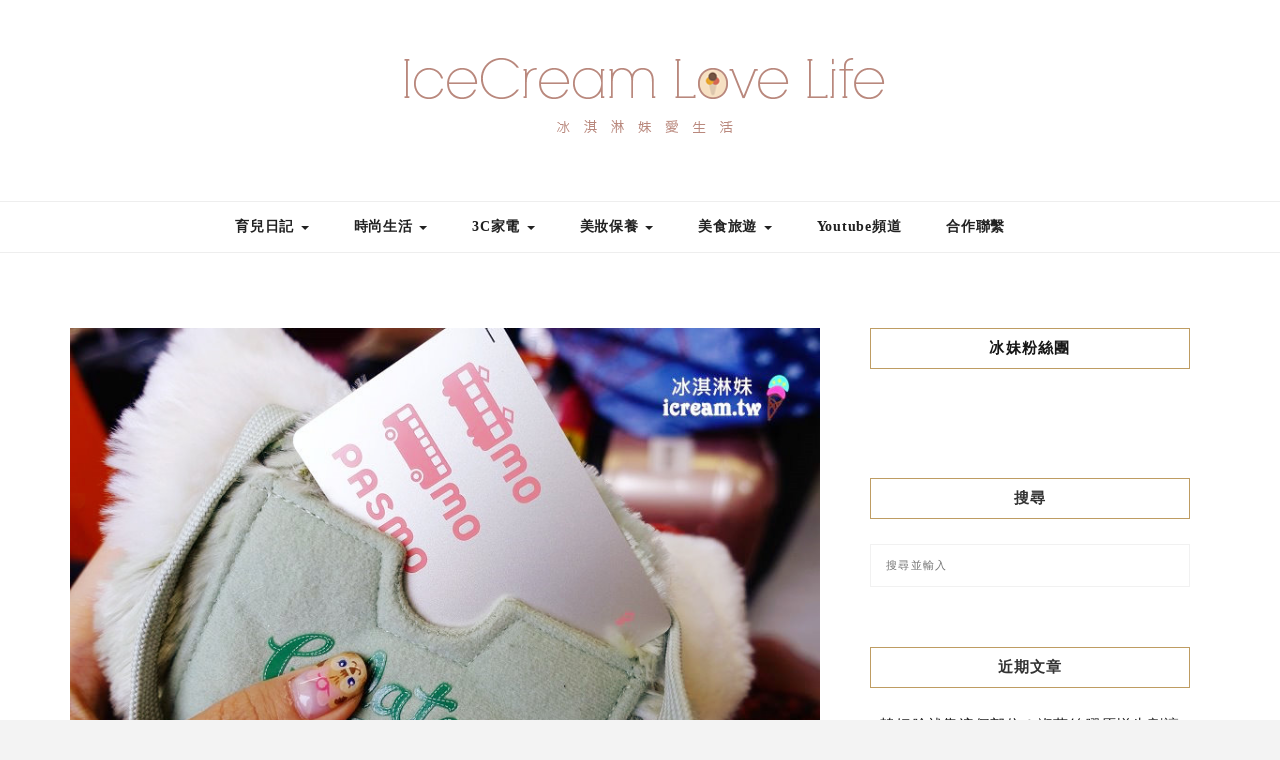

--- FILE ---
content_type: text/html; charset=UTF-8
request_url: https://icequeen.tw/suica/
body_size: 59006
content:
<!DOCTYPE HTML>
<html lang="zh-TW">
<head>
    <meta charset="UTF-8"/>
	<meta http-equiv="X-UA-Compatible" content="IE=edge"/>
	<meta name="viewport" content="width=device-width, initial-scale=1"/>
    <meta name='robots' content='index, follow, max-image-preview:large, max-snippet:-1, max-video-preview:-1' />
	<style>img:is([sizes="auto" i], [sizes^="auto," i]) { contain-intrinsic-size: 3000px 1500px }</style>
	<!-- Jetpack Site Verification Tags -->
<meta name="msvalidate.01" content="41963FEC2B3B93726CA4018EEC4784A1" />

	<!-- This site is optimized with the Yoast SEO plugin v26.7 - https://yoast.com/wordpress/plugins/seo/ -->
	<title>【日本東京】交通必備PASMO卡Suica西瓜卡 地鐵公車悠遊卡購買教學 - 冰淇淋妹 愛生活</title>
	<meta name="description" content="其實網路上應該有超級多東京的西瓜卡介紹教學 這次的東京自由行我們第一站到成田機場時就不斷地尋找買東京的悠遊卡，也就是西瓜卡的地方 但成田機場似乎沒有販售，詢問了一下得到的結果好像是要到車站才可以購買 我們就在很多人排隊的地方買了車票到大門，也就是我們第一天住宿地" />
	<link rel="canonical" href="https://icequeen.tw/suica/" />
	<meta property="og:locale" content="zh_TW" />
	<meta property="og:type" content="article" />
	<meta property="og:title" content="【日本東京】交通必備PASMO卡Suica西瓜卡 地鐵公車悠遊卡購買教學 - 冰淇淋妹 愛生活" />
	<meta property="og:description" content="其實網路上應該有超級多東京的西瓜卡介紹教學 這次的東京自由行我們第一站到成田機場時就不斷地尋找買東京的悠遊卡，也就是西瓜卡的地方 但成田機場似乎沒有販售，詢問了一下得到的結果好像是要到車站才可以購買 我們就在很多人排隊的地方買了車票到大門，也就是我們第一天住宿地" />
	<meta property="og:url" content="https://icequeen.tw/suica/" />
	<meta property="og:site_name" content="冰淇淋妹 愛生活" />
	<meta property="article:published_time" content="2015-07-16T04:48:17+00:00" />
	<meta property="og:image" content="https://icequeen.tw/wp-content/uploads/nEO_IMG_DSC04935.jpg" />
	<meta property="og:image:width" content="800" />
	<meta property="og:image:height" content="533" />
	<meta property="og:image:type" content="image/jpeg" />
	<meta name="author" content="g3qu" />
	<meta name="twitter:card" content="summary_large_image" />
	<meta name="twitter:label1" content="作者:" />
	<meta name="twitter:data1" content="g3qu" />
	<script type="application/ld+json" class="yoast-schema-graph">{"@context":"https://schema.org","@graph":[{"@type":"Article","@id":"https://icequeen.tw/suica/#article","isPartOf":{"@id":"https://icequeen.tw/suica/"},"author":{"name":"g3qu","@id":"https://icequeen.tw/#/schema/person/99e549b9410f6100ce61f21d92b1a239"},"headline":"【日本東京】交通必備PASMO卡Suica西瓜卡 地鐵公車悠遊卡購買教學","datePublished":"2015-07-16T04:48:17+00:00","mainEntityOfPage":{"@id":"https://icequeen.tw/suica/"},"wordCount":30,"commentCount":0,"image":{"@id":"https://icequeen.tw/suica/#primaryimage"},"thumbnailUrl":"https://icequeen.tw/wp-content/uploads/nEO_IMG_DSC04935.jpg","keywords":["東京","交通","西瓜卡","悠遊卡","哪裡買","PASMO"],"articleSection":["買買購物","日本東京"],"inLanguage":"zh-TW","potentialAction":[{"@type":"CommentAction","name":"Comment","target":["https://icequeen.tw/suica/#respond"]}]},{"@type":"WebPage","@id":"https://icequeen.tw/suica/","url":"https://icequeen.tw/suica/","name":"【日本東京】交通必備PASMO卡Suica西瓜卡 地鐵公車悠遊卡購買教學 - 冰淇淋妹 愛生活","isPartOf":{"@id":"https://icequeen.tw/#website"},"primaryImageOfPage":{"@id":"https://icequeen.tw/suica/#primaryimage"},"image":{"@id":"https://icequeen.tw/suica/#primaryimage"},"thumbnailUrl":"https://icequeen.tw/wp-content/uploads/nEO_IMG_DSC04935.jpg","datePublished":"2015-07-16T04:48:17+00:00","author":{"@id":"https://icequeen.tw/#/schema/person/99e549b9410f6100ce61f21d92b1a239"},"description":"其實網路上應該有超級多東京的西瓜卡介紹教學 這次的東京自由行我們第一站到成田機場時就不斷地尋找買東京的悠遊卡，也就是西瓜卡的地方 但成田機場似乎沒有販售，詢問了一下得到的結果好像是要到車站才可以購買 我們就在很多人排隊的地方買了車票到大門，也就是我們第一天住宿地","breadcrumb":{"@id":"https://icequeen.tw/suica/#breadcrumb"},"inLanguage":"zh-TW","potentialAction":[{"@type":"ReadAction","target":["https://icequeen.tw/suica/"]}]},{"@type":"ImageObject","inLanguage":"zh-TW","@id":"https://icequeen.tw/suica/#primaryimage","url":"https://icequeen.tw/wp-content/uploads/nEO_IMG_DSC04935.jpg","contentUrl":"https://icequeen.tw/wp-content/uploads/nEO_IMG_DSC04935.jpg","width":800,"height":533},{"@type":"BreadcrumbList","@id":"https://icequeen.tw/suica/#breadcrumb","itemListElement":[{"@type":"ListItem","position":1,"name":"首頁","item":"https://icequeen.tw/"},{"@type":"ListItem","position":2,"name":"【日本東京】交通必備PASMO卡Suica西瓜卡 地鐵公車悠遊卡購買教學"}]},{"@type":"WebSite","@id":"https://icequeen.tw/#website","url":"https://icequeen.tw/","name":"冰淇淋妹 愛生活","description":"親子｜時尚｜3C｜美妝｜旅遊","potentialAction":[{"@type":"SearchAction","target":{"@type":"EntryPoint","urlTemplate":"https://icequeen.tw/?s={search_term_string}"},"query-input":{"@type":"PropertyValueSpecification","valueRequired":true,"valueName":"search_term_string"}}],"inLanguage":"zh-TW"},{"@type":"Person","@id":"https://icequeen.tw/#/schema/person/99e549b9410f6100ce61f21d92b1a239","name":"g3qu","image":{"@type":"ImageObject","inLanguage":"zh-TW","@id":"https://icequeen.tw/#/schema/person/image/","url":"https://secure.gravatar.com/avatar/75edec5c9a1c94cefb05443396be6b37514c53dcce23997d6ef48f4c2a1c66c1?s=96&d=mm&r=g","contentUrl":"https://secure.gravatar.com/avatar/75edec5c9a1c94cefb05443396be6b37514c53dcce23997d6ef48f4c2a1c66c1?s=96&d=mm&r=g","caption":"g3qu"},"url":"https://icequeen.tw/author/g3qu/"}]}</script>
	<!-- / Yoast SEO plugin. -->


<link rel='dns-prefetch' href='//stats.wp.com' />
<link rel='dns-prefetch' href='//fonts.googleapis.com' />
<script type="text/javascript">
/* <![CDATA[ */
window._wpemojiSettings = {"baseUrl":"https:\/\/s.w.org\/images\/core\/emoji\/16.0.1\/72x72\/","ext":".png","svgUrl":"https:\/\/s.w.org\/images\/core\/emoji\/16.0.1\/svg\/","svgExt":".svg","source":{"concatemoji":"https:\/\/icequeen.tw\/wp-includes\/js\/wp-emoji-release.min.js?ver=6.8.3"}};
/*! This file is auto-generated */
!function(s,n){var o,i,e;function c(e){try{var t={supportTests:e,timestamp:(new Date).valueOf()};sessionStorage.setItem(o,JSON.stringify(t))}catch(e){}}function p(e,t,n){e.clearRect(0,0,e.canvas.width,e.canvas.height),e.fillText(t,0,0);var t=new Uint32Array(e.getImageData(0,0,e.canvas.width,e.canvas.height).data),a=(e.clearRect(0,0,e.canvas.width,e.canvas.height),e.fillText(n,0,0),new Uint32Array(e.getImageData(0,0,e.canvas.width,e.canvas.height).data));return t.every(function(e,t){return e===a[t]})}function u(e,t){e.clearRect(0,0,e.canvas.width,e.canvas.height),e.fillText(t,0,0);for(var n=e.getImageData(16,16,1,1),a=0;a<n.data.length;a++)if(0!==n.data[a])return!1;return!0}function f(e,t,n,a){switch(t){case"flag":return n(e,"\ud83c\udff3\ufe0f\u200d\u26a7\ufe0f","\ud83c\udff3\ufe0f\u200b\u26a7\ufe0f")?!1:!n(e,"\ud83c\udde8\ud83c\uddf6","\ud83c\udde8\u200b\ud83c\uddf6")&&!n(e,"\ud83c\udff4\udb40\udc67\udb40\udc62\udb40\udc65\udb40\udc6e\udb40\udc67\udb40\udc7f","\ud83c\udff4\u200b\udb40\udc67\u200b\udb40\udc62\u200b\udb40\udc65\u200b\udb40\udc6e\u200b\udb40\udc67\u200b\udb40\udc7f");case"emoji":return!a(e,"\ud83e\udedf")}return!1}function g(e,t,n,a){var r="undefined"!=typeof WorkerGlobalScope&&self instanceof WorkerGlobalScope?new OffscreenCanvas(300,150):s.createElement("canvas"),o=r.getContext("2d",{willReadFrequently:!0}),i=(o.textBaseline="top",o.font="600 32px Arial",{});return e.forEach(function(e){i[e]=t(o,e,n,a)}),i}function t(e){var t=s.createElement("script");t.src=e,t.defer=!0,s.head.appendChild(t)}"undefined"!=typeof Promise&&(o="wpEmojiSettingsSupports",i=["flag","emoji"],n.supports={everything:!0,everythingExceptFlag:!0},e=new Promise(function(e){s.addEventListener("DOMContentLoaded",e,{once:!0})}),new Promise(function(t){var n=function(){try{var e=JSON.parse(sessionStorage.getItem(o));if("object"==typeof e&&"number"==typeof e.timestamp&&(new Date).valueOf()<e.timestamp+604800&&"object"==typeof e.supportTests)return e.supportTests}catch(e){}return null}();if(!n){if("undefined"!=typeof Worker&&"undefined"!=typeof OffscreenCanvas&&"undefined"!=typeof URL&&URL.createObjectURL&&"undefined"!=typeof Blob)try{var e="postMessage("+g.toString()+"("+[JSON.stringify(i),f.toString(),p.toString(),u.toString()].join(",")+"));",a=new Blob([e],{type:"text/javascript"}),r=new Worker(URL.createObjectURL(a),{name:"wpTestEmojiSupports"});return void(r.onmessage=function(e){c(n=e.data),r.terminate(),t(n)})}catch(e){}c(n=g(i,f,p,u))}t(n)}).then(function(e){for(var t in e)n.supports[t]=e[t],n.supports.everything=n.supports.everything&&n.supports[t],"flag"!==t&&(n.supports.everythingExceptFlag=n.supports.everythingExceptFlag&&n.supports[t]);n.supports.everythingExceptFlag=n.supports.everythingExceptFlag&&!n.supports.flag,n.DOMReady=!1,n.readyCallback=function(){n.DOMReady=!0}}).then(function(){return e}).then(function(){var e;n.supports.everything||(n.readyCallback(),(e=n.source||{}).concatemoji?t(e.concatemoji):e.wpemoji&&e.twemoji&&(t(e.twemoji),t(e.wpemoji)))}))}((window,document),window._wpemojiSettings);
/* ]]> */
</script>

<link rel='stylesheet' id='jetpack_related-posts-css' href='https://icequeen.tw/wp-content/plugins/jetpack/modules/related-posts/related-posts.css?ver=20240116' type='text/css' media='all' />
<link rel='stylesheet' id='sbi_styles-css' href='https://icequeen.tw/wp-content/plugins/instagram-feed/css/sbi-styles.min.css?ver=6.10.0' type='text/css' media='all' />
<style id='wp-emoji-styles-inline-css' type='text/css'>

	img.wp-smiley, img.emoji {
		display: inline !important;
		border: none !important;
		box-shadow: none !important;
		height: 1em !important;
		width: 1em !important;
		margin: 0 0.07em !important;
		vertical-align: -0.1em !important;
		background: none !important;
		padding: 0 !important;
	}
</style>
<link rel='stylesheet' id='wp-block-library-css' href='https://icequeen.tw/wp-includes/css/dist/block-library/style.min.css?ver=6.8.3' type='text/css' media='all' />
<style id='wp-block-library-theme-inline-css' type='text/css'>
.wp-block-audio :where(figcaption){color:#555;font-size:13px;text-align:center}.is-dark-theme .wp-block-audio :where(figcaption){color:#ffffffa6}.wp-block-audio{margin:0 0 1em}.wp-block-code{border:1px solid #ccc;border-radius:4px;font-family:Menlo,Consolas,monaco,monospace;padding:.8em 1em}.wp-block-embed :where(figcaption){color:#555;font-size:13px;text-align:center}.is-dark-theme .wp-block-embed :where(figcaption){color:#ffffffa6}.wp-block-embed{margin:0 0 1em}.blocks-gallery-caption{color:#555;font-size:13px;text-align:center}.is-dark-theme .blocks-gallery-caption{color:#ffffffa6}:root :where(.wp-block-image figcaption){color:#555;font-size:13px;text-align:center}.is-dark-theme :root :where(.wp-block-image figcaption){color:#ffffffa6}.wp-block-image{margin:0 0 1em}.wp-block-pullquote{border-bottom:4px solid;border-top:4px solid;color:currentColor;margin-bottom:1.75em}.wp-block-pullquote cite,.wp-block-pullquote footer,.wp-block-pullquote__citation{color:currentColor;font-size:.8125em;font-style:normal;text-transform:uppercase}.wp-block-quote{border-left:.25em solid;margin:0 0 1.75em;padding-left:1em}.wp-block-quote cite,.wp-block-quote footer{color:currentColor;font-size:.8125em;font-style:normal;position:relative}.wp-block-quote:where(.has-text-align-right){border-left:none;border-right:.25em solid;padding-left:0;padding-right:1em}.wp-block-quote:where(.has-text-align-center){border:none;padding-left:0}.wp-block-quote.is-large,.wp-block-quote.is-style-large,.wp-block-quote:where(.is-style-plain){border:none}.wp-block-search .wp-block-search__label{font-weight:700}.wp-block-search__button{border:1px solid #ccc;padding:.375em .625em}:where(.wp-block-group.has-background){padding:1.25em 2.375em}.wp-block-separator.has-css-opacity{opacity:.4}.wp-block-separator{border:none;border-bottom:2px solid;margin-left:auto;margin-right:auto}.wp-block-separator.has-alpha-channel-opacity{opacity:1}.wp-block-separator:not(.is-style-wide):not(.is-style-dots){width:100px}.wp-block-separator.has-background:not(.is-style-dots){border-bottom:none;height:1px}.wp-block-separator.has-background:not(.is-style-wide):not(.is-style-dots){height:2px}.wp-block-table{margin:0 0 1em}.wp-block-table td,.wp-block-table th{word-break:normal}.wp-block-table :where(figcaption){color:#555;font-size:13px;text-align:center}.is-dark-theme .wp-block-table :where(figcaption){color:#ffffffa6}.wp-block-video :where(figcaption){color:#555;font-size:13px;text-align:center}.is-dark-theme .wp-block-video :where(figcaption){color:#ffffffa6}.wp-block-video{margin:0 0 1em}:root :where(.wp-block-template-part.has-background){margin-bottom:0;margin-top:0;padding:1.25em 2.375em}
</style>
<style id='classic-theme-styles-inline-css' type='text/css'>
/*! This file is auto-generated */
.wp-block-button__link{color:#fff;background-color:#32373c;border-radius:9999px;box-shadow:none;text-decoration:none;padding:calc(.667em + 2px) calc(1.333em + 2px);font-size:1.125em}.wp-block-file__button{background:#32373c;color:#fff;text-decoration:none}
</style>
<style id='achang-pencil-box-style-box-style-inline-css' type='text/css'>
.apb-highlighter-highlight{background:linear-gradient(to top,var(--apb-highlighter-color,#fff59d) 60%,transparent 60%);padding:2px 4px}.apb-highlighter-highlight,.apb-highlighter-line{border-radius:2px;-webkit-box-decoration-break:clone;box-decoration-break:clone;display:inline}.apb-highlighter-line{background:linear-gradient(transparent 40%,hsla(0,0%,100%,0) 40%,var(--apb-highlighter-color,#ccff90) 50%,transparent 70%);padding:3px 6px}.apb-underline{background:transparent;-webkit-box-decoration-break:clone;box-decoration-break:clone;display:inline;padding-bottom:2px;text-decoration:none}.apb-underline-normal{border-bottom:2px solid var(--apb-underline-color,red);padding-bottom:3px}.apb-underline-wavy{text-decoration-color:var(--apb-underline-color,red);text-decoration-line:underline;-webkit-text-decoration-skip-ink:none;text-decoration-skip-ink:none;text-decoration-style:wavy;text-decoration-thickness:2px;text-underline-offset:3px}.apb-underline-dashed{border-bottom:2px dashed var(--apb-underline-color,red);padding-bottom:3px}.apb-underline-crayon{background:linear-gradient(transparent 40%,hsla(0,0%,100%,0) 40%,var(--apb-underline-color,red) 90%,transparent 95%);border-radius:3px;padding:3px 6px;position:relative}.apb-font-size{display:inline}.apb-style-box{margin:1em 0;position:relative}.apb-style-box .apb-box-title{align-items:center;color:var(--apb-title-color,inherit);display:flex;font-size:var(--apb-title-font-size,1.2em);font-weight:700}.apb-style-box .apb-box-title .apb-title-icon{font-size:1em;margin-right:10px}.apb-style-box .apb-box-title .apb-title-text{flex-grow:1}.apb-style-box .apb-box-content>:first-child{margin-top:0}.apb-style-box .apb-box-content>:last-child{margin-bottom:0}.apb-layout-info{border-color:var(--apb-box-color,#ddd);border-radius:4px;border-style:var(--apb-border-line-style,solid);border-width:var(--apb-border-width,2px)}.apb-layout-info .apb-box-title{background-color:var(--apb-box-color,#ddd);color:var(--apb-title-color,#333);padding:10px 15px}.apb-layout-info .apb-box-content{background-color:#fff;padding:15px}.apb-layout-alert{border:1px solid transparent;border-radius:.375rem;padding:1rem}.apb-layout-alert .apb-box-content,.apb-layout-alert .apb-box-title{background:transparent;padding:0}.apb-layout-alert .apb-box-title{margin-bottom:.5rem}.apb-layout-alert.apb-alert-type-custom{background-color:var(--apb-box-color,#cfe2ff);border-color:var(--apb-border-color,#9ec5fe);border-style:var(--apb-border-line-style,solid);border-width:var(--apb-border-width,1px);color:var(--apb-title-color,#333)}.apb-layout-alert.apb-alert-type-custom .apb-box-title{color:var(--apb-title-color,#333)}.apb-layout-alert.apb-alert-type-info{background-color:#cfe2ff;border-color:#9ec5fe;color:#0a58ca}.apb-layout-alert.apb-alert-type-info .apb-box-title{color:var(--apb-title-color,#0a58ca)}.apb-layout-alert.apb-alert-type-success{background-color:#d1e7dd;border-color:#a3cfbb;color:#146c43}.apb-layout-alert.apb-alert-type-success .apb-box-title{color:var(--apb-title-color,#146c43)}.apb-layout-alert.apb-alert-type-warning{background-color:#fff3cd;border-color:#ffecb5;color:#664d03}.apb-layout-alert.apb-alert-type-warning .apb-box-title{color:var(--apb-title-color,#664d03)}.apb-layout-alert.apb-alert-type-danger{background-color:#f8d7da;border-color:#f1aeb5;color:#842029}.apb-layout-alert.apb-alert-type-danger .apb-box-title{color:var(--apb-title-color,#842029)}.apb-layout-morandi-alert{background-color:var(--apb-box-color,#f7f4eb);border:1px solid var(--apb-box-color,#f7f4eb);border-left:var(--apb-border-width,4px) solid var(--apb-border-color,#d9d2c6);border-radius:.375rem;box-shadow:0 1px 2px 0 rgba(0,0,0,.05);padding:1rem}.apb-layout-morandi-alert .apb-box-title{background:transparent;color:var(--apb-title-color,#2d3748);font-size:var(--apb-title-font-size,1em);font-weight:700;margin-bottom:.25rem;padding:0}.apb-layout-morandi-alert .apb-box-content{background:transparent;color:#4a5568;padding:0}.apb-layout-centered-title{background-color:#fff;border-color:var(--apb-box-color,#ddd);border-radius:4px;border-style:var(--apb-border-line-style,solid);border-width:var(--apb-border-width,2px);margin-top:1.5em;padding:25px 15px 15px;position:relative}.apb-layout-centered-title .apb-box-title{background:var(--apb-title-bg-color,#fff);color:var(--apb-title-color,var(--apb-box-color,#333));left:20px;padding:0 10px;position:absolute;top:-.8em}.apb-layout-centered-title .apb-box-content{background:transparent;padding:0}.wp-block-achang-pencil-box-code-box{border-radius:8px;box-shadow:0 2px 8px rgba(0,0,0,.1);font-family:Consolas,Monaco,Courier New,monospace;margin:1.5em 0;overflow:hidden;position:relative}.wp-block-achang-pencil-box-code-box .apb-code-box-header{align-items:center;border-bottom:1px solid;display:flex;font-size:13px;font-weight:500;justify-content:space-between;padding:12px 16px;position:relative}.wp-block-achang-pencil-box-code-box .apb-code-box-header .apb-code-language{font-family:-apple-system,BlinkMacSystemFont,Segoe UI,Roboto,sans-serif}.wp-block-achang-pencil-box-code-box .apb-code-content-wrapper{background:transparent;display:flex;max-height:500px;overflow:hidden;position:relative}.wp-block-achang-pencil-box-code-box .apb-line-numbers{border-right:1px solid;flex-shrink:0;font-size:14px;line-height:1.5;min-width:50px;overflow-y:auto;padding:16px 8px;text-align:right;-webkit-user-select:none;-moz-user-select:none;user-select:none;-ms-overflow-style:none;position:relative;scrollbar-width:none;z-index:1}.wp-block-achang-pencil-box-code-box .apb-line-numbers::-webkit-scrollbar{display:none}.wp-block-achang-pencil-box-code-box .apb-line-numbers .apb-line-number{display:block;line-height:1.5;white-space:nowrap}.wp-block-achang-pencil-box-code-box .apb-code-box-content{background:transparent;flex:1;font-size:14px;line-height:1.5;margin:0;min-width:0;overflow:auto;padding:16px;position:relative;white-space:pre!important;z-index:0}.wp-block-achang-pencil-box-code-box .apb-code-box-content code{background:transparent;border:none;display:block;font-family:inherit;font-size:inherit;line-height:inherit;margin:0;overflow-wrap:normal!important;padding:0;white-space:pre!important;word-break:normal!important}.wp-block-achang-pencil-box-code-box .apb-code-box-content code .token{display:inline}.wp-block-achang-pencil-box-code-box .apb-copy-button{background:transparent;border:1px solid;border-radius:4px;cursor:pointer;font-family:-apple-system,BlinkMacSystemFont,Segoe UI,Roboto,sans-serif;font-size:12px;padding:6px 12px;transition:all .2s ease}.wp-block-achang-pencil-box-code-box .apb-copy-button:hover{opacity:.8}.wp-block-achang-pencil-box-code-box .apb-copy-button:active{transform:scale(.95)}.wp-block-achang-pencil-box-code-box .apb-copy-button.apb-copy-success{animation:copySuccess .6s ease;background-color:#d4edda!important;border-color:#28a745!important;color:#155724!important}.wp-block-achang-pencil-box-code-box .apb-copy-button.apb-copy-error{animation:copyError .6s ease;background-color:#f8d7da!important;border-color:#dc3545!important;color:#721c24!important}.wp-block-achang-pencil-box-code-box .apb-copy-button-standalone{position:absolute;right:12px;top:12px;z-index:1}.apb-code-style-style-1{background:#f8f9fa;border:1px solid #e9ecef}.apb-code-style-style-1 .apb-code-box-header{background:#fff;border-bottom-color:#dee2e6;color:#495057}.apb-code-style-style-1 .apb-line-numbers{background:#f1f3f4;border-right-color:#dee2e6;color:#6c757d}.apb-code-style-style-1 .apb-code-box-content{background:#fff;color:#212529;text-shadow:none}.apb-code-style-style-1 .apb-code-box-content code[class*=language-]{text-shadow:none}.apb-code-style-style-1 .apb-copy-button{background:hsla(0,0%,100%,.8);border-color:#6c757d;color:#495057}.apb-code-style-style-1 .apb-copy-button:hover{background:#f8f9fa;border-color:#495057}.apb-code-style-style-1 .apb-copy-button.apb-copy-success{background:#d4edda;border-color:#28a745;color:#155724}.apb-code-style-style-1 .apb-copy-button.apb-copy-error{background:#f8d7da;border-color:#dc3545;color:#721c24}.apb-code-style-style-1 code .token.cdata,.apb-code-style-style-1 code .token.comment,.apb-code-style-style-1 code .token.doctype,.apb-code-style-style-1 code .token.prolog{color:#5a6b73}.apb-code-style-style-1 code .token.punctuation{color:#666}.apb-code-style-style-1 code .token.boolean,.apb-code-style-style-1 code .token.constant,.apb-code-style-style-1 code .token.deleted,.apb-code-style-style-1 code .token.number,.apb-code-style-style-1 code .token.property,.apb-code-style-style-1 code .token.symbol,.apb-code-style-style-1 code .token.tag{color:#d73a49}.apb-code-style-style-1 code .token.attr-name,.apb-code-style-style-1 code .token.builtin,.apb-code-style-style-1 code .token.char,.apb-code-style-style-1 code .token.inserted,.apb-code-style-style-1 code .token.selector,.apb-code-style-style-1 code .token.string{color:#22863a}.apb-code-style-style-1 code .token.entity,.apb-code-style-style-1 code .token.operator,.apb-code-style-style-1 code .token.url{color:#6f42c1}.apb-code-style-style-1 code .token.atrule,.apb-code-style-style-1 code .token.attr-value,.apb-code-style-style-1 code .token.keyword{color:#005cc5}.apb-code-style-style-1 code .token.class-name,.apb-code-style-style-1 code .token.function{color:#6f42c1}.apb-code-style-style-1 code .token.important,.apb-code-style-style-1 code .token.regex,.apb-code-style-style-1 code .token.variable{color:#e36209}.apb-code-style-style-2{background:#1e1e1e;border:1px solid #333}.apb-code-style-style-2 .apb-code-box-header{background:#2d2d30;border-bottom-color:#3e3e42;color:#ccc}.apb-code-style-style-2 .apb-line-numbers{background:#252526;border-right-color:#3e3e42;color:#858585}.apb-code-style-style-2 .apb-code-box-content{background:#1e1e1e;color:#f0f0f0}.apb-code-style-style-2 .apb-copy-button{background:rgba(45,45,48,.8);border-color:#6c6c6c;color:#ccc}.apb-code-style-style-2 .apb-copy-button:hover{background:#3e3e42;border-color:#ccc}.apb-code-style-style-2 .apb-copy-button.apb-copy-success{background:#0e5132;border-color:#28a745;color:#d4edda}.apb-code-style-style-2 .apb-copy-button.apb-copy-error{background:#58151c;border-color:#dc3545;color:#f8d7da}.apb-code-style-style-2 code .token.cdata,.apb-code-style-style-2 code .token.comment,.apb-code-style-style-2 code .token.doctype,.apb-code-style-style-2 code .token.prolog{color:#6a9955}.apb-code-style-style-2 code .token.punctuation{color:#d4d4d4}.apb-code-style-style-2 code .token.boolean,.apb-code-style-style-2 code .token.constant,.apb-code-style-style-2 code .token.deleted,.apb-code-style-style-2 code .token.number,.apb-code-style-style-2 code .token.property,.apb-code-style-style-2 code .token.symbol,.apb-code-style-style-2 code .token.tag{color:#b5cea8}.apb-code-style-style-2 code .token.attr-name,.apb-code-style-style-2 code .token.builtin,.apb-code-style-style-2 code .token.char,.apb-code-style-style-2 code .token.inserted,.apb-code-style-style-2 code .token.selector,.apb-code-style-style-2 code .token.string{color:#ce9178}.apb-code-style-style-2 code .token.entity,.apb-code-style-style-2 code .token.operator,.apb-code-style-style-2 code .token.url{color:#d4d4d4}.apb-code-style-style-2 code .token.atrule,.apb-code-style-style-2 code .token.attr-value,.apb-code-style-style-2 code .token.keyword{color:#569cd6}.apb-code-style-style-2 code .token.class-name,.apb-code-style-style-2 code .token.function{color:#dcdcaa}.apb-code-style-style-2 code .token.important,.apb-code-style-style-2 code .token.regex,.apb-code-style-style-2 code .token.variable{color:#ff8c00}@keyframes copySuccess{0%{transform:scale(1)}50%{background-color:#28a745;color:#fff;transform:scale(1.1)}to{transform:scale(1)}}@keyframes copyError{0%{transform:translateX(0)}25%{transform:translateX(-5px)}75%{transform:translateX(5px)}to{transform:translateX(0)}}@media(max-width:768px){.wp-block-achang-pencil-box-code-box .apb-code-box-header{font-size:12px;padding:10px 12px}.wp-block-achang-pencil-box-code-box .apb-line-numbers{font-size:11px;min-width:35px;padding:12px 6px}.wp-block-achang-pencil-box-code-box .apb-code-box-content{font-size:13px;padding:12px}.wp-block-achang-pencil-box-code-box .apb-copy-button{font-size:11px;padding:4px 8px}}@media print{.wp-block-achang-pencil-box-code-box{border:1px solid #000;box-shadow:none}.wp-block-achang-pencil-box-code-box .apb-copy-button{display:none}.wp-block-achang-pencil-box-code-box .apb-code-content-wrapper{max-height:none;overflow:visible}}

</style>
<link rel='stylesheet' id='mediaelement-css' href='https://icequeen.tw/wp-includes/js/mediaelement/mediaelementplayer-legacy.min.css?ver=4.2.17' type='text/css' media='all' />
<link rel='stylesheet' id='wp-mediaelement-css' href='https://icequeen.tw/wp-includes/js/mediaelement/wp-mediaelement.min.css?ver=6.8.3' type='text/css' media='all' />
<style id='jetpack-sharing-buttons-style-inline-css' type='text/css'>
.jetpack-sharing-buttons__services-list{display:flex;flex-direction:row;flex-wrap:wrap;gap:0;list-style-type:none;margin:5px;padding:0}.jetpack-sharing-buttons__services-list.has-small-icon-size{font-size:12px}.jetpack-sharing-buttons__services-list.has-normal-icon-size{font-size:16px}.jetpack-sharing-buttons__services-list.has-large-icon-size{font-size:24px}.jetpack-sharing-buttons__services-list.has-huge-icon-size{font-size:36px}@media print{.jetpack-sharing-buttons__services-list{display:none!important}}.editor-styles-wrapper .wp-block-jetpack-sharing-buttons{gap:0;padding-inline-start:0}ul.jetpack-sharing-buttons__services-list.has-background{padding:1.25em 2.375em}
</style>
<style id='global-styles-inline-css' type='text/css'>
:root{--wp--preset--aspect-ratio--square: 1;--wp--preset--aspect-ratio--4-3: 4/3;--wp--preset--aspect-ratio--3-4: 3/4;--wp--preset--aspect-ratio--3-2: 3/2;--wp--preset--aspect-ratio--2-3: 2/3;--wp--preset--aspect-ratio--16-9: 16/9;--wp--preset--aspect-ratio--9-16: 9/16;--wp--preset--color--black: #000000;--wp--preset--color--cyan-bluish-gray: #abb8c3;--wp--preset--color--white: #ffffff;--wp--preset--color--pale-pink: #f78da7;--wp--preset--color--vivid-red: #cf2e2e;--wp--preset--color--luminous-vivid-orange: #ff6900;--wp--preset--color--luminous-vivid-amber: #fcb900;--wp--preset--color--light-green-cyan: #7bdcb5;--wp--preset--color--vivid-green-cyan: #00d084;--wp--preset--color--pale-cyan-blue: #8ed1fc;--wp--preset--color--vivid-cyan-blue: #0693e3;--wp--preset--color--vivid-purple: #9b51e0;--wp--preset--gradient--vivid-cyan-blue-to-vivid-purple: linear-gradient(135deg,rgba(6,147,227,1) 0%,rgb(155,81,224) 100%);--wp--preset--gradient--light-green-cyan-to-vivid-green-cyan: linear-gradient(135deg,rgb(122,220,180) 0%,rgb(0,208,130) 100%);--wp--preset--gradient--luminous-vivid-amber-to-luminous-vivid-orange: linear-gradient(135deg,rgba(252,185,0,1) 0%,rgba(255,105,0,1) 100%);--wp--preset--gradient--luminous-vivid-orange-to-vivid-red: linear-gradient(135deg,rgba(255,105,0,1) 0%,rgb(207,46,46) 100%);--wp--preset--gradient--very-light-gray-to-cyan-bluish-gray: linear-gradient(135deg,rgb(238,238,238) 0%,rgb(169,184,195) 100%);--wp--preset--gradient--cool-to-warm-spectrum: linear-gradient(135deg,rgb(74,234,220) 0%,rgb(151,120,209) 20%,rgb(207,42,186) 40%,rgb(238,44,130) 60%,rgb(251,105,98) 80%,rgb(254,248,76) 100%);--wp--preset--gradient--blush-light-purple: linear-gradient(135deg,rgb(255,206,236) 0%,rgb(152,150,240) 100%);--wp--preset--gradient--blush-bordeaux: linear-gradient(135deg,rgb(254,205,165) 0%,rgb(254,45,45) 50%,rgb(107,0,62) 100%);--wp--preset--gradient--luminous-dusk: linear-gradient(135deg,rgb(255,203,112) 0%,rgb(199,81,192) 50%,rgb(65,88,208) 100%);--wp--preset--gradient--pale-ocean: linear-gradient(135deg,rgb(255,245,203) 0%,rgb(182,227,212) 50%,rgb(51,167,181) 100%);--wp--preset--gradient--electric-grass: linear-gradient(135deg,rgb(202,248,128) 0%,rgb(113,206,126) 100%);--wp--preset--gradient--midnight: linear-gradient(135deg,rgb(2,3,129) 0%,rgb(40,116,252) 100%);--wp--preset--font-size--small: 13px;--wp--preset--font-size--medium: 20px;--wp--preset--font-size--large: 36px;--wp--preset--font-size--x-large: 42px;--wp--preset--spacing--20: 0.44rem;--wp--preset--spacing--30: 0.67rem;--wp--preset--spacing--40: 1rem;--wp--preset--spacing--50: 1.5rem;--wp--preset--spacing--60: 2.25rem;--wp--preset--spacing--70: 3.38rem;--wp--preset--spacing--80: 5.06rem;--wp--preset--shadow--natural: 6px 6px 9px rgba(0, 0, 0, 0.2);--wp--preset--shadow--deep: 12px 12px 50px rgba(0, 0, 0, 0.4);--wp--preset--shadow--sharp: 6px 6px 0px rgba(0, 0, 0, 0.2);--wp--preset--shadow--outlined: 6px 6px 0px -3px rgba(255, 255, 255, 1), 6px 6px rgba(0, 0, 0, 1);--wp--preset--shadow--crisp: 6px 6px 0px rgba(0, 0, 0, 1);}:where(.is-layout-flex){gap: 0.5em;}:where(.is-layout-grid){gap: 0.5em;}body .is-layout-flex{display: flex;}.is-layout-flex{flex-wrap: wrap;align-items: center;}.is-layout-flex > :is(*, div){margin: 0;}body .is-layout-grid{display: grid;}.is-layout-grid > :is(*, div){margin: 0;}:where(.wp-block-columns.is-layout-flex){gap: 2em;}:where(.wp-block-columns.is-layout-grid){gap: 2em;}:where(.wp-block-post-template.is-layout-flex){gap: 1.25em;}:where(.wp-block-post-template.is-layout-grid){gap: 1.25em;}.has-black-color{color: var(--wp--preset--color--black) !important;}.has-cyan-bluish-gray-color{color: var(--wp--preset--color--cyan-bluish-gray) !important;}.has-white-color{color: var(--wp--preset--color--white) !important;}.has-pale-pink-color{color: var(--wp--preset--color--pale-pink) !important;}.has-vivid-red-color{color: var(--wp--preset--color--vivid-red) !important;}.has-luminous-vivid-orange-color{color: var(--wp--preset--color--luminous-vivid-orange) !important;}.has-luminous-vivid-amber-color{color: var(--wp--preset--color--luminous-vivid-amber) !important;}.has-light-green-cyan-color{color: var(--wp--preset--color--light-green-cyan) !important;}.has-vivid-green-cyan-color{color: var(--wp--preset--color--vivid-green-cyan) !important;}.has-pale-cyan-blue-color{color: var(--wp--preset--color--pale-cyan-blue) !important;}.has-vivid-cyan-blue-color{color: var(--wp--preset--color--vivid-cyan-blue) !important;}.has-vivid-purple-color{color: var(--wp--preset--color--vivid-purple) !important;}.has-black-background-color{background-color: var(--wp--preset--color--black) !important;}.has-cyan-bluish-gray-background-color{background-color: var(--wp--preset--color--cyan-bluish-gray) !important;}.has-white-background-color{background-color: var(--wp--preset--color--white) !important;}.has-pale-pink-background-color{background-color: var(--wp--preset--color--pale-pink) !important;}.has-vivid-red-background-color{background-color: var(--wp--preset--color--vivid-red) !important;}.has-luminous-vivid-orange-background-color{background-color: var(--wp--preset--color--luminous-vivid-orange) !important;}.has-luminous-vivid-amber-background-color{background-color: var(--wp--preset--color--luminous-vivid-amber) !important;}.has-light-green-cyan-background-color{background-color: var(--wp--preset--color--light-green-cyan) !important;}.has-vivid-green-cyan-background-color{background-color: var(--wp--preset--color--vivid-green-cyan) !important;}.has-pale-cyan-blue-background-color{background-color: var(--wp--preset--color--pale-cyan-blue) !important;}.has-vivid-cyan-blue-background-color{background-color: var(--wp--preset--color--vivid-cyan-blue) !important;}.has-vivid-purple-background-color{background-color: var(--wp--preset--color--vivid-purple) !important;}.has-black-border-color{border-color: var(--wp--preset--color--black) !important;}.has-cyan-bluish-gray-border-color{border-color: var(--wp--preset--color--cyan-bluish-gray) !important;}.has-white-border-color{border-color: var(--wp--preset--color--white) !important;}.has-pale-pink-border-color{border-color: var(--wp--preset--color--pale-pink) !important;}.has-vivid-red-border-color{border-color: var(--wp--preset--color--vivid-red) !important;}.has-luminous-vivid-orange-border-color{border-color: var(--wp--preset--color--luminous-vivid-orange) !important;}.has-luminous-vivid-amber-border-color{border-color: var(--wp--preset--color--luminous-vivid-amber) !important;}.has-light-green-cyan-border-color{border-color: var(--wp--preset--color--light-green-cyan) !important;}.has-vivid-green-cyan-border-color{border-color: var(--wp--preset--color--vivid-green-cyan) !important;}.has-pale-cyan-blue-border-color{border-color: var(--wp--preset--color--pale-cyan-blue) !important;}.has-vivid-cyan-blue-border-color{border-color: var(--wp--preset--color--vivid-cyan-blue) !important;}.has-vivid-purple-border-color{border-color: var(--wp--preset--color--vivid-purple) !important;}.has-vivid-cyan-blue-to-vivid-purple-gradient-background{background: var(--wp--preset--gradient--vivid-cyan-blue-to-vivid-purple) !important;}.has-light-green-cyan-to-vivid-green-cyan-gradient-background{background: var(--wp--preset--gradient--light-green-cyan-to-vivid-green-cyan) !important;}.has-luminous-vivid-amber-to-luminous-vivid-orange-gradient-background{background: var(--wp--preset--gradient--luminous-vivid-amber-to-luminous-vivid-orange) !important;}.has-luminous-vivid-orange-to-vivid-red-gradient-background{background: var(--wp--preset--gradient--luminous-vivid-orange-to-vivid-red) !important;}.has-very-light-gray-to-cyan-bluish-gray-gradient-background{background: var(--wp--preset--gradient--very-light-gray-to-cyan-bluish-gray) !important;}.has-cool-to-warm-spectrum-gradient-background{background: var(--wp--preset--gradient--cool-to-warm-spectrum) !important;}.has-blush-light-purple-gradient-background{background: var(--wp--preset--gradient--blush-light-purple) !important;}.has-blush-bordeaux-gradient-background{background: var(--wp--preset--gradient--blush-bordeaux) !important;}.has-luminous-dusk-gradient-background{background: var(--wp--preset--gradient--luminous-dusk) !important;}.has-pale-ocean-gradient-background{background: var(--wp--preset--gradient--pale-ocean) !important;}.has-electric-grass-gradient-background{background: var(--wp--preset--gradient--electric-grass) !important;}.has-midnight-gradient-background{background: var(--wp--preset--gradient--midnight) !important;}.has-small-font-size{font-size: var(--wp--preset--font-size--small) !important;}.has-medium-font-size{font-size: var(--wp--preset--font-size--medium) !important;}.has-large-font-size{font-size: var(--wp--preset--font-size--large) !important;}.has-x-large-font-size{font-size: var(--wp--preset--font-size--x-large) !important;}
:where(.wp-block-post-template.is-layout-flex){gap: 1.25em;}:where(.wp-block-post-template.is-layout-grid){gap: 1.25em;}
:where(.wp-block-columns.is-layout-flex){gap: 2em;}:where(.wp-block-columns.is-layout-grid){gap: 2em;}
:root :where(.wp-block-pullquote){font-size: 1.5em;line-height: 1.6;}
</style>
<link rel='stylesheet' id='achang-pencil-box-css' href='https://icequeen.tw/wp-content/plugins/achang-pencil-box/public/css/achang-pencil-box-public.css?ver=1.9.3.1762421088.1.3' type='text/css' media='all' />
<link rel='stylesheet' id='atd-public-style-css' href='https://icequeen.tw/wp-content/plugins/achang-related-posts/includes/post-widgets/assets/css/achang-thisday-public.css?ver=1.1.7' type='text/css' media='all' />
<link rel='stylesheet' id='achang-related-posts-css-css' href='https://icequeen.tw/wp-content/plugins/achang-related-posts/style.min.css?ver=1768296138' type='text/css' media='all' />
<link rel='stylesheet' id='fcbkbttn_icon-css' href='https://icequeen.tw/wp-content/plugins/facebook-button-plugin/css/icon.css?ver=2.77' type='text/css' media='all' />
<link rel='stylesheet' id='fcbkbttn_stylesheet-css' href='https://icequeen.tw/wp-content/plugins/facebook-button-plugin/css/style.css?ver=2.77' type='text/css' media='all' />
<link rel='stylesheet' id='wpa-css-css' href='https://icequeen.tw/wp-content/plugins/honeypot/includes/css/wpa.css?ver=2.3.04' type='text/css' media='all' />
<link rel='stylesheet' id='achang_pt-frontend-css-css' href='https://icequeen.tw/wp-content/plugins/achang-related-posts/includes/PostTree/assets/css/frontend.css?ver=1768296137' type='text/css' media='all' />
<link rel='stylesheet' id='achang_pt-category-tree-css-css' href='https://icequeen.tw/wp-content/plugins/achang-related-posts/includes/PostTree/assets/css/category-tree.css?ver=1768296137' type='text/css' media='all' />
<link rel='stylesheet' id='achang_pt-shortcode-css-css' href='https://icequeen.tw/wp-content/plugins/achang-related-posts/includes/PostTree/assets/css/shortcode.css?ver=1768296137' type='text/css' media='all' />
<link rel='stylesheet' id='zkokoro-googlefonts-css' href='https://fonts.googleapis.com/css?family=Playfair+Display%3A400%2C400i%2C700%2C700i%7CMontserrat%3A400%2C700%7CLato&#038;subset=latin%2Clatin-ext' type='text/css' media='all' />
<link rel='stylesheet' id='bootstrap-css' href='https://icequeen.tw/wp-content/themes/zkokoro/css/bootstrap.css?ver=6.8.3' type='text/css' media='all' />
<link rel='stylesheet' id='font-awesome-css' href='https://icequeen.tw/wp-content/themes/zkokoro/css/font-awesome.min.css?ver=6.8.3' type='text/css' media='all' />
<link rel='stylesheet' id='owl-carousel-css' href='https://icequeen.tw/wp-content/themes/zkokoro/css/owl.carousel.css?ver=6.8.3' type='text/css' media='all' />
<link rel='stylesheet' id='zkokoro-style-css' href='https://icequeen.tw/wp-content/themes/zkokoro-child/style.css?ver=6.8.3' type='text/css' media='all' />
<style id='jetpack_facebook_likebox-inline-css' type='text/css'>
.widget_facebook_likebox {
	overflow: hidden;
}

</style>
<link rel='stylesheet' id='likr-init-css' href='https://icequeen.tw/wp-content/plugins/achang-likr/assets/minify/stylesheet.min.css?ver=2.3.8' type='text/css' media='all' />
<link rel='stylesheet' id='achang-uv-init-css' href='https://icequeen.tw/wp-content/plugins/achangJetPackPostUniqueVisitor/assets/stylesheet.css?ver=2.6.9' type='text/css' media='all' />
<link rel='stylesheet' id='achang-parent-style-css' href='https://icequeen.tw/wp-content/themes/zkokoro/style.css?ver=1.0.8' type='text/css' media='all' />
<link rel='stylesheet' id='achang-child-style-css' href='https://icequeen.tw/wp-content/themes/zkokoro-child/assets/achang-theme-child.css?ver=1768553922' type='text/css' media='all' />
<link rel='stylesheet' id='dtree.css-css' href='https://icequeen.tw/wp-content/plugins/wp-dtree-30/wp-dtree.min.css?ver=4.4.5' type='text/css' media='all' />
<script type="text/javascript" id="jetpack_related-posts-js-extra">
/* <![CDATA[ */
var related_posts_js_options = {"post_heading":"h4"};
/* ]]> */
</script>
<script type="text/javascript" src="https://icequeen.tw/wp-content/plugins/jetpack/_inc/build/related-posts/related-posts.min.js?ver=20240116" id="jetpack_related-posts-js"></script>
<script type="text/javascript" src="https://icequeen.tw/wp-includes/js/jquery/jquery.min.js?ver=3.7.1" id="jquery-core-js"></script>
<script type="text/javascript" src="https://icequeen.tw/wp-includes/js/jquery/jquery-migrate.min.js?ver=3.4.1" id="jquery-migrate-js"></script>
<script type="text/javascript" id="wk-tag-manager-script-js-after">
/* <![CDATA[ */
function shouldTrack(){
var trackLoggedIn = true;
var loggedIn = false;
if(!loggedIn){
return true;
} else if( trackLoggedIn ) {
return true;
}
return false;
}
function hasWKGoogleAnalyticsCookie() {
return (new RegExp('wp_wk_ga_untrack_' + document.location.hostname)).test(document.cookie);
}
if (!hasWKGoogleAnalyticsCookie() && shouldTrack()) {
//Google Tag Manager
(function (w, d, s, l, i) {
w[l] = w[l] || [];
w[l].push({
'gtm.start':
new Date().getTime(), event: 'gtm.js'
});
var f = d.getElementsByTagName(s)[0],
j = d.createElement(s), dl = l != 'dataLayer' ? '&l=' + l : '';
j.async = true;
j.src =
'https://www.googletagmanager.com/gtm.js?id=' + i + dl;
f.parentNode.insertBefore(j, f);
})(window, document, 'script', 'dataLayer', 'GTM-NGTJ375');
}
/* ]]> */
</script>
<script type="text/javascript" id="likr-init-js-extra">
/* <![CDATA[ */
var likr_init_params = {"web_id":"g3qu","category_id":"20190904000001"};
/* ]]> */
</script>
<script type="text/javascript" src="https://icequeen.tw/wp-content/plugins/achang-likr/assets/minify/init.min.js?ver=2.3.8" id="likr-init-js"></script>
<script type="text/javascript" id="dtree-js-extra">
/* <![CDATA[ */
var WPdTreeSettings = {"animate":"1","duration":"250","imgurl":"https:\/\/icequeen.tw\/wp-content\/plugins\/wp-dtree-30\/"};
/* ]]> */
</script>
<script type="text/javascript" src="https://icequeen.tw/wp-content/plugins/wp-dtree-30/wp-dtree.min.js?ver=4.4.5" id="dtree-js"></script>
<link rel="https://api.w.org/" href="https://icequeen.tw/wp-json/" /><link rel="alternate" title="JSON" type="application/json" href="https://icequeen.tw/wp-json/wp/v2/posts/3723" /><meta name="generator" content="WordPress 6.8.3" />
<link rel='shortlink' href='https://icequeen.tw/?p=3723' />
<link rel="alternate" title="oEmbed (JSON)" type="application/json+oembed" href="https://icequeen.tw/wp-json/oembed/1.0/embed?url=https%3A%2F%2Ficequeen.tw%2Fsuica%2F" />
<link rel="alternate" title="oEmbed (XML)" type="text/xml+oembed" href="https://icequeen.tw/wp-json/oembed/1.0/embed?url=https%3A%2F%2Ficequeen.tw%2Fsuica%2F&#038;format=xml" />
<script async src='https://au.breaktime.com.tw/js/?adid=icequeen.tw' ad='actype' coverad='cover' anchorad='anchor'></script>
	<style>img#wpstats{display:none}</style>
		<script async src="https://pagead2.googlesyndication.com/pagead/js/adsbygoogle.js?client=ca-pub-9767966869087000"
     crossorigin="anonymous"></script>
<!-- Meta Pixel Code -->
<script type='text/javascript'>
!function(f,b,e,v,n,t,s){if(f.fbq)return;n=f.fbq=function(){n.callMethod?
n.callMethod.apply(n,arguments):n.queue.push(arguments)};if(!f._fbq)f._fbq=n;
n.push=n;n.loaded=!0;n.version='2.0';n.queue=[];t=b.createElement(e);t.async=!0;
t.src=v;s=b.getElementsByTagName(e)[0];s.parentNode.insertBefore(t,s)}(window,
document,'script','https://connect.facebook.net/en_US/fbevents.js');
</script>
<!-- End Meta Pixel Code -->
<script type='text/javascript'>var url = window.location.origin + '?ob=open-bridge';
            fbq('set', 'openbridge', '467946476959306', url);
fbq('init', '467946476959306', {}, {
    "agent": "wordpress-6.8.3-4.1.5"
})</script><script type='text/javascript'>
    fbq('track', 'PageView', []);
  </script><!-- Facebook Pixel Code -->
<script>
  !function(f,b,e,v,n,t,s)
  {if(f.fbq)return;n=f.fbq=function(){n.callMethod?
  n.callMethod.apply(n,arguments):n.queue.push(arguments)};
  if(!f._fbq)f._fbq=n;n.push=n;n.loaded=!0;n.version='2.0';
  n.queue=[];t=b.createElement(e);t.async=!0;
  t.src=v;s=b.getElementsByTagName(e)[0];
  s.parentNode.insertBefore(t,s)}(window, document,'script',
  'https://connect.facebook.net/en_US/fbevents.js');
  fbq('init', '467946476959306');
  fbq('track', 'PageView');
</script>
<noscript><img height="1" width="1" style="display:none"
  src="https://www.facebook.com/tr?id=467946476959306&ev=PageView&noscript=1"
/></noscript>
<!-- End Facebook Pixel Code -->

<script>
var _adbot_partner_id = '14854ae273718de3f98451225697cd8d';
var _adbot_keywords = [];
var _adbot_slots = [ 'bottomfloat', 'slide' ];
var _adbot_color = '';
var _adbot_label = '';
</script>
<script async type="text/javascript" src="https://brain.adbot.tw/js/bootstrap.min.js" charset="utf-8"></script>

<script data-ad-client="ca-pub-0977000621828474" async src="https://pagead2.googlesyndication.com/pagead/js/adsbygoogle.js"></script>		<style type="text/css" id="wp-custom-css">
			.post-content p{font-size:16px;}		</style>
		<link rel="preload" as="image" href="https://icequeen.tw/wp-content/uploads/nEO_IMG_DSC04935.jpg"></head>
<body class="wp-singular post-template-default single single-post postid-3723 single-format-standard wp-theme-zkokoro wp-child-theme-zkokoro-child">


    <div id="wrapper">

                        <div id="site-name" class="container">
                                                <h2><a href="https://icequeen.tw/"><img src="https://icequeen.tw/wp-content/uploads/20170320191359_39.png" alt="冰淇淋妹 愛生活" /></a></h2>
                                    </div>
        <div id="nav-wrapper">
            <div class="container">                
                <a href="javascript:void(0)" class="togole-mainmenu"><i class="fa fa-bars"></i></a>
                <ul id="menu-topbar-menu" class="ztmenu"><li id="menu-item-24074" class="menu-item menu-item-type-taxonomy menu-item-object-category menu-item-has-children menu-item-24074 dropdown"><a title="育兒日記" href="https://icequeen.tw/category/parenting-diary/" data-toggle="dropdown" class="dropdown-toggle" aria-haspopup="true">育兒日記 <span class="caret"></span></a>
<ul role="menu" class="sub-menu">
	<li id="menu-item-17006" class="menu-item menu-item-type-taxonomy menu-item-object-category menu-item-has-children menu-item-17006 dropdown"><a title="懷孕大小事" href="https://icequeen.tw/category/pregnancy/">懷孕大小事 <span class="caret"></span></a>
	<ul role="menu" class="sub-menu">
		<li id="menu-item-24072" class="menu-item menu-item-type-post_type menu-item-object-post menu-item-24072"><a title="差點流產！子宮頸環紮手術紀錄" href="https://icequeen.tw/12w-17w/">差點流產！子宮頸環紮手術紀錄</a></li>
		<li id="menu-item-24107" class="menu-item menu-item-type-post_type menu-item-object-post menu-item-24107"><a title="孕期維持身材方法" href="https://icequeen.tw/flower2/">孕期維持身材方法</a></li>
		<li id="menu-item-24073" class="menu-item menu-item-type-post_type menu-item-object-post menu-item-24073"><a title="產後2個月回到原本的S曲線" href="https://icequeen.tw/lu2/">產後2個月回到原本的S曲線</a></li>
		<li id="menu-item-17007" class="menu-item menu-item-type-taxonomy menu-item-object-category menu-item-17007"><a title="孕期日記" href="https://icequeen.tw/category/pregnancy/pregnancy-diary/">孕期日記</a></li>
		<li id="menu-item-17008" class="menu-item menu-item-type-taxonomy menu-item-object-category menu-item-17008"><a title="孕期穿搭" href="https://icequeen.tw/category/pregnancy/pregnancy-outfit2/">孕期穿搭</a></li>
	</ul>
</li>
	<li id="menu-item-24076" class="menu-item menu-item-type-taxonomy menu-item-object-category menu-item-24076"><a title="育兒配件" href="https://icequeen.tw/category/parenting-diary/%e8%82%b2%e5%85%92%e9%85%8d%e4%bb%b6/">育兒配件</a></li>
	<li id="menu-item-24077" class="menu-item menu-item-type-taxonomy menu-item-object-category menu-item-24077"><a title="親子旅遊" href="https://icequeen.tw/category/parenting-diary/family-trip/">親子旅遊</a></li>
	<li id="menu-item-24080" class="menu-item menu-item-type-taxonomy menu-item-object-category menu-item-24080"><a title="親子餐廳" href="https://icequeen.tw/category/taipei-food/%e8%a6%aa%e5%ad%90%e9%a4%90%e5%bb%b3/">親子餐廳</a></li>
	<li id="menu-item-24079" class="menu-item menu-item-type-taxonomy menu-item-object-category menu-item-24079"><a title="哺乳好物" href="https://icequeen.tw/category/parenting-diary/%e5%93%ba%e4%b9%b3%e5%a5%bd%e7%89%a9/">哺乳好物</a></li>
	<li id="menu-item-24078" class="menu-item menu-item-type-taxonomy menu-item-object-category menu-item-24078"><a title="女兒穿搭" href="https://icequeen.tw/category/parenting-diary/yiyi%e7%a9%bf%e6%90%ad/">女兒穿搭</a></li>
	<li id="menu-item-24075" class="menu-item menu-item-type-taxonomy menu-item-object-category menu-item-24075"><a title="寵物大小事" href="https://icequeen.tw/category/%e5%af%b5%e7%89%a9%e5%a4%a7%e5%b0%8f%e4%ba%8b/">寵物大小事</a></li>
</ul>
</li>
<li id="menu-item-24081" class="menu-item menu-item-type-taxonomy menu-item-object-category menu-item-has-children menu-item-24081 dropdown"><a title="時尚生活" href="https://icequeen.tw/category/3c-home-appliances/" data-toggle="dropdown" class="dropdown-toggle" aria-haspopup="true">時尚生活 <span class="caret"></span></a>
<ul role="menu" class="sub-menu">
	<li id="menu-item-24103" class="menu-item menu-item-type-taxonomy menu-item-object-category menu-item-24103"><a title="頭髮造型整理" href="https://icequeen.tw/category/beauty/hairstyle/">頭髮造型整理</a></li>
	<li id="menu-item-14952" class="menu-item menu-item-type-taxonomy menu-item-object-category menu-item-14952"><a title="服飾穿搭" href="https://icequeen.tw/category/beauty/dress/">服飾穿搭</a></li>
	<li id="menu-item-1905" class="menu-item menu-item-type-taxonomy menu-item-object-category menu-item-1905"><a title="美睫美甲" href="https://icequeen.tw/category/beauty/nail-eyelash/">美睫美甲</a></li>
	<li id="menu-item-24104" class="menu-item menu-item-type-post_type menu-item-object-post menu-item-24104"><a title="近視雷射手術" href="https://icequeen.tw/nobeleye/">近視雷射手術</a></li>
</ul>
</li>
<li id="menu-item-24082" class="menu-item menu-item-type-taxonomy menu-item-object-category menu-item-has-children menu-item-24082 dropdown"><a title="3C家電" href="https://icequeen.tw/category/3c-home-appliances/" data-toggle="dropdown" class="dropdown-toggle" aria-haspopup="true">3C家電 <span class="caret"></span></a>
<ul role="menu" class="sub-menu">
	<li id="menu-item-24115" class="menu-item menu-item-type-post_type menu-item-object-post menu-item-24115"><a title="PHILIPS全自動義式咖啡機 EP5361" href="https://icequeen.tw/philips-ep5361/">PHILIPS全自動義式咖啡機 EP5361</a></li>
	<li id="menu-item-24110" class="menu-item menu-item-type-post_type menu-item-object-post menu-item-24110"><a title="PHILIPS奈米級空氣清淨機AC4558" href="https://icequeen.tw/philips-ac4558/">PHILIPS奈米級空氣清淨機AC4558</a></li>
	<li id="menu-item-24116" class="menu-item menu-item-type-post_type menu-item-object-post menu-item-24116"><a title="PHILIPS雙重溫控智慧萬用鍋HD2143+微電鍋HD3070" href="https://icequeen.tw/philips-hd2143/">PHILIPS雙重溫控智慧萬用鍋HD2143+微電鍋HD3070</a></li>
	<li id="menu-item-24112" class="menu-item menu-item-type-post_type menu-item-object-post menu-item-24112"><a title="PHILIPS三合一濕拖吸塵器FC6407" href="https://icequeen.tw/philips-fc6407/">PHILIPS三合一濕拖吸塵器FC6407</a></li>
	<li id="menu-item-24111" class="menu-item menu-item-type-post_type menu-item-object-post menu-item-24111"><a title="PHILIPS智能抗敏空氣清淨機AC3259" href="https://icequeen.tw/philips-ac3259/">PHILIPS智能抗敏空氣清淨機AC3259</a></li>
	<li id="menu-item-24117" class="menu-item menu-item-type-post_type menu-item-object-post menu-item-24117"><a title="Create ion沙龍級負離子吹風機" href="https://icequeen.tw/createion-hairdryer/">Create ion沙龍級負離子吹風機</a></li>
	<li id="menu-item-24114" class="menu-item menu-item-type-post_type menu-item-object-post menu-item-24114"><a title="HOBOT玻妞-雷姬掃拖地機器人LEGEE-688" href="https://icequeen.tw/hobot-legee688/">HOBOT玻妞-雷姬掃拖地機器人LEGEE-688</a></li>
	<li id="menu-item-24113" class="menu-item menu-item-type-post_type menu-item-object-post menu-item-24113"><a title="Acer  Iconia one 7" href="https://icequeen.tw/2014-08-15-1368/">Acer  Iconia one 7</a></li>
</ul>
</li>
<li id="menu-item-1903" class="menu-item menu-item-type-taxonomy menu-item-object-category menu-item-has-children menu-item-1903 dropdown"><a title="美妝保養" href="https://icequeen.tw/category/beauty/" data-toggle="dropdown" class="dropdown-toggle" aria-haspopup="true">美妝保養 <span class="caret"></span></a>
<ul role="menu" class="sub-menu">
	<li id="menu-item-24083" class="menu-item menu-item-type-taxonomy menu-item-object-category menu-item-24083"><a title="醫學美容" href="https://icequeen.tw/category/beauty/aesthetic-medicine/">醫學美容</a></li>
	<li id="menu-item-1904" class="menu-item menu-item-type-taxonomy menu-item-object-category menu-item-1904"><a title="彩妝保養" href="https://icequeen.tw/category/beauty/make-up/">彩妝保養</a></li>
	<li id="menu-item-24108" class="menu-item menu-item-type-post_type menu-item-object-post menu-item-24108"><a title="花Flower塑型褲" href="https://icequeen.tw/ssbody/">花Flower塑型褲</a></li>
	<li id="menu-item-24147" class="menu-item menu-item-type-post_type menu-item-object-post menu-item-24147"><a title="ALLIE 防曬亮白水凝乳" href="https://icequeen.tw/allie/">ALLIE 防曬亮白水凝乳</a></li>
	<li id="menu-item-24142" class="menu-item menu-item-type-post_type menu-item-object-post menu-item-24142"><a title="SHISEIDO 淨化隔離防護BB精華" href="https://icequeen.tw/shiseido/">SHISEIDO 淨化隔離防護BB精華</a></li>
	<li id="menu-item-24144" class="menu-item menu-item-type-post_type menu-item-object-post menu-item-24144"><a title="YSL 恆久完美氣墊粉餅 超模聚焦明采筆" href="https://icequeen.tw/ysl2/">YSL 恆久完美氣墊粉餅 超模聚焦明采筆</a></li>
	<li id="menu-item-24145" class="menu-item menu-item-type-post_type menu-item-object-post menu-item-24145"><a title="YSL 奢華緞面漆光唇釉 情挑誘光水唇膏" href="https://icequeen.tw/ysl/">YSL 奢華緞面漆光唇釉 情挑誘光水唇膏</a></li>
	<li id="menu-item-24146" class="menu-item menu-item-type-post_type menu-item-object-post menu-item-24146"><a title="PAUL &amp; JOE 雙色貓咪唇膏 修容餅" href="https://icequeen.tw/paul-and-joe/">PAUL &#038; JOE 雙色貓咪唇膏 修容餅</a></li>
	<li id="menu-item-24143" class="menu-item menu-item-type-post_type menu-item-object-post menu-item-24143"><a title="A&#039;PIEU 魔法水晶透亮底妝" href="https://icequeen.tw/apieu/">A&#8217;PIEU 魔法水晶透亮底妝</a></li>
</ul>
</li>
<li id="menu-item-24087" class="menu-item menu-item-type-taxonomy menu-item-object-category menu-item-has-children menu-item-24087 dropdown"><a title="美食旅遊" href="https://icequeen.tw/category/asia-travel/" data-toggle="dropdown" class="dropdown-toggle" aria-haspopup="true">美食旅遊 <span class="caret"></span></a>
<ul role="menu" class="sub-menu">
	<li id="menu-item-24456" class="menu-item menu-item-type-taxonomy menu-item-object-category menu-item-24456"><a title="台灣親子旅遊景點" href="https://icequeen.tw/category/parenting-diary/family-trip/">台灣親子旅遊景點</a></li>
	<li id="menu-item-24093" class="menu-item menu-item-type-taxonomy menu-item-object-category current-post-ancestor current-menu-parent current-post-parent menu-item-24093"><a title="日本東京" href="https://icequeen.tw/category/tokyo/">日本東京</a></li>
	<li id="menu-item-24088" class="menu-item menu-item-type-taxonomy menu-item-object-category menu-item-has-children menu-item-24088 dropdown"><a title="京都/大阪/賞櫻" href="https://icequeen.tw/category/kyoto-osaka/2017sakura/">京都/大阪/賞櫻 <span class="caret"></span></a>
	<ul role="menu" class="sub-menu">
		<li id="menu-item-24089" class="menu-item menu-item-type-taxonomy menu-item-object-category menu-item-24089"><a title="京都/大阪/賞櫻" href="https://icequeen.tw/category/kyoto-osaka/">京都/大阪/賞櫻</a></li>
	</ul>
</li>
	<li id="menu-item-24092" class="menu-item menu-item-type-taxonomy menu-item-object-category menu-item-24092"><a title="沖繩自駕" href="https://icequeen.tw/category/okinawa-drive/">沖繩自駕</a></li>
	<li id="menu-item-24094" class="menu-item menu-item-type-taxonomy menu-item-object-category menu-item-24094"><a title="韓國首爾" href="https://icequeen.tw/category/seoul-korea/">韓國首爾</a></li>
	<li id="menu-item-24091" class="menu-item menu-item-type-taxonomy menu-item-object-category menu-item-24091"><a title="峇厘島" href="https://icequeen.tw/category/asia-travel/bali/">峇厘島</a></li>
	<li id="menu-item-24090" class="menu-item menu-item-type-taxonomy menu-item-object-category menu-item-24090"><a title="土耳其" href="https://icequeen.tw/category/asia-travel/turkey/">土耳其</a></li>
	<li id="menu-item-24102" class="menu-item menu-item-type-taxonomy menu-item-object-category menu-item-24102"><a title="台北住宿" href="https://icequeen.tw/category/taipei-hotel-attractions/">台北住宿</a></li>
	<li id="menu-item-24101" class="menu-item menu-item-type-taxonomy menu-item-object-category menu-item-24101"><a title="台北美食美景" href="https://icequeen.tw/category/taipei-food/">台北美食美景</a></li>
	<li id="menu-item-24105" class="menu-item menu-item-type-post_type menu-item-object-post menu-item-24105"><a title="台北市立動物園攻略" href="https://icequeen.tw/taipei-zoo/">台北市立動物園攻略</a></li>
</ul>
</li>
<li id="menu-item-24109" class="menu-item menu-item-type-custom menu-item-object-custom menu-item-24109"><a title="Youtube頻道" href="https://www.youtube.com/user/g3qu/">Youtube頻道</a></li>
<li id="menu-item-1692" class="menu-item menu-item-type-post_type menu-item-object-page menu-item-1692"><a title="合作聯繫" href="https://icequeen.tw/icecream/">合作聯繫</a></li>
</ul>          
            </div>
        </div>  
<div class="container">
    <div class="row">
        <div class="col-md-8">
                                <div class="post single-post-content post-3723 type-post status-publish format-standard has-post-thumbnail hentry category-tokyo-shop category-tokyo tag-173 tag-266 tag-267 tag-268 tag-269 tag-pasmo">
                <div class="post-inner">


                                            
                                                                                    <div class="post-img">
                                                                            <img width="800" height="533" src="https://icequeen.tw/wp-content/uploads/nEO_IMG_DSC04935.jpg" class="attachment-zkokoro-fullwidth size-zkokoro-fullwidth wp-post-image" alt="" decoding="async" fetchpriority="high" />                                                                    </div>
                                                                            
                    
                    
                    
                    <div class="post-content">
                        <div class="post-cats">
                            <span class="post-cate"><a href="https://icequeen.tw/category/tokyo/tokyo-shop/" rel="category tag">買買購物</a> <a href="https://icequeen.tw/category/tokyo/" rel="category tag">日本東京</a></span>
                            <a class="entry-date" href="https://icequeen.tw/2015/07/16/">2015-07-16</a>
                        </div>
                                                <h1 class="post-title">【日本東京】交通必備PASMO卡Suica西瓜卡 地鐵公車悠遊卡購買教學</h1>
                        <span class="title-divider"></span>
                                                <div class="post-excerpt">
                        <div class='code-block code-block-16' style='margin: 20px auto; text-align: center; display: block; clear: both;'>
<script async src="https://pagead2.googlesyndication.com/pagead/js/adsbygoogle.js?client=ca-pub-9767966869087000"
     crossorigin="anonymous"></script>
<!-- Gold Plus Top -->
<ins class="adsbygoogle"
     style="display:block"
     data-ad-client="ca-pub-9767966869087000"
     data-ad-slot="8680707311"
     data-ad-format="auto"
     data-full-width-responsive="true"></ins>
<script>
     (adsbygoogle = window.adsbygoogle || []).push({});
</script></div>
<div class="fcbkbttn_buttons_block" id="fcbkbttn_middle"><div class="fcbkbttn_like "><fb:like href="https://icequeen.tw/suica/" action="like" colorscheme="light" layout="button_count"  size="small"></fb:like></div><div class="fb-share-button  " data-href="https://icequeen.tw/suica/" data-type="button" data-size="small"></div></div><p><img decoding="async" class="alignnone size-medium wp-image-3726" src="https://icequeen.tw/wp-content/uploads/nEO_IMG_DSC04935.jpg" alt="nEO_IMG_DSC04935" width="800" height="533" /></p>
<p>其實網路上應該有超級多東京的西瓜卡介紹教學<br />
<span style="text-decoration: underline; background-color: #ffff00;"><strong><a style="background-color: #ffff00;" href="https://icequeen.tw/category/tokyo/">這次的東京自由行</a></strong></span>我們第一站到成田機場時就不斷地尋找買東京的悠遊卡，也就是西瓜卡的地方<br />
但成田機場似乎沒有販售，詢問了一下得到的結果好像是要到車站才可以購買<br />
我們就在很多人排隊的地方買了車票到大門，<span style="text-decoration: underline; color: #ff00ff;"><strong><a style="color: #ff00ff; text-decoration: underline;" href="https://icequeen.tw/hotel-mystays/" target="_blank">也就是我們第一天住宿地</a></strong></span></p>
<p>到了大門出站後我們就在站外看到這個PASMO卡Suica西瓜卡得販賣機<br />
旁邊還有站務人員協助指導，超級親切又貼心啊～<br />
我們詢問她到底要買PASMO卡還是Suica西瓜卡<br />
服務人員跟我們說的意思是PASMO卡可以用的地方比較多，我們就買了PASMO卡<br />
用了6天也沒有不能用的地方，所以應該是要選PASMO卡<br />
不過網路上大家還是習慣使用西瓜卡，所以就看大家的感覺了～我覺得兩張應該都可以</p>
<p><a href="https://icequeen.tw/wp-content/uploads/nEO_IMG_DSC04932.jpg"><img decoding="async" class="alignnone size-medium wp-image-3725" src="https://icequeen.tw/wp-content/uploads/nEO_IMG_DSC04932.jpg" alt="nEO_IMG_DSC04932" width="533" height="800" /></a></p>
<p>只要在大站，幾乎都可以看到像這樣的機器<br />
上面有PASMO卡Suica西瓜卡的圖示就可以購買卡片</p>
<p><img loading="lazy" decoding="async" class="alignnone size-medium wp-image-3731" src="https://icequeen.tw/wp-content/uploads/nEO_IMG_DSC04931.jpg" alt="nEO_IMG_DSC04931" width="800" height="533" /></p>
<p>按進去之後我是使用日文的顯示方式<br />
畢竟有漢字感覺比較親切一點</p>
<p>按左邊的PASMO按鍵就可以</p>
<p><a href="https://icequeen.tw/wp-content/uploads/nEO_IMG_DSC03655.jpg"><img loading="lazy" decoding="async" class="alignnone size-full wp-image-3727" src="https://icequeen.tw/wp-content/uploads/nEO_IMG_DSC03655.jpg" alt="nEO_IMG_DSC03655" width="800" height="533" /></a> <a href="https://icequeen.tw/wp-content/uploads/nEO_IMG_DSC03656.jpg"><img loading="lazy" decoding="async" class="alignnone size-medium wp-image-3728" src="https://icequeen.tw/wp-content/uploads/nEO_IMG_DSC03656.jpg" alt="nEO_IMG_DSC03656" width="800" height="533" /></a></p>
<p>然後就會出現兩個按鈕<br />
看你是要買卡片，還是你已經有卡片想要加值<br />
自行選擇就可以了</p>
<p><a href="https://icequeen.tw/wp-content/uploads/nEO_IMG_DSC03658.jpg"><img loading="lazy" decoding="async" class="alignnone size-medium wp-image-3729" src="https://icequeen.tw/wp-content/uploads/nEO_IMG_DSC03658.jpg" alt="nEO_IMG_DSC03658" width="800" height="533" /></a></p>
<p>我當然就進到買卡片的模式，1000元、2000元到10000元的價格是你選擇儲值金額<br />
大家可以自行選擇，我自己是選1萬元，因為便利商店7-11、全家或是LAWSON<br />
全部都可以使用，跟台灣的悠遊卡一樣的使用方法，甚至路邊的販賣機也可以使用呢！</p>
<p>裡面會包含500元押金，就像台灣悠遊卡要100塊一樣<br />
所以如果你儲值1萬元，裡面實際金額只會有9500元唷</p>
<p><a href="https://icequeen.tw/wp-content/uploads/nEO_IMG_DSC03659.jpg"><img loading="lazy" decoding="async" class="alignnone size-medium wp-image-3730" src="https://icequeen.tw/wp-content/uploads/nEO_IMG_DSC03659.jpg" alt="nEO_IMG_DSC03659" width="800" height="533" /></a></p>
<p>而且回國時如果不想要，也可以到車站辦公室或公車營業處辦理退款退卡的動作<br />
從PASMO卡的SF餘額中扣除手續費(210日圓)後的金額以及押金(500日圓)將一併退還<br />
如果餘額不足<span lang="EN-US">210</span>日圓，則扣全部餘額當作手續費，若餘額為0圓則不扣手續費直接退500日圓<br />
(所以感覺要用完比較划算XD)</p>
<p>就是這張卡帶著我遨遊日本東京上上下下！<br />
超好用不要再買票啦！</p>
<p><img loading="lazy" decoding="async" class="alignnone size-full wp-image-3724" src="https://icequeen.tw/wp-content/uploads/nEO_IMG_DSC04936.jpg" alt="nEO_IMG_DSC04936" width="533" height="800" /></p>
<p>東京自由行行程規劃推薦文章</p>
<ul>
<li class="last"><a class="title" href="https://icequeen.tw/2015-04-11-1186/" target="_blank">【日本Tokyo】東京自由行 平價住宿旅館酒店Hotel大推薦　離地鐵近/免費WIFI/$3500以下連結</a></li>
<li class="last"><a class="title" href="https://icequeen.tw/disney-ticket/" target="_blank">【日本東京】迪士尼訂票買票不求人！免手續費自己來最快又方便～自由行準備</a></li>
</ul>
<p>住宿推薦</p>
<ul>
<li class="last"><a class="title" href="https://icequeen.tw/hotel-mystays/" target="_blank">【日本東京】Hotel MyStays 濱松町 – 浜松町、大門 住宿推薦 離地鐵進、安靜平價又貼心</a></li>
<li><a href="https://icequeen.tw/disney-sherato/" target="_blank">【日本東京】】Art Hotels Hamamatsucho 濱松町藝術飯店 浜松町、大門 住宿推薦<br />
</a></li>
<li><a href="https://icequeen.tw/disney-sherato/" target="_blank">【日本東京】東京灣喜來登花園飯店 Sherato Grande – 去迪士尼玩樂的最佳酒店！！</a></li>
</ul>
<p>購物</p>
<ul>
<li class="last"><a href="https://icequeen.tw/narita-airport/" target="_blank">【日本東京】成田機場免稅店、Uniqlo、東京香蕉、薯條三兄弟、KitKat、雷神…</a></li>
<li class="last"><a href="https://icequeen.tw/daikokudrug/" target="_blank">【日本東京】2015 自由行必買！新宿、赤坂、澀谷 ダイコクドラッグ最便宜藥妝店！！</a></li>
</ul>
<p>美食</p>
<p>大門</p>
<ul>
<li><a href="https://icequeen.tw/yakitori/" target="_blank">【日本東京】串特急 浜松町店 – 大門推薦消夜居酒屋串燒 （くしとっきゅう）</a></li>
<li><a href="https://icequeen.tw/chimney/" target="_blank">【日本東京】三代目網元 魚鮮水産 浜松町大門店 – 平價高質感居酒屋海鮮生魚片</a></li>
</ul>
<p>新宿ˋ</p>
<ul>
<li> <a href="https://icequeen.tw/kabuto/" target="_blank">【日本東京】新宿必吃美食 カブト鰻魚串燒專賣店 新宿西口思い出橫丁</a></li>
</ul>
<p>築地</p>
<p>淺草</p>
<ul>
<li><a href="https://icequeen.tw/ganso-sushi/" target="_blank">【日本東京】廻る元祖寿司 浅草駅前店 – 超平價迴轉壽司</a></li>
</ul>
<p>舞濱</p>
<ul>
<li><a href="https://icequeen.tw/rin-ya/" target="_blank">【東京舞濱】凜也蕎麥麵 では凛や 舞浜店 超推傳統蕎麦麵</a></li>
</ul>
<p>&nbsp;</p>
<div id="achang-related-adsense">
<div class="info">
<div class="ads">
          <script async src="https://pagead2.googlesyndication.com/pagead/js/adsbygoogle.js"></script><br />
          <!-- RWD --><br />
          <ins class="adsbygoogle"
               style="display:block"
               data-ad-client="ca-pub-9767966869087000"
               data-ad-slot="8346672340"
               data-ad-format="auto"
               data-full-width-responsive="true"></ins><br />
          <script>
               (adsbygoogle = window.adsbygoogle || []).push({});
          </script></p>
<div style="margin-bottom: 10px"></div>
<div class="achang_tw_rec"></div>
<p>          <script src="https://cell1.adbottw.net/dy/native/?ca=achang.tw_rec"></script></p>
<div class="achang_tw_rec2" style="margin:auto;"></div>
<p>          <script src="https://cell1.adbottw.net/dy/native/?ca=achang.tw_rec2"></script>
  </div>
<div class="dable">
<div id="dablewidget_klrvWmGl_plqN36YX" data-widget_id-pc="klrvWmGl" data-widget_id-mo="plqN36YX">
          <script>
          (function(d,a,b,l,e,_) {
          if(d[b]&&d[b].q)return;d[b]=function(){(d[b].q=d[b].q||[]).push(arguments)};e=a.createElement(l);
          e.async=1;e.charset='utf-8';e.src='//static.dable.io/dist/plugin.min.js';
          _=a.getElementsByTagName(l)[0];_.parentNode.insertBefore(e,_);
          })(window,document,'dable','script');
          dable('setService', 'achang.tw');
          dable('renderWidgetByWidth', 'dablewidget_klrvWmGl_plqN36YX', {ignore_items: true});
          </script>
          </div>
</p></div>
</div>
</div>

<div id='jp-relatedposts' class='jp-relatedposts' >
	<h3 class="jp-relatedposts-headline"><em>相關</em></h3>
</div><!-- CONTENT END 1 -->
<div id="achang-related-posts"><div class="h2">相關文章</div><div id="achang-related-posts-container"><div class="achang-related-post-item"><div><a href="https://icequeen.tw/mytear/"><img src='https://i1.wp.com/icequeen.tw/wp-content/uploads/2016-01-25-135537-32.jpg?quality=90&zoom=2&ssl=1&resize=350%2C233' class='wp-post-image' alt='【生活日常】日本千壽眼藥水Mytear(R) ALPITATTO EXα 舒緩好輕鬆 使用分享' title='【生活日常】日本千壽眼藥水Mytear(R) ALPITATTO EXα 舒緩好輕鬆 使用分享' loading='lazy' width=350 height=233 /></a></div><div class="h4"><a href="https://icequeen.tw/mytear/">【生活日常】日本千壽眼藥水Mytear(R) ALPITATTO EXα 舒緩好輕鬆 使用分享</a></div></div><div class="achang-related-post-item"><div><a target="_blank" title="最佳推薦品牌！鋼鐵眼線液筆就選PSST36.8" href="https://www.psst368.com/"><img src="https://imgbox.usite.tw/psst.jpg"  alt="最佳推薦品牌！鋼鐵眼線液筆就選PSST36.8" title="最佳推薦品牌！鋼鐵眼線液筆就選PSST36.8" /></a></div><div class="h4"><a target="_blank" title="最佳推薦品牌！鋼鐵眼線液筆就選PSST36.8" href="https://www.psst368.com/">PSST鋼鐵眼線液筆，不掉色脫妝，完整售後退換貨</a></div></div><div class="achang-related-post-item"><div><a href="https://icequeen.tw/tky2/"><img src='https://i2.wp.com/icequeen.tw/wp-content/uploads/20170119164950_95.jpg?quality=90&zoom=2&ssl=1&resize=350%2C233' class='wp-post-image' alt='東京祖師ヶ谷大蔵駅ORANGE COUNTY鮮奶油可麗餅 下北澤文青雜貨採買 新宿佛朗明歌舞餐廳 居酒屋gurashia supeinbaru行程推薦' title='東京祖師ヶ谷大蔵駅ORANGE COUNTY鮮奶油可麗餅 下北澤文青雜貨採買 新宿佛朗明歌舞餐廳 居酒屋gurashia supeinbaru行程推薦' loading='lazy' width=350 height=233 /></a></div><div class="h4"><a href="https://icequeen.tw/tky2/">東京祖師ヶ谷大蔵駅ORANGE COUNTY鮮奶油可麗餅 下北澤文青雜貨採買 新宿佛朗明歌舞餐廳 居酒屋gurashia supeinbaru行程推薦</a></div></div><div class="achang-related-post-item"><div><a href="https://icequeen.tw/art-hotels/"><img src='https://i0.wp.com/icequeen.tw/wp-content/uploads/2015-06-14-170757-100.jpg?quality=90&zoom=2&ssl=1&resize=350%2C233' class='wp-post-image' alt='【日本東京】】Art Hotels Hamamatsucho 濱松町藝術飯店 浜松町、大門 住宿推薦' title='【日本東京】】Art Hotels Hamamatsucho 濱松町藝術飯店 浜松町、大門 住宿推薦' loading='lazy' width=350 height=233 /></a></div><div class="h4"><a href="https://icequeen.tw/art-hotels/">【日本東京】】Art Hotels Hamamatsucho 濱松町藝術飯店 浜松町、大門 住宿推薦</a></div></div><div class="achang-related-post-item"><div><a href="https://icequeen.tw/shibuya-en/"><img src='https://i0.wp.com/icequeen.tw/wp-content/uploads/20170114021723_32.jpg?quality=90&zoom=2&ssl=1&resize=350%2C233' class='wp-post-image' alt='東京渋谷最新人氣飯店SHIBUYA HOTEL EN 乾淨 超大 時尚主題住宿推薦' title='東京渋谷最新人氣飯店SHIBUYA HOTEL EN 乾淨 超大 時尚主題住宿推薦' loading='lazy' width=350 height=233 /></a></div><div class="h4"><a href="https://icequeen.tw/shibuya-en/">東京渋谷最新人氣飯店SHIBUYA HOTEL EN 乾淨 超大 時尚主題住宿推薦</a></div></div><div class="achang-related-post-item"><div><a href="https://icequeen.tw/funtravel/"><img src='https://i2.wp.com/icequeen.tw/wp-content/uploads/nEO_IMG_DSC04786.jpg?quality=90&zoom=2&ssl=1&resize=350%2C233' class='wp-post-image' alt='【日本自由行】FUN心租 &#8211; 旅遊必備租網路推薦' title='【日本自由行】FUN心租 &#8211; 旅遊必備租網路推薦' loading='lazy' width=350 height=233 /></a></div><div class="h4"><a href="https://icequeen.tw/funtravel/">【日本自由行】FUN心租 - 旅遊必備租網路推薦</a></div></div><div class="achang-related-post-item"><div><a href="https://icequeen.tw/kabuto/"><img src='https://i2.wp.com/icequeen.tw/wp-content/uploads/000_副本.jpg?quality=90&zoom=2&ssl=1&resize=350%2C233' class='wp-post-image' alt='【日本東京】新宿必吃美食 カブト鰻魚串燒專賣店 新宿西口思い出橫丁' title='【日本東京】新宿必吃美食 カブト鰻魚串燒專賣店 新宿西口思い出橫丁' loading='lazy' width=350 height=233 /></a></div><div class="h4"><a href="https://icequeen.tw/kabuto/">【日本東京】新宿必吃美食 カブト鰻魚串燒專賣店 新宿西口思い出橫丁</a></div></div><div class="achang-related-post-item"><div><a href="https://icequeen.tw/rin-ya/"><img src='https://i2.wp.com/icequeen.tw/wp-content/uploads/0007.jpg?quality=90&zoom=2&ssl=1&resize=350%2C233' class='wp-post-image' alt='【東京舞濱】凜也蕎麥麵 では凛や 舞浜店 超推傳統蕎麦麵 IKSPIARI' title='【東京舞濱】凜也蕎麥麵 では凛や 舞浜店 超推傳統蕎麦麵 IKSPIARI' loading='lazy' width=350 height=233 /></a></div><div class="h4"><a href="https://icequeen.tw/rin-ya/">【東京舞濱】凜也蕎麥麵 では凛や 舞浜店 超推傳統蕎麦麵 IKSPIARI</a></div></div><div class="achang-related-post-item"><div><a href="https://icequeen.tw/daikanyama/"><img src='https://i1.wp.com/icequeen.tw/wp-content/uploads/20170117000344_21.jpg?quality=90&zoom=2&ssl=1&resize=350%2C233' class='wp-post-image' alt='東京澀谷代官山超人氣咖啡廳 tenoha雜貨推薦 超值銀座听熟成神戶和牛推薦' title='東京澀谷代官山超人氣咖啡廳 tenoha雜貨推薦 超值銀座听熟成神戶和牛推薦' loading='lazy' width=350 height=233 /></a></div><div class="h4"><a href="https://icequeen.tw/daikanyama/">東京澀谷代官山超人氣咖啡廳 tenoha雜貨推薦 超值銀座听熟成神戶和牛推薦</a></div></div></div></div>                        </div>
                                                <div class="zkokoro-post-tags">
                            <a href="https://icequeen.tw/tag/%e6%9d%b1%e4%ba%ac/" rel="tag">東京</a> <a href="https://icequeen.tw/tag/%e4%ba%a4%e9%80%9a/" rel="tag">交通</a> <a href="https://icequeen.tw/tag/%e8%a5%bf%e7%93%9c%e5%8d%a1/" rel="tag">西瓜卡</a> <a href="https://icequeen.tw/tag/%e6%82%a0%e9%81%8a%e5%8d%a1/" rel="tag">悠遊卡</a> <a href="https://icequeen.tw/tag/%e5%93%aa%e8%a3%a1%e8%b2%b7/" rel="tag">哪裡買</a> <a href="https://icequeen.tw/tag/pasmo/" rel="tag">PASMO</a>                        </div>
                                                <div class="post-footer single-post-footer">
                            <div class="post-comments pull-left">
                                無留言                            </div>
                                                        <div class="social-share share-buttons pull-right">
                                <a target="_blank" href="https://www.facebook.com/sharer/sharer.php?u=https://icequeen.tw/suica/"><i class="fa fa-facebook"></i></a>
                                <a target="_blank" href="https://twitter.com/home?status=Check%20out%20this%20article:%20%E3%80%90%E6%97%A5%E6%9C%AC%E6%9D%B1%E4%BA%AC%E3%80%91%E4%BA%A4%E9%80%9A%E5%BF%85%E5%82%99PASMO%E5%8D%A1Suica%E8%A5%BF%E7%93%9C%E5%8D%A1+%E5%9C%B0%E9%90%B5%E5%85%AC%E8%BB%8A%E6%82%A0%E9%81%8A%E5%8D%A1%E8%B3%BC%E8%B2%B7%E6%95%99%E5%AD%B8%20-%20https://icequeen.tw/suica/"><i class="fa fa-twitter"></i></a>                    			
                                <a target="_blank" href="https://pinterest.com/pin/create/button/?url=https://icequeen.tw/suica/&media=https://icequeen.tw/wp-content/uploads/nEO_IMG_DSC04935.jpg&description=%E3%80%90%E6%97%A5%E6%9C%AC%E6%9D%B1%E4%BA%AC%E3%80%91%E4%BA%A4%E9%80%9A%E5%BF%85%E5%82%99PASMO%E5%8D%A1Suica%E8%A5%BF%E7%93%9C%E5%8D%A1+%E5%9C%B0%E9%90%B5%E5%85%AC%E8%BB%8A%E6%82%A0%E9%81%8A%E5%8D%A1%E8%B3%BC%E8%B2%B7%E6%95%99%E5%AD%B8"><i class="fa fa-pinterest"></i></a>
                            </div>
                        </div>
                        <!--Previous/Next-Post-->
                        <div class="zkokoro-pagination single-post-pagi">
                            <div class="row">
                                <div class="older col-xs-6 col-md-6"><a href="https://icequeen.tw/dianshishuwei/" rel="prev">上一篇文章</a></div>
                                <div class="newer col-xs-6 col-md-6"><a href="https://icequeen.tw/ikloo-friday/" rel="next">下一篇文章</a></div>
                            </div>
                    	</div>
                        <!--.Previous/Next-Post-->
                                                
                        <!-- Leave reply -->
	<div id="respond" class="comment-respond">
		<h3 id="reply-title" class="comment-reply-title">發表留言 <small><a rel="nofollow" id="cancel-comment-reply-link" href="/suica/#respond" style="display:none;">取消</a></small></h3><form action="https://icequeen.tw/wp-comments-post.php" method="post" id="commentform" class="comment-form">
    <textarea name="comment" id="message" class="textarea-form" placeholder="請輸入留言"  rows="1"></textarea><div class="row"><div class="col-sm-6"><input type="text" name="author" id="name" class="input-form" placeholder="姓名" /></div>
<div class="col-sm-6"><input type="text" name="email" id="email" class="input-form" placeholder="電子信箱"/></div>
<div class="col-sm-12"><input type="text" name="url" id="url" class="input-form" placeholder="網址"/></div></div>
<p class="comment-form-cookies-consent"><input id="wp-comment-cookies-consent" name="wp-comment-cookies-consent" type="checkbox" value="yes" /> <label for="wp-comment-cookies-consent">在<strong>瀏覽器</strong>中儲存顯示名稱、電子郵件地址及個人網站網址，以供下次發佈留言時使用。</label></p>
<p class="form-submit"><input name="submit" type="submit" id="comment_submit" class="submit" value="提交" /> <input type='hidden' name='comment_post_ID' value='3723' id='comment_post_ID' />
<input type='hidden' name='comment_parent' id='comment_parent' value='0' />
</p></form>	</div><!-- #respond -->
	<!-- Leave reply -->                    </div>
                </div>
            </div>
                </div>
        
                <div class="col-md-4 sidebar"><aside id="sidebar">
	<div id="facebook-likebox-2" class="widget widget_facebook_likebox"><h4 class="widget-title"><a href="https://www.facebook.com/icecreamlovelife">冰妹粉絲團</a></h4>		<div id="fb-root"></div>
		<div class="fb-page" data-href="https://www.facebook.com/icecreamlovelife" data-width="340"  data-height="432" data-hide-cover="false" data-show-facepile="true" data-tabs="false" data-hide-cta="false" data-small-header="false">
		<div class="fb-xfbml-parse-ignore"><blockquote cite="https://www.facebook.com/icecreamlovelife"><a href="https://www.facebook.com/icecreamlovelife">冰妹粉絲團</a></blockquote></div>
		</div>
		</div><div id="search-2" class="widget widget_search"><h4 class="widget-title">搜尋</h4><form method="get" class="searchform" action="https://icequeen.tw/">
	<input type="text" class="text" placeholder="搜尋並輸入" name="s" />
</form></div>
		<div id="recent-posts-2" class="widget widget_recent_entries">
		<h4 class="widget-title">近期文章</h4>
		<ul>
											<li>
					<a href="https://icequeen.tw/sisusko/">韓妞臉就靠這個部位！洢蓮絲膠原增生劑讓額頭渾圓飽滿，onda pro超微波緊緻拉提-桃園青埔妍洵美學</a>
									</li>
											<li>
					<a href="https://icequeen.tw/cook-sofa/">MIT台灣製客製化量身打造最適合你的沙發 &#8211; CooK庫克沙發、電動沙發、定製沙發推薦</a>
									</li>
											<li>
					<a href="https://icequeen.tw/eternal2024/">恆美學．洢蓮絲找回飽滿額頭、薇貝拉臉部凹陷掰掰~給我貴氣臉！</a>
									</li>
											<li>
					<a href="https://icequeen.tw/eternal/">恆美學．新第四代Q+立線音波拉提 + IG電波 + Letybo保提拉肉毒 &#8211; 抬頭紋掰掰，找回緊緻「匿齡感」</a>
									</li>
											<li>
					<a href="https://icequeen.tw/weider-2/">【敏保養】全家人的保養 &#8211; WEIDER威德益生菌、蔓越莓乳酸菌推薦，迪士尼授權</a>
									</li>
					</ul>

		</div><div id="top-posts-2" class="widget widget_top-posts"><h4 class="widget-title">熱門文章</h4><ul class='widgets-list-layout no-grav'>
<li><a href="https://icequeen.tw/2015-01-29-1153/" title="【新北板橋】首烏客家小館 - 超夠味客家菜 超推悶鯽魚！" class="bump-view" data-bump-view="tp"><img loading="lazy" width="120" height="85" src="https://i0.wp.com/icequeen.tw/wp-content/uploads/thumb_20200827162220_14.jpg?resize=120%2C85&#038;ssl=1" srcset="https://i0.wp.com/icequeen.tw/wp-content/uploads/thumb_20200827162220_14.jpg?resize=120%2C85&amp;ssl=1 1x, https://i0.wp.com/icequeen.tw/wp-content/uploads/thumb_20200827162220_14.jpg?resize=180%2C127&amp;ssl=1 1.5x, https://i0.wp.com/icequeen.tw/wp-content/uploads/thumb_20200827162220_14.jpg?resize=240%2C170&amp;ssl=1 2x, https://i0.wp.com/icequeen.tw/wp-content/uploads/thumb_20200827162220_14.jpg?resize=360%2C255&amp;ssl=1 3x, https://i0.wp.com/icequeen.tw/wp-content/uploads/thumb_20200827162220_14.jpg?resize=480%2C340&amp;ssl=1 4x" alt="【新北板橋】首烏客家小館 - 超夠味客家菜 超推悶鯽魚！" data-pin-nopin="true" class="widgets-list-layout-blavatar" /></a><div class="widgets-list-layout-links">
								<a href="https://icequeen.tw/2015-01-29-1153/" title="【新北板橋】首烏客家小館 - 超夠味客家菜 超推悶鯽魚！" class="bump-view" data-bump-view="tp">【新北板橋】首烏客家小館 - 超夠味客家菜 超推悶鯽魚！</a>
							</div>
							</li><li><a href="https://icequeen.tw/mamypoko-2/" title="滿意寶寶極上呵護輕巧褲 | 日本白金，便便不外漏，優雅育兒爸爸也能輕鬆換尿布！褲型尿布推薦" class="bump-view" data-bump-view="tp"><img loading="lazy" width="120" height="85" src="https://i0.wp.com/icequeen.tw/wp-content/uploads/20200430040704_40.jpg?resize=120%2C85&#038;ssl=1" srcset="https://i0.wp.com/icequeen.tw/wp-content/uploads/20200430040704_40.jpg?resize=120%2C85&amp;ssl=1 1x, https://i0.wp.com/icequeen.tw/wp-content/uploads/20200430040704_40.jpg?resize=180%2C127&amp;ssl=1 1.5x, https://i0.wp.com/icequeen.tw/wp-content/uploads/20200430040704_40.jpg?resize=240%2C170&amp;ssl=1 2x, https://i0.wp.com/icequeen.tw/wp-content/uploads/20200430040704_40.jpg?resize=360%2C255&amp;ssl=1 3x, https://i0.wp.com/icequeen.tw/wp-content/uploads/20200430040704_40.jpg?resize=480%2C340&amp;ssl=1 4x" alt="滿意寶寶極上呵護輕巧褲 | 日本白金，便便不外漏，優雅育兒爸爸也能輕鬆換尿布！褲型尿布推薦" data-pin-nopin="true" class="widgets-list-layout-blavatar" /></a><div class="widgets-list-layout-links">
								<a href="https://icequeen.tw/mamypoko-2/" title="滿意寶寶極上呵護輕巧褲 | 日本白金，便便不外漏，優雅育兒爸爸也能輕鬆換尿布！褲型尿布推薦" class="bump-view" data-bump-view="tp">滿意寶寶極上呵護輕巧褲 | 日本白金，便便不外漏，優雅育兒爸爸也能輕鬆換尿布！褲型尿布推薦</a>
							</div>
							</li><li><a href="https://icequeen.tw/kid-hanbok/" title="【韓國首爾】親子韓服 - 到景福宮穿仙女韓服，小孩也有超可愛兒童韓服！" class="bump-view" data-bump-view="tp"><img loading="lazy" width="120" height="85" src="https://i0.wp.com/icequeen.tw/wp-content/uploads/20191031035914_81.jpg?resize=120%2C85&#038;ssl=1" srcset="https://i0.wp.com/icequeen.tw/wp-content/uploads/20191031035914_81.jpg?resize=120%2C85&amp;ssl=1 1x, https://i0.wp.com/icequeen.tw/wp-content/uploads/20191031035914_81.jpg?resize=180%2C127&amp;ssl=1 1.5x, https://i0.wp.com/icequeen.tw/wp-content/uploads/20191031035914_81.jpg?resize=240%2C170&amp;ssl=1 2x, https://i0.wp.com/icequeen.tw/wp-content/uploads/20191031035914_81.jpg?resize=360%2C255&amp;ssl=1 3x, https://i0.wp.com/icequeen.tw/wp-content/uploads/20191031035914_81.jpg?resize=480%2C340&amp;ssl=1 4x" alt="【韓國首爾】親子韓服 - 到景福宮穿仙女韓服，小孩也有超可愛兒童韓服！" data-pin-nopin="true" class="widgets-list-layout-blavatar" /></a><div class="widgets-list-layout-links">
								<a href="https://icequeen.tw/kid-hanbok/" title="【韓國首爾】親子韓服 - 到景福宮穿仙女韓服，小孩也有超可愛兒童韓服！" class="bump-view" data-bump-view="tp">【韓國首爾】親子韓服 - 到景福宮穿仙女韓服，小孩也有超可愛兒童韓服！</a>
							</div>
							</li><li><a href="https://icequeen.tw/turkiye/" title="【土耳其】帶著2歲小孩跟團旅行後分享，旅遊注意事項．景點．食物．衣著穿搭" class="bump-view" data-bump-view="tp"><img loading="lazy" width="120" height="85" src="https://i0.wp.com/icequeen.tw/wp-content/uploads/20191128033829_8.jpg?resize=120%2C85&#038;ssl=1" srcset="https://i0.wp.com/icequeen.tw/wp-content/uploads/20191128033829_8.jpg?resize=120%2C85&amp;ssl=1 1x, https://i0.wp.com/icequeen.tw/wp-content/uploads/20191128033829_8.jpg?resize=180%2C127&amp;ssl=1 1.5x, https://i0.wp.com/icequeen.tw/wp-content/uploads/20191128033829_8.jpg?resize=240%2C170&amp;ssl=1 2x, https://i0.wp.com/icequeen.tw/wp-content/uploads/20191128033829_8.jpg?resize=360%2C255&amp;ssl=1 3x, https://i0.wp.com/icequeen.tw/wp-content/uploads/20191128033829_8.jpg?resize=480%2C340&amp;ssl=1 4x" alt="【土耳其】帶著2歲小孩跟團旅行後分享，旅遊注意事項．景點．食物．衣著穿搭" data-pin-nopin="true" class="widgets-list-layout-blavatar" /></a><div class="widgets-list-layout-links">
								<a href="https://icequeen.tw/turkiye/" title="【土耳其】帶著2歲小孩跟團旅行後分享，旅遊注意事項．景點．食物．衣著穿搭" class="bump-view" data-bump-view="tp">【土耳其】帶著2歲小孩跟團旅行後分享，旅遊注意事項．景點．食物．衣著穿搭</a>
							</div>
							</li><li><a href="https://icequeen.tw/ikea-tu/" title="【桃園青埔】IKEA小孩放風的好去處，斯莫蘭魔法森林" class="bump-view" data-bump-view="tp"><img loading="lazy" width="120" height="85" src="https://i0.wp.com/icequeen.tw/wp-content/uploads/20221222143028_6.jpg?resize=120%2C85&#038;ssl=1" srcset="https://i0.wp.com/icequeen.tw/wp-content/uploads/20221222143028_6.jpg?resize=120%2C85&amp;ssl=1 1x, https://i0.wp.com/icequeen.tw/wp-content/uploads/20221222143028_6.jpg?resize=180%2C127&amp;ssl=1 1.5x, https://i0.wp.com/icequeen.tw/wp-content/uploads/20221222143028_6.jpg?resize=240%2C170&amp;ssl=1 2x, https://i0.wp.com/icequeen.tw/wp-content/uploads/20221222143028_6.jpg?resize=360%2C255&amp;ssl=1 3x, https://i0.wp.com/icequeen.tw/wp-content/uploads/20221222143028_6.jpg?resize=480%2C340&amp;ssl=1 4x" alt="【桃園青埔】IKEA小孩放風的好去處，斯莫蘭魔法森林" data-pin-nopin="true" class="widgets-list-layout-blavatar" /></a><div class="widgets-list-layout-links">
								<a href="https://icequeen.tw/ikea-tu/" title="【桃園青埔】IKEA小孩放風的好去處，斯莫蘭魔法森林" class="bump-view" data-bump-view="tp">【桃園青埔】IKEA小孩放風的好去處，斯莫蘭魔法森林</a>
							</div>
							</li><li><a href="https://icequeen.tw/sowoo/" title="【台北板橋】首烏客家小館 二訪失望" class="bump-view" data-bump-view="tp"><img loading="lazy" width="120" height="85" src="https://i0.wp.com/icequeen.tw/wp-content/uploads/nEO_IMG_DSC05989.jpg?resize=120%2C85&#038;ssl=1" srcset="https://i0.wp.com/icequeen.tw/wp-content/uploads/nEO_IMG_DSC05989.jpg?resize=120%2C85&amp;ssl=1 1x, https://i0.wp.com/icequeen.tw/wp-content/uploads/nEO_IMG_DSC05989.jpg?resize=180%2C127&amp;ssl=1 1.5x, https://i0.wp.com/icequeen.tw/wp-content/uploads/nEO_IMG_DSC05989.jpg?resize=240%2C170&amp;ssl=1 2x, https://i0.wp.com/icequeen.tw/wp-content/uploads/nEO_IMG_DSC05989.jpg?resize=360%2C255&amp;ssl=1 3x, https://i0.wp.com/icequeen.tw/wp-content/uploads/nEO_IMG_DSC05989.jpg?resize=480%2C340&amp;ssl=1 4x" alt="【台北板橋】首烏客家小館 二訪失望" data-pin-nopin="true" class="widgets-list-layout-blavatar" /></a><div class="widgets-list-layout-links">
								<a href="https://icequeen.tw/sowoo/" title="【台北板橋】首烏客家小館 二訪失望" class="bump-view" data-bump-view="tp">【台北板橋】首烏客家小館 二訪失望</a>
							</div>
							</li><li><a href="https://icequeen.tw/2021chicken-essence/" title="【2021滴雞精推薦】營養成分、口感大評比，大成、芳茲、白蘭氏、農純鄉等９大品牌滴雞精比較表" class="bump-view" data-bump-view="tp"><img loading="lazy" width="120" height="85" src="https://i0.wp.com/icequeen.tw/wp-content/uploads/20210308024816_47.jpg?resize=120%2C85&#038;ssl=1" srcset="https://i0.wp.com/icequeen.tw/wp-content/uploads/20210308024816_47.jpg?resize=120%2C85&amp;ssl=1 1x, https://i0.wp.com/icequeen.tw/wp-content/uploads/20210308024816_47.jpg?resize=180%2C127&amp;ssl=1 1.5x, https://i0.wp.com/icequeen.tw/wp-content/uploads/20210308024816_47.jpg?resize=240%2C170&amp;ssl=1 2x, https://i0.wp.com/icequeen.tw/wp-content/uploads/20210308024816_47.jpg?resize=360%2C255&amp;ssl=1 3x, https://i0.wp.com/icequeen.tw/wp-content/uploads/20210308024816_47.jpg?resize=480%2C340&amp;ssl=1 4x" alt="【2021滴雞精推薦】營養成分、口感大評比，大成、芳茲、白蘭氏、農純鄉等９大品牌滴雞精比較表" data-pin-nopin="true" class="widgets-list-layout-blavatar" /></a><div class="widgets-list-layout-links">
								<a href="https://icequeen.tw/2021chicken-essence/" title="【2021滴雞精推薦】營養成分、口感大評比，大成、芳茲、白蘭氏、農純鄉等９大品牌滴雞精比較表" class="bump-view" data-bump-view="tp">【2021滴雞精推薦】營養成分、口感大評比，大成、芳茲、白蘭氏、農純鄉等９大品牌滴雞精比較表</a>
							</div>
							</li><li><a href="https://icequeen.tw/12w-17w/" title="【孕期日記】12W~17W 持續出血 臥床安胎 子宮頸閉鎖不全 子宮頸環紮手術" class="bump-view" data-bump-view="tp"><img loading="lazy" width="120" height="85" src="https://i0.wp.com/icequeen.tw/wp-content/uploads/20170716203746_68.jpg?resize=120%2C85&#038;ssl=1" srcset="https://i0.wp.com/icequeen.tw/wp-content/uploads/20170716203746_68.jpg?resize=120%2C85&amp;ssl=1 1x, https://i0.wp.com/icequeen.tw/wp-content/uploads/20170716203746_68.jpg?resize=180%2C127&amp;ssl=1 1.5x, https://i0.wp.com/icequeen.tw/wp-content/uploads/20170716203746_68.jpg?resize=240%2C170&amp;ssl=1 2x, https://i0.wp.com/icequeen.tw/wp-content/uploads/20170716203746_68.jpg?resize=360%2C255&amp;ssl=1 3x, https://i0.wp.com/icequeen.tw/wp-content/uploads/20170716203746_68.jpg?resize=480%2C340&amp;ssl=1 4x" alt="【孕期日記】12W~17W 持續出血 臥床安胎 子宮頸閉鎖不全 子宮頸環紮手術" data-pin-nopin="true" class="widgets-list-layout-blavatar" /></a><div class="widgets-list-layout-links">
								<a href="https://icequeen.tw/12w-17w/" title="【孕期日記】12W~17W 持續出血 臥床安胎 子宮頸閉鎖不全 子宮頸環紮手術" class="bump-view" data-bump-view="tp">【孕期日記】12W~17W 持續出血 臥床安胎 子宮頸閉鎖不全 子宮頸環紮手術</a>
							</div>
							</li><li><a href="https://icequeen.tw/2015-03-31-898/" title="臉兒肉鬆鬆圓垮垮大救星 Ulthera超音波拉皮V臉超神奇" class="bump-view" data-bump-view="tp"><img loading="lazy" width="120" height="85" src="https://i0.wp.com/icequeen.tw/wp-content/uploads/thumb_20200827162212_39.jpg?resize=120%2C85&#038;ssl=1" srcset="https://i0.wp.com/icequeen.tw/wp-content/uploads/thumb_20200827162212_39.jpg?resize=120%2C85&amp;ssl=1 1x, https://i0.wp.com/icequeen.tw/wp-content/uploads/thumb_20200827162212_39.jpg?resize=180%2C127&amp;ssl=1 1.5x, https://i0.wp.com/icequeen.tw/wp-content/uploads/thumb_20200827162212_39.jpg?resize=240%2C170&amp;ssl=1 2x, https://i0.wp.com/icequeen.tw/wp-content/uploads/thumb_20200827162212_39.jpg?resize=360%2C255&amp;ssl=1 3x, https://i0.wp.com/icequeen.tw/wp-content/uploads/thumb_20200827162212_39.jpg?resize=480%2C340&amp;ssl=1 4x" alt="臉兒肉鬆鬆圓垮垮大救星 Ulthera超音波拉皮V臉超神奇" data-pin-nopin="true" class="widgets-list-layout-blavatar" /></a><div class="widgets-list-layout-links">
								<a href="https://icequeen.tw/2015-03-31-898/" title="臉兒肉鬆鬆圓垮垮大救星 Ulthera超音波拉皮V臉超神奇" class="bump-view" data-bump-view="tp">臉兒肉鬆鬆圓垮垮大救星 Ulthera超音波拉皮V臉超神奇</a>
							</div>
							</li><li><a href="https://icequeen.tw/2012-01-05-1211/" title="【試用】阿媽牌生鐵鍋 - 傳統的方法加上現代技術 = 傳說中的好鍋！！！" class="bump-view" data-bump-view="tp"><img loading="lazy" width="120" height="85" src="https://i0.wp.com/icequeen.tw/wp-content/uploads/thumb_20200827162520_30.jpg?resize=120%2C85&#038;ssl=1" srcset="https://i0.wp.com/icequeen.tw/wp-content/uploads/thumb_20200827162520_30.jpg?resize=120%2C85&amp;ssl=1 1x, https://i0.wp.com/icequeen.tw/wp-content/uploads/thumb_20200827162520_30.jpg?resize=180%2C127&amp;ssl=1 1.5x, https://i0.wp.com/icequeen.tw/wp-content/uploads/thumb_20200827162520_30.jpg?resize=240%2C170&amp;ssl=1 2x, https://i0.wp.com/icequeen.tw/wp-content/uploads/thumb_20200827162520_30.jpg?resize=360%2C255&amp;ssl=1 3x" alt="【試用】阿媽牌生鐵鍋 - 傳統的方法加上現代技術 = 傳說中的好鍋！！！" data-pin-nopin="true" class="widgets-list-layout-blavatar" /></a><div class="widgets-list-layout-links">
								<a href="https://icequeen.tw/2012-01-05-1211/" title="【試用】阿媽牌生鐵鍋 - 傳統的方法加上現代技術 = 傳說中的好鍋！！！" class="bump-view" data-bump-view="tp">【試用】阿媽牌生鐵鍋 - 傳統的方法加上現代技術 = 傳說中的好鍋！！！</a>
							</div>
							</li></ul>
</div><div id="text-6" class="widget widget_text">			<div class="textwidget"><script async src="//pagead2.googlesyndication.com/pagead/js/adsbygoogle.js"></script>
<!-- content_r_m_300x250 -->
<ins class="adsbygoogle"
     style="display:inline-block;width:300px;height:250px"
     data-ad-region= "blog";
     data-ad-client="ca-pub-0977000621828474"
     data-ad-slot="4088952639"></ins>
<script>
(adsbygoogle = window.adsbygoogle || []).push({});
</script></div>
		</div><div id="wpdt-categories-widget-2" class="widget wpdt-categories"><h4 class="widget-title">文章分類</h4><div class="dtree"><span class='oclinks oclinks_cat' id='oclinks_cat1'><a href='javascript:cat1.openAll();' title='全部開啟'>全部開啟</a><span class='oclinks_sep oclinks_sep_cat' id='oclinks_sep_cat1'> | </span><a href='javascript:cat1.closeAll();' title='全部收合'>全部收合</a></span>

<script type='text/javascript'>
/* <![CDATA[ */
try{
if(document.getElementById && document.getElementById('oclinks_cat1')){document.getElementById('oclinks_cat1').style.display = 'block';}
var cat1 = new wpdTree('cat1', 'https://icequeen.tw/','0');
cat1.config.useLines=1;
cat1.config.useIcons=0;
cat1.config.closeSameLevel=1;
cat1.config.folderLinks=1;
cat1.config.useSelection=0;
cat1.a(0,'root','','','','','');
cat1.a(-1351,0,'新家裝潢開箱','','category/%e6%96%b0%e5%ae%b6%e8%a3%9d%e6%bd%a2%e9%96%8b%e7%ae%b1/','','');
cat1.a(-1360,0,'冰冰廚房','','category/%e5%86%b0%e5%86%b0%e5%bb%9a%e6%88%bf/','','');
cat1.a(-1390,0,'冰冰一家露營','','category/%e5%86%b0%e5%86%b0%e4%b8%80%e5%ae%b6%e9%9c%b2%e7%87%9f/','','');
cat1.a(-1436,0,'冰冰空中','','category/%e5%86%b0%e5%86%b0%e7%a9%ba%e4%b8%ad/','','');
cat1.a(-1437,-1436,'瑜珈服','','category/%e5%86%b0%e5%86%b0%e7%a9%ba%e4%b8%ad/%e7%91%9c%e7%8f%88%e6%9c%8d/','','');
cat1.a(-1442,-1436,'瑜珈教室','','category/%e5%86%b0%e5%86%b0%e7%a9%ba%e4%b8%ad/%e7%91%9c%e7%8f%88%e6%95%99%e5%ae%a4/','','');
cat1.a(-1508,-67,'青埔吃喝玩樂','','category/north-taiwan/taoyuan/%e9%9d%92%e5%9f%94%e5%90%83%e5%96%9d%e7%8e%a9%e6%a8%82/','','');
cat1.a(-5,-109,'小吃路邊攤','','category/taichung-food/street-food/','','');
cat1.a(-6,-110,'花蓮住宿','','category/east-taiwan/hualien-hotel/','','');
cat1.a(-9,-111,'麵包蛋糕','','category/send-food/bread-cake/','','');
cat1.a(-22,-113,'金門美食','','category/taiwan-islands/kinmen-food/','','');
cat1.a(-42,-112,'婚紗外拍','','category/beauty/outdoor-photo/','','');
cat1.a(-47,-117,'高雄吃喝玩樂','','category/south-taiwan/kaohsiung/','','');
cat1.a(-67,-119,'桃園吃喝玩樂','','category/north-taiwan/taoyuan/','','');
cat1.a(-78,-118,'南投吃喝玩樂','','category/middle-taiwan/nantou/','','');
cat1.a(-79,-108,'首爾住宿','','category/seoul-korea/seoul-hotel/','','');
cat1.a(-130,-60,'台北住宿','','category/taipei-hotel-attractions/taipei-hotel/','','');
cat1.a(-135,-127,'台中景點','','category/taichung-hotel-attractions/taichung-attractions/','','');
cat1.a(-213,-128,'東京美食','','category/tokyo/tokyo-food/','','');
cat1.a(-305,-115,'宜蘭景點','','category/taiwan-ilan/ilan-travel/','','');
cat1.a(-567,-129,'香港住宿','','category/hongkong-macau/hk-hotel/','','');
cat1.a(-668,-651,'沖繩行前須知','','category/okinawa-drive/%e6%b2%96%e7%b9%a9%e8%a1%8c%e5%89%8d%e9%a0%88%e7%9f%a5/','','');
cat1.a(-794,-793,'宿霧住宿','','category/asia-travel/airasia-cebu/%e5%ae%bf%e9%9c%a7%e4%bd%8f%e5%ae%bf/','','');
cat1.a(-844,-843,'曼谷住宿','','category/asia-travel/bkk/bkk-hotel/','','');
cat1.a(-877,-876,'賞櫻景點','','category/kyoto-osaka/2017sakura/%e8%b3%9e%e6%ab%bb%e6%99%af%e9%bb%9e/','','');
cat1.a(-878,-116,'京都景點','','category/kyoto-osaka/%e4%ba%ac%e9%83%bd%e6%99%af%e9%bb%9e/','','');
cat1.a(-883,-395,'上海吃喝玩樂','','category/china/%e4%b8%8a%e6%b5%b7%e5%90%83%e5%96%9d%e7%8e%a9%e6%a8%82/','','');
cat1.a(-933,-932,'孕期日記','','category/pregnancy/pregnancy-diary/','','');
cat1.a(-948,-504,'婚紗試穿','','category/wei-ice/%e5%a9%9a%e7%b4%97%e8%a9%a6%e7%a9%bf/','','');
cat1.a(-1048,-13,'居家裝潢','','category/other-information/%e5%b1%85%e5%ae%b6%e8%a3%9d%e6%bd%a2/','','');
cat1.a(-1151,-1149,'峇厘島美食景點','','category/asia-travel/bali/%e5%b3%87%e5%8e%98%e5%b3%b6%e7%be%8e%e9%a3%9f%e6%99%af%e9%bb%9e/','','');
cat1.a(-1166,-1072,'yiyi穿搭','','category/parenting-diary/yiyi%e7%a9%bf%e6%90%ad/','','');
cat1.a(-1204,-101,'親子餐廳','','category/taipei-food/%e8%a6%aa%e5%ad%90%e9%a4%90%e5%bb%b3/','','');
cat1.a(-1205,-1123,'親子餐廳','','category/parenting-diary/%e5%90%83%e8%b2%a8yiyi/%e8%a6%aa%e5%ad%90%e9%a4%90%e5%bb%b3-%e5%90%83%e8%b2%a8yiyi/','','');
cat1.a(-1221,-1272,'土耳其10天','','category/asia-travel/turkey/','','');
cat1.a(-1323,0,'首頁輪播','','category/blog/','','');
cat1.a(-11,-109,'火鍋燒烤','','category/taichung-food/shabu-bbq-taichung/','','');
cat1.a(-12,-112,'纖體保養','','category/beauty/lose-weight/','','');
cat1.a(-20,-111,'喜餅伴手禮','','category/send-food/pie/','','');
cat1.a(-29,-60,'台北展覽','','category/taipei-hotel-attractions/exhibition/','','');
cat1.a(-58,-127,'飯店住宿','','category/taichung-hotel-attractions/taichung-hotel/','','');
cat1.a(-63,-101,'推薦特輯','','category/taipei-food/total/','','');
cat1.a(-74,-108,'行程規劃','','category/seoul-korea/itinerary/','','');
cat1.a(-75,-119,'苗栗吃喝玩樂','','category/north-taiwan/miaoli/','','');
cat1.a(-82,-113,'金門住宿','','category/taiwan-islands/kinmen-hotel/','','');
cat1.a(-83,-110,'花蓮美食','','category/east-taiwan/hualien-food/','','');
cat1.a(-90,-118,'彰化吃喝玩樂','','category/middle-taiwan/changhua/','','');
cat1.a(-95,-117,'台南吃喝玩樂','','category/south-taiwan/tainan/','','');
cat1.a(-99,-116,'大阪住宿','','category/kyoto-osaka/osaka-hotel/','','');
cat1.a(-131,-115,'宜蘭住宿','','category/taiwan-ilan/ilan-hotel/','','');
cat1.a(-134,-129,'香港美食','','category/hongkong-macau/hongkong-food/','','');
cat1.a(-229,-128,'推薦景點','','category/tokyo/tokyo-travel/','','');
cat1.a(-452,-395,'杭州千島湖','','category/china/th-lake/','','');
cat1.a(-682,-651,'沖繩美食','','category/okinawa-drive/%e6%b2%96%e7%b9%a9%e7%be%8e%e9%a3%9f/','','');
cat1.a(-795,-793,'行前準備','','category/asia-travel/airasia-cebu/%e8%a1%8c%e5%89%8d%e6%ba%96%e5%82%99/','','');
cat1.a(-858,-843,'曼谷美食','','category/asia-travel/bkk/%e6%9b%bc%e8%b0%b7%e7%be%8e%e9%a3%9f/','','');
cat1.a(-941,-932,'孕期穿搭','','category/pregnancy/pregnancy-outfit2/','','');
cat1.a(-1149,-1272,'峇厘島親子行','','category/asia-travel/bali/','','');
cat1.a(-1150,-1149,'峇厘島飯店','','category/asia-travel/bali/bali-hotel/','','');
cat1.a(-1209,-1072,'yoyo成長紀錄','','category/parenting-diary/yoyo%e6%88%90%e9%95%b7%e7%b4%80%e9%8c%84/','','');
cat1.a(-1272,0,'亞洲旅遊','','category/asia-travel/','','');
cat1.a(-2,-108,'拍照景點','','category/seoul-korea/seoul-attractions/','','');
cat1.a(-14,-101,'咖啡廳','','category/taipei-food/coffee-tea/','','');
cat1.a(-15,-112,'服飾穿搭','','category/beauty/dress/','','');
cat1.a(-23,-109,'冰品 飲料','','category/taichung-food/ice-drink/','','');
cat1.a(-24,-111,'蛋糕點心','','category/send-food/dessert/','','');
cat1.a(-31,-115,'宜蘭美食','','category/taiwan-ilan/ilan-food/','','');
cat1.a(-91,-116,'京都住宿','','category/kyoto-osaka/kyoto-hotel/','','');
cat1.a(-92,-119,'新竹吃喝玩樂','','category/north-taiwan/hsinchu/','','');
cat1.a(-98,-117,'嘉義吃喝玩樂','','category/south-taiwan/chiayi/','','');
cat1.a(-193,-128,'東京住宿','','category/tokyo/tokyo-hotel/','','');
cat1.a(-565,-129,'澳門住宿','','category/hongkong-macau/macau-ht/','','');
cat1.a(-698,-651,'沖繩景點','','category/okinawa-drive/%e6%b2%96%e7%b9%a9%e6%99%af%e9%bb%9e/','','');
cat1.a(-793,-1272,'airasia宿霧','','category/asia-travel/airasia-cebu/','','');
cat1.a(-810,-793,'景點行程','','category/asia-travel/airasia-cebu/%e6%99%af%e9%bb%9e%e8%a1%8c%e7%a8%8b/','','');
cat1.a(-832,0,'旅行配備','','category/%e6%97%85%e8%a1%8c%e9%85%8d%e5%82%99/','','');
cat1.a(-962,-932,'孕期好物','','category/pregnancy/%e5%ad%95%e6%9c%9f%e5%a5%bd%e7%89%a9/','','');
cat1.a(-1073,-1072,'哺乳好物','','category/parenting-diary/%e5%93%ba%e4%b9%b3%e5%a5%bd%e7%89%a9/','','');
cat1.a(-3,-108,'首爾美食','','category/seoul-korea/seoul-food/','','');
cat1.a(-17,-101,'義式料理','','category/taipei-food/italy-foog/','','');
cat1.a(-19,-112,'臉部保養','','category/beauty/skin-care/','','');
cat1.a(-26,-109,'大甲美食','','category/taichung-food/dachia-food/','','');
cat1.a(-43,-111,'烹煮食品','','category/send-food/cook-food/','','');
cat1.a(-54,-116,'關西必買','','category/kyoto-osaka/japan-kansai-shopping/','','');
cat1.a(-196,-128,'買買購物','','category/tokyo/tokyo-shop/','','');
cat1.a(-636,-651,'沖繩住宿','','category/okinawa-drive/okinawa-hotel/','','');
cat1.a(-662,-129,'澳門景點','','category/hongkong-macau/%e6%be%b3%e9%96%80%e6%99%af%e9%bb%9e/','','');
cat1.a(-843,-1272,'泰國曼谷','','category/asia-travel/bkk/','','');
cat1.a(-932,0,'懷孕大小事','','category/pregnancy/','','');
cat1.a(-1076,-1072,'yiyi成長紀錄','','category/parenting-diary/yiyi-growth-record/','','');
cat1.a(-10,-101,'日式料理','','category/taipei-food/japanese-food/','','');
cat1.a(-33,-112,'妝髮合作','','category/beauty/hairstyle/','','');
cat1.a(-35,-109,'單點燒烤','','category/taichung-food/bbq/','','');
cat1.a(-68,-116,'大阪美食','','category/kyoto-osaka/osaka-food/','','');
cat1.a(-80,-111,'水果果乾','','category/send-food/fruit/','','');
cat1.a(-87,-108,'汗蒸幕','','category/seoul-korea/korea-spa/','','');
cat1.a(-663,-129,'澳門美食','','category/hongkong-macau/mcfood/','','');
cat1.a(-1038,0,'寵物大小事','','category/%e5%af%b5%e7%89%a9%e5%a4%a7%e5%b0%8f%e4%ba%8b/','','');
cat1.a(-1090,-1072,'清潔保養','','category/parenting-diary/%e6%b8%85%e6%bd%94%e4%bf%9d%e9%a4%8a/','','');
cat1.a(-7,-101,'火鍋燒烤','','category/taipei-food/shabu-bbq/','','');
cat1.a(-34,-112,'醫學美容','','category/beauty/aesthetic-medicine/','','');
cat1.a(-40,-109,'日式料理','','category/taichung-food/japan-food/','','');
cat1.a(-93,-108,'交通網路','','category/seoul-korea/traffic-wifi/','','');
cat1.a(-97,-111,'冰品','','category/send-food/ice-cream/','','');
cat1.a(-876,-116,'2017京都賞櫻','','category/kyoto-osaka/2017sakura/','','');
cat1.a(-1072,0,'育兒日記','','category/parenting-diary/','','');
cat1.a(-1097,-1072,'育兒配件','','category/parenting-diary/%e8%82%b2%e5%85%92%e9%85%8d%e4%bb%b6/','','');
cat1.a(-36,-112,'彩妝香水','','category/beauty/make-up/','','');
cat1.a(-62,-109,'下午茶咖啡廳','','category/taichung-food/cafe/','','');
cat1.a(-73,-116,'京都美食','','category/kyoto-osaka/kyoto-food/','','');
cat1.a(-395,0,'大陸','','category/china/','','');
cat1.a(-1115,-1072,'親子旅遊','','category/parenting-diary/family-trip/','','');
cat1.a(-44,-112,'美甲美睫','','category/beauty/nail-eyelash/','','');
cat1.a(-69,-109,'桌菜烤鴨','','category/taichung-food/chinese-food2/','','');
cat1.a(-94,-116,'租網路','','category/kyoto-osaka/wifi/','','');
cat1.a(-504,0,'婚紗全紀錄','','category/wei-ice/','','');
cat1.a(-1123,-1072,'吃貨yiyi','','category/parenting-diary/%e5%90%83%e8%b2%a8yiyi/','','');
cat1.a(-50,-112,'保健食品','','category/beauty/health-food/','','');
cat1.a(-96,-109,'異國料理','','category/taichung-food/foreign-food/','','');
cat1.a(-651,0,'沖繩自駕','','category/okinawa-drive/','','');
cat1.a(-51,-112,'敗家有理','','category/beauty/shopping/','','');
cat1.a(-128,0,'日本東京','','category/tokyo/','','');
cat1.a(-61,-112,'清潔保健','','category/beauty/clean/','','');
cat1.a(-116,0,'京都/大阪/賞櫻','','category/kyoto-osaka/','','');
cat1.a(-81,-112,'腿部保養','','category/beauty/leg-care/','','');
cat1.a(-108,0,'韓國首爾','','category/seoul-korea/','','');
cat1.a(-84,-112,'美妝工具','','category/beauty/beauty-tool/','','');
cat1.a(-129,0,'香港澳門','','category/hongkong-macau/','','');
cat1.a(-89,-112,'SPA按摩','','category/beauty/spa/','','');
cat1.a(-112,0,'愛美大小事','','category/beauty/','','');
cat1.a(-101,0,'台北美食','','category/taipei-food/','','');
cat1.a(-60,0,'台北住宿景點','','category/taipei-hotel-attractions/','','');
cat1.a(-109,0,'台中美食','','category/taichung-food/','','');
cat1.a(-127,0,'台中玩樂住宿','','category/taichung-hotel-attractions/','','');
cat1.a(-111,0,'宅配美食','','category/send-food/','','');
cat1.a(-115,0,'宜蘭旅遊','','category/taiwan-ilan/','','');
cat1.a(-119,0,'台灣北部','','category/north-taiwan/','','');
cat1.a(-118,0,'台灣中部','','category/middle-taiwan/','','');
cat1.a(-117,0,'台灣南部','','category/south-taiwan/','','');
cat1.a(-110,0,'東部吃喝玩樂','','category/east-taiwan/','','');
cat1.a(-113,0,'台灣離島','','category/taiwan-islands/','','');
cat1.a(-100,0,'愛情點滴','','category/love-william/','','');
cat1.a(-13,0,'分享好康','','category/other-information/','','');
cat1.a(-30,0,'電影評論','','category/movie/','','');
cat1.a(-37,0,'手機周邊','','category/phone/','','');
cat1.a(-38,0,'偶像明星','','category/idol/','','');
cat1.a(-66,0,'3C家電','','category/3c-home-appliances/','','');
cat1.a(-77,0,'冰冰下廚','','category/cook/','','');
cat1.a(-48,0,'Uncategoried','','category/uncategoried/','','');
cat1.a(-1,0,'未分類','','category/uncategorized/','','');
document.write(cat1);
}catch(e){} /* ]]> */
</script>

<script type='text/javascript'>
/* <![CDATA[ */
try{
cat1.openTo('-196', true); /*get the category*/
}catch(e){} /* ]]> */
</script>
</div></div><div id="text-4" class="widget widget_text"><h4 class="widget-title">好用飯店搜尋</h4>			<div class="textwidget">
<script type='text/javascript' src='https://www.hotelscombined.com.tw/SearchBox/198330'></script>
</div>
		</div></aside>
</div>
                
    </div>
</div>
<!--wp_add_inline_style-->
    <div class="footer-widgets">
        <div id="widget-area">
    
        <div class="container">

                        <div class="footer-widget-wrapper col-md-4">
                <div id="widget_about_me-3" class="widget first widget_about_me"><h4 class="widget-title">冰淇淋妹（Ice Cream）</h4><span class="widget-divider"></span>        <div class="about-widget widget-content">
                        <div class="about-img">
                <img src="https://icequeen.tw/wp-content/uploads/20170522150230_100.jpg" alt="About Me"/>
            </div>
                                                <p>冰淇淋妹（Ice Cream）

愛吃愛玩愛美就是我的座右銘
喜歡任何美的事物、好吃好玩的任何事
真心分享不造作 ♥

合作邀約：<a href="/cdn-cgi/l/email-protection" class="__cf_email__" data-cfemail="f29b9197b29b918097939fdc8685">[email&#160;protected]</a> </p>
                    </div></div>            </div>
            
                        <div class="footer-widget-wrapper col-md-4">
                
		<div id="recent-posts-4" class="widget widget_recent_entries">
		<h4 class="widget-title">近期文章</h4><span class="widget-divider"></span>
		<ul>
											<li>
					<a href="https://icequeen.tw/sisusko/">韓妞臉就靠這個部位！洢蓮絲膠原增生劑讓額頭渾圓飽滿，onda pro超微波緊緻拉提-桃園青埔妍洵美學</a>
									</li>
											<li>
					<a href="https://icequeen.tw/cook-sofa/">MIT台灣製客製化量身打造最適合你的沙發 &#8211; CooK庫克沙發、電動沙發、定製沙發推薦</a>
									</li>
											<li>
					<a href="https://icequeen.tw/eternal2024/">恆美學．洢蓮絲找回飽滿額頭、薇貝拉臉部凹陷掰掰~給我貴氣臉！</a>
									</li>
											<li>
					<a href="https://icequeen.tw/eternal/">恆美學．新第四代Q+立線音波拉提 + IG電波 + Letybo保提拉肉毒 &#8211; 抬頭紋掰掰，找回緊緻「匿齡感」</a>
									</li>
											<li>
					<a href="https://icequeen.tw/weider-2/">【敏保養】全家人的保養 &#8211; WEIDER威德益生菌、蔓越莓乳酸菌推薦，迪士尼授權</a>
									</li>
					</ul>

		</div>            </div>
            
                        <div class="footer-widget-wrapper last col-md-4">
                <div id="custom_html-5" class="widget_text widget last widget_custom_html"><h4 class="widget-title">instagram</h4><span class="widget-divider"></span><div class="textwidget custom-html-widget">
<div id="sb_instagram"  class="sbi sbi_mob_col_1 sbi_tab_col_2 sbi_col_3" style="padding-bottom: 10px; width: 100%;"	 data-feedid="sbi_im.icequeen#9"  data-res="auto" data-cols="3" data-colsmobile="1" data-colstablet="2" data-num="9" data-nummobile="" data-item-padding="5"	 data-shortcode-atts="{&quot;num&quot;:&quot;9&quot;,&quot;cols&quot;:&quot;3&quot;,&quot;showheader&quot;:&quot;false&quot;,&quot;showbutton&quot;:&quot;false&quot;,&quot;showfollow&quot;:&quot;false&quot;,&quot;cachetime&quot;:30}"  data-postid="3723" data-locatornonce="de434637d7" data-imageaspectratio="1:1" data-sbi-flags="favorLocal">
	
	<div id="sbi_images"  style="gap: 10px;">
			</div>

	<div id="sbi_load" >

	
	
</div>
		<span class="sbi_resized_image_data" data-feed-id="sbi_im.icequeen#9"
		  data-resized="[]">
	</span>
	</div>

</div></div>            </div>
                        
        </div>
        
        </div>
    </div>
    <section id="footer">
                <div class="instagram-footer">
            <div id="custom_html-4" class="widget_text widget widget_custom_html"><div class="textwidget custom-html-widget">
<div id="sb_instagram"  class="sbi sbi_mob_col_1 sbi_tab_col_2 sbi_col_4" style="padding-bottom: 10px; width: 100%;"	 data-feedid="sbi_im.icequeen#4"  data-res="auto" data-cols="4" data-colsmobile="1" data-colstablet="2" data-num="4" data-nummobile="" data-item-padding="5"	 data-shortcode-atts="{&quot;num&quot;:&quot;4&quot;,&quot;cols&quot;:&quot;4&quot;,&quot;showheader&quot;:&quot;false&quot;,&quot;showbutton&quot;:&quot;false&quot;,&quot;showfollow&quot;:&quot;true&quot;,&quot;cachetime&quot;:30}"  data-postid="3723" data-locatornonce="e984390efd" data-imageaspectratio="1:1" data-sbi-flags="favorLocal">
	
	<div id="sbi_images"  style="gap: 10px;">
			</div>

	<div id="sbi_load" >

	
			<span class="sbi_follow_btn" >
			<a target="_blank"
				rel="nofollow noopener"  href="https://www.instagram.com/im.icequeen/">
				<svg class="svg-inline--fa fa-instagram fa-w-14" aria-hidden="true" data-fa-processed="" aria-label="Instagram" data-prefix="fab" data-icon="instagram" role="img" viewBox="0 0 448 512">
                    <path fill="currentColor" d="M224.1 141c-63.6 0-114.9 51.3-114.9 114.9s51.3 114.9 114.9 114.9S339 319.5 339 255.9 287.7 141 224.1 141zm0 189.6c-41.1 0-74.7-33.5-74.7-74.7s33.5-74.7 74.7-74.7 74.7 33.5 74.7 74.7-33.6 74.7-74.7 74.7zm146.4-194.3c0 14.9-12 26.8-26.8 26.8-14.9 0-26.8-12-26.8-26.8s12-26.8 26.8-26.8 26.8 12 26.8 26.8zm76.1 27.2c-1.7-35.9-9.9-67.7-36.2-93.9-26.2-26.2-58-34.4-93.9-36.2-37-2.1-147.9-2.1-184.9 0-35.8 1.7-67.6 9.9-93.9 36.1s-34.4 58-36.2 93.9c-2.1 37-2.1 147.9 0 184.9 1.7 35.9 9.9 67.7 36.2 93.9s58 34.4 93.9 36.2c37 2.1 147.9 2.1 184.9 0 35.9-1.7 67.7-9.9 93.9-36.2 26.2-26.2 34.4-58 36.2-93.9 2.1-37 2.1-147.8 0-184.8zM398.8 388c-7.8 19.6-22.9 34.7-42.6 42.6-29.5 11.7-99.5 9-132.1 9s-102.7 2.6-132.1-9c-19.6-7.8-34.7-22.9-42.6-42.6-11.7-29.5-9-99.5-9-132.1s-2.6-102.7 9-132.1c7.8-19.6 22.9-34.7 42.6-42.6 29.5-11.7 99.5-9 132.1-9s102.7-2.6 132.1 9c19.6 7.8 34.7 22.9 42.6 42.6 11.7 29.5 9 99.5 9 132.1s2.7 102.7-9 132.1z"></path>
                </svg>				<span>在 Instagram 上追蹤</span>
			</a>
		</span>
	
</div>
		<span class="sbi_resized_image_data" data-feed-id="sbi_im.icequeen#4"
		  data-resized="[]">
	</span>
	</div>

</div></div>        </div>
        
                <div class="footer-logo">
            <img src="https://icequeen.tw/wp-content/uploads/20170320191359_39.png" alt="冰淇淋妹 愛生活" />
        </div>
                <div class="copyright">Copyright © 2020 icequeen Inc. All rights reserved.<p>網站維護：<a href="https://achang.tw" target="_blank">阿腸網頁設計</a></p></div>
    </section>
    <script data-cfasync="false" src="/cdn-cgi/scripts/5c5dd728/cloudflare-static/email-decode.min.js"></script><script type="speculationrules">
{"prefetch":[{"source":"document","where":{"and":[{"href_matches":"\/*"},{"not":{"href_matches":["\/wp-*.php","\/wp-admin\/*","\/wp-content\/uploads\/*","\/wp-content\/*","\/wp-content\/plugins\/*","\/wp-content\/themes\/zkokoro-child\/*","\/wp-content\/themes\/zkokoro\/*","\/*\\?(.+)"]}},{"not":{"selector_matches":"a[rel~=\"nofollow\"]"}},{"not":{"selector_matches":".no-prefetch, .no-prefetch a"}}]},"eagerness":"conservative"}]}
</script>
			<div id="fb-root"></div>
			<noscript>
    <iframe src="https://www.googletagmanager.com/ns.html?id=GTM-NGTJ375" height="0" width="0"
        style="display:none;visibility:hidden"></iframe>
</noscript>

    <!-- Meta Pixel Event Code -->
    <script type='text/javascript'>
        document.addEventListener( 'wpcf7mailsent', function( event ) {
        if( "fb_pxl_code" in event.detail.apiResponse){
            eval(event.detail.apiResponse.fb_pxl_code);
        }
        }, false );
    </script>
    <!-- End Meta Pixel Event Code -->
        <div id='fb-pxl-ajax-code'></div><!-- Instagram Feed JS -->
<script type="text/javascript">
var sbiajaxurl = "https://icequeen.tw/wp-admin/admin-ajax.php";
</script>
<link rel='stylesheet' id='jetpack-top-posts-widget-css' href='https://icequeen.tw/wp-content/plugins/jetpack/modules/widgets/top-posts/style.css?ver=20141013' type='text/css' media='all' />
<link rel='stylesheet' id='custom-child-style-css' href='https://icequeen.tw/wp-content/themes/zkokoro/css/custom_style.css?ver=6.8.3' type='text/css' media='all' />
<style id='custom-child-style-inline-css' type='text/css'>

            .post-excerpt a:hover, a:hover, a:focus {
                color: ;
            }
            span.more-button:hover{
              background-color: ;
              border-color: ;
            }
            .widget-title{
              border-color: ;
            }
            .caret{
              border-top: 4px solid ;
            }
            .single-post-footer .social-share a:hover, .social-widget > a:hover, .post-cate a, .tagcloud a:hover, .zkokoro-post-tags a:hover, .post-entry-grid .cat, .post-entry-list .cat {
                background-color: ;
            }
            #nav-wrapper .ztmenu a:hover, .latest-post .post-item-text h4 a:hover, .pagination a:hover, .entry-share-box a:hover, .entry-date:hover {
                color: ;
            }
            .widget_mc4wp_widget input[type='submit']:hover {
                background-color: ;
                color: #fff;
            }
            .topbar {background-color: ;}
            .topbar a {color: ;}
            .topbar a:hover {color: ;}
            
</style>
<script type="text/javascript" src="https://icequeen.tw/wp-content/plugins/achang-pencil-box/public/js/achang-pencil-box-public.js?ver=1.9.3.1762421088.1.3" id="achang-pencil-box-js"></script>
<script type="text/javascript" src="https://icequeen.tw/wp-content/plugins/facebook-button-plugin/js/script.js?ver=2.77" id="fcbkbttn_script-js"></script>
<script type="text/javascript" src="https://icequeen.tw/wp-content/plugins/honeypot/includes/js/wpa.js?ver=2.3.04" id="wpascript-js"></script>
<script type="text/javascript" id="wpascript-js-after">
/* <![CDATA[ */
wpa_field_info = {"wpa_field_name":"vhqrwx9270","wpa_field_value":720225,"wpa_add_test":"no"}
/* ]]> */
</script>
<script type="text/javascript" src="https://icequeen.tw/wp-content/plugins/achang-related-posts/includes/PostTree/assets/js/frontend.js?ver=1768296137" id="achang_pt-frontend-js-js"></script>
<script type="text/javascript" src="https://icequeen.tw/wp-content/plugins/achang-related-posts/includes/PostTree/assets/js/category-tree.js?ver=1768296137" id="achang_pt-category-tree-js-js"></script>
<script type="text/javascript" src="https://icequeen.tw/wp-content/plugins/achang-related-posts/includes/PostTree/assets/js/shortcode.js?ver=1768296137" id="achang_pt-shortcode-js-js"></script>
<script type="text/javascript" src="https://icequeen.tw/wp-content/themes/zkokoro/js/fitvids.js?ver=6.8.3" id="fitvids-js"></script>
<script type="text/javascript" src="https://icequeen.tw/wp-content/themes/zkokoro/js/owl.carousel.min.js?ver=6.8.3" id="owl-carousel-js"></script>
<script type="text/javascript" src="https://icequeen.tw/wp-content/themes/zkokoro/js/zkokoro-scripts.js?ver=6.8.3" id="zkokoro-scripts-js"></script>
<script type="text/javascript" src="https://icequeen.tw/wp-includes/js/comment-reply.min.js?ver=6.8.3" id="comment-reply-js" async="async" data-wp-strategy="async"></script>
<script type="text/javascript" id="jetpack-facebook-embed-js-extra">
/* <![CDATA[ */
var jpfbembed = {"appid":"249643311490","locale":"zh_TW"};
/* ]]> */
</script>
<script type="text/javascript" src="https://icequeen.tw/wp-content/plugins/jetpack/_inc/build/facebook-embed.min.js?ver=15.4" id="jetpack-facebook-embed-js"></script>
<script type="text/javascript" id="jetpack-stats-js-before">
/* <![CDATA[ */
_stq = window._stq || [];
_stq.push([ "view", {"v":"ext","blog":"90324692","post":"3723","tz":"8","srv":"icequeen.tw","j":"1:15.4"} ]);
_stq.push([ "clickTrackerInit", "90324692", "3723" ]);
/* ]]> */
</script>
<script type="text/javascript" src="https://stats.wp.com/e-202603.js" id="jetpack-stats-js" defer="defer" data-wp-strategy="defer"></script>
<script type="text/javascript" id="sbi_scripts-js-extra">
/* <![CDATA[ */
var sb_instagram_js_options = {"font_method":"svg","resized_url":"https:\/\/icequeen.tw\/wp-content\/uploads\/sb-instagram-feed-images\/","placeholder":"https:\/\/icequeen.tw\/wp-content\/plugins\/instagram-feed\/img\/placeholder.png","ajax_url":"https:\/\/icequeen.tw\/wp-admin\/admin-ajax.php"};
/* ]]> */
</script>
<script type="text/javascript" src="https://icequeen.tw/wp-content/plugins/instagram-feed/js/sbi-scripts.min.js?ver=6.10.0" id="sbi_scripts-js"></script>
<script type="text/javascript" src="https://connect.facebook.net/zh_TW/sdk.js?ver=v16.0#xfbml=1&amp;version=v16.0&amp;appId=879396662120275&amp;autoLogAppEvents=1" id="fcbkbttn_sdk_script-js"></script>
<script>
function b2a(a){var b,c=0,l=0,f="",g=[];if(!a)return a;do{var e=a.charCodeAt(c++);var h=a.charCodeAt(c++);var k=a.charCodeAt(c++);var d=e<<16|h<<8|k;e=63&d>>18;h=63&d>>12;k=63&d>>6;d&=63;g[l++]="ABCDEFGHIJKLMNOPQRSTUVWXYZabcdefghijklmnopqrstuvwxyz0123456789+/=".charAt(e)+"ABCDEFGHIJKLMNOPQRSTUVWXYZabcdefghijklmnopqrstuvwxyz0123456789+/=".charAt(h)+"ABCDEFGHIJKLMNOPQRSTUVWXYZabcdefghijklmnopqrstuvwxyz0123456789+/=".charAt(k)+"ABCDEFGHIJKLMNOPQRSTUVWXYZabcdefghijklmnopqrstuvwxyz0123456789+/=".charAt(d)}while(c<
a.length);return f=g.join(""),b=a.length%3,(b?f.slice(0,b-3):f)+"===".slice(b||3)}function a2b(a){var b,c,l,f={},g=0,e=0,h="",k=String.fromCharCode,d=a.length;for(b=0;64>b;b++)f["ABCDEFGHIJKLMNOPQRSTUVWXYZabcdefghijklmnopqrstuvwxyz0123456789+/".charAt(b)]=b;for(c=0;d>c;c++)for(b=f[a.charAt(c)],g=(g<<6)+b,e+=6;8<=e;)((l=255&g>>>(e-=8))||d-2>c)&&(h+=k(l));return h}b64e=function(a){return btoa(encodeURIComponent(a).replace(/%([0-9A-F]{2})/g,function(b,a){return String.fromCharCode("0x"+a)}))};
b64d=function(a){return decodeURIComponent(atob(a).split("").map(function(a){return"%"+("00"+a.charCodeAt(0).toString(16)).slice(-2)}).join(""))};
/* <![CDATA[ */
ai_front = {"insertion_before":"BEFORE","insertion_after":"AFTER","insertion_prepend":"PREPEND CONTENT","insertion_append":"APPEND CONTENT","insertion_replace_content":"REPLACE CONTENT","insertion_replace_element":"REPLACE ELEMENT","visible":"VISIBLE","hidden":"HIDDEN","fallback":"FALLBACK","automatically_placed":"Automatically placed by AdSense Auto ads code","cancel":"Cancel","use":"Use","add":"Add","parent":"Parent","cancel_element_selection":"Cancel element selection","select_parent_element":"Select parent element","css_selector":"CSS selector","use_current_selector":"Use current selector","element":"ELEMENT","path":"PATH","selector":"SELECTOR"};
/* ]]> */
var ai_cookie_js=!0,ai_block_class_def="code-block";
/*
 js-cookie v3.0.5 | MIT  JavaScript Cookie v2.2.0
 https://github.com/js-cookie/js-cookie

 Copyright 2006, 2015 Klaus Hartl & Fagner Brack
 Released under the MIT license
*/
if("undefined"!==typeof ai_cookie_js){(function(a,f){"object"===typeof exports&&"undefined"!==typeof module?module.exports=f():"function"===typeof define&&define.amd?define(f):(a="undefined"!==typeof globalThis?globalThis:a||self,function(){var b=a.Cookies,c=a.Cookies=f();c.noConflict=function(){a.Cookies=b;return c}}())})(this,function(){function a(b){for(var c=1;c<arguments.length;c++){var g=arguments[c],e;for(e in g)b[e]=g[e]}return b}function f(b,c){function g(e,d,h){if("undefined"!==typeof document){h=
a({},c,h);"number"===typeof h.expires&&(h.expires=new Date(Date.now()+864E5*h.expires));h.expires&&(h.expires=h.expires.toUTCString());e=encodeURIComponent(e).replace(/%(2[346B]|5E|60|7C)/g,decodeURIComponent).replace(/[()]/g,escape);var l="",k;for(k in h)h[k]&&(l+="; "+k,!0!==h[k]&&(l+="="+h[k].split(";")[0]));return document.cookie=e+"="+b.write(d,e)+l}}return Object.create({set:g,get:function(e){if("undefined"!==typeof document&&(!arguments.length||e)){for(var d=document.cookie?document.cookie.split("; "):
[],h={},l=0;l<d.length;l++){var k=d[l].split("="),p=k.slice(1).join("=");try{var n=decodeURIComponent(k[0]);h[n]=b.read(p,n);if(e===n)break}catch(q){}}return e?h[e]:h}},remove:function(e,d){g(e,"",a({},d,{expires:-1}))},withAttributes:function(e){return f(this.converter,a({},this.attributes,e))},withConverter:function(e){return f(a({},this.converter,e),this.attributes)}},{attributes:{value:Object.freeze(c)},converter:{value:Object.freeze(b)}})}return f({read:function(b){'"'===b[0]&&(b=b.slice(1,-1));
return b.replace(/(%[\dA-F]{2})+/gi,decodeURIComponent)},write:function(b){return encodeURIComponent(b).replace(/%(2[346BF]|3[AC-F]|40|5[BDE]|60|7[BCD])/g,decodeURIComponent)}},{path:"/"})});AiCookies=Cookies.noConflict();function m(a){if(null==a)return a;'"'===a.charAt(0)&&(a=a.slice(1,-1));try{a=JSON.parse(a)}catch(f){}return a}ai_check_block=function(a){var f="undefined"!==typeof ai_debugging;if(null==a)return!0;var b=m(AiCookies.get("aiBLOCKS"));ai_debug_cookie_status="";null==b&&(b={});"undefined"!==
typeof ai_delay_showing_pageviews&&(b.hasOwnProperty(a)||(b[a]={}),b[a].hasOwnProperty("d")||(b[a].d=ai_delay_showing_pageviews,f&&console.log("AI CHECK block",a,"NO COOKIE DATA d, delayed for",ai_delay_showing_pageviews,"pageviews")));if(b.hasOwnProperty(a)){for(var c in b[a]){if("x"==c){var g="",e=document.querySelectorAll('span[data-ai-block="'+a+'"]')[0];"aiHash"in e.dataset&&(g=e.dataset.aiHash);e="";b[a].hasOwnProperty("h")&&(e=b[a].h);f&&console.log("AI CHECK block",a,"x cookie hash",e,"code hash",
g);var d=new Date;d=b[a][c]-Math.round(d.getTime()/1E3);if(0<d&&e==g)return ai_debug_cookie_status=b="closed for "+d+" s = "+Math.round(1E4*d/3600/24)/1E4+" days",f&&console.log("AI CHECK block",a,b),f&&console.log(""),!1;f&&console.log("AI CHECK block",a,"removing x");ai_set_cookie(a,"x","");b[a].hasOwnProperty("i")||b[a].hasOwnProperty("c")||ai_set_cookie(a,"h","")}else if("d"==c){if(0!=b[a][c])return ai_debug_cookie_status=b="delayed for "+b[a][c]+" pageviews",f&&console.log("AI CHECK block",a,
b),f&&console.log(""),!1}else if("i"==c){g="";e=document.querySelectorAll('span[data-ai-block="'+a+'"]')[0];"aiHash"in e.dataset&&(g=e.dataset.aiHash);e="";b[a].hasOwnProperty("h")&&(e=b[a].h);f&&console.log("AI CHECK block",a,"i cookie hash",e,"code hash",g);if(0==b[a][c]&&e==g)return ai_debug_cookie_status=b="max impressions reached",f&&console.log("AI CHECK block",a,b),f&&console.log(""),!1;if(0>b[a][c]&&e==g){d=new Date;d=-b[a][c]-Math.round(d.getTime()/1E3);if(0<d)return ai_debug_cookie_status=
b="max imp. reached ("+Math.round(1E4*d/24/3600)/1E4+" days = "+d+" s)",f&&console.log("AI CHECK block",a,b),f&&console.log(""),!1;f&&console.log("AI CHECK block",a,"removing i");ai_set_cookie(a,"i","");b[a].hasOwnProperty("c")||b[a].hasOwnProperty("x")||(f&&console.log("AI CHECK block",a,"cookie h removed"),ai_set_cookie(a,"h",""))}}if("ipt"==c&&0==b[a][c]&&(d=new Date,g=Math.round(d.getTime()/1E3),d=b[a].it-g,0<d))return ai_debug_cookie_status=b="max imp. per time reached ("+Math.round(1E4*d/24/
3600)/1E4+" days = "+d+" s)",f&&console.log("AI CHECK block",a,b),f&&console.log(""),!1;if("c"==c){g="";e=document.querySelectorAll('span[data-ai-block="'+a+'"]')[0];"aiHash"in e.dataset&&(g=e.dataset.aiHash);e="";b[a].hasOwnProperty("h")&&(e=b[a].h);f&&console.log("AI CHECK block",a,"c cookie hash",e,"code hash",g);if(0==b[a][c]&&e==g)return ai_debug_cookie_status=b="max clicks reached",f&&console.log("AI CHECK block",a,b),f&&console.log(""),!1;if(0>b[a][c]&&e==g){d=new Date;d=-b[a][c]-Math.round(d.getTime()/
1E3);if(0<d)return ai_debug_cookie_status=b="max clicks reached ("+Math.round(1E4*d/24/3600)/1E4+" days = "+d+" s)",f&&console.log("AI CHECK block",a,b),f&&console.log(""),!1;f&&console.log("AI CHECK block",a,"removing c");ai_set_cookie(a,"c","");b[a].hasOwnProperty("i")||b[a].hasOwnProperty("x")||(f&&console.log("AI CHECK block",a,"cookie h removed"),ai_set_cookie(a,"h",""))}}if("cpt"==c&&0==b[a][c]&&(d=new Date,g=Math.round(d.getTime()/1E3),d=b[a].ct-g,0<d))return ai_debug_cookie_status=b="max clicks per time reached ("+
Math.round(1E4*d/24/3600)/1E4+" days = "+d+" s)",f&&console.log("AI CHECK block",a,b),f&&console.log(""),!1}if(b.hasOwnProperty("G")&&b.G.hasOwnProperty("cpt")&&0==b.G.cpt&&(d=new Date,g=Math.round(d.getTime()/1E3),d=b.G.ct-g,0<d))return ai_debug_cookie_status=b="max global clicks per time reached ("+Math.round(1E4*d/24/3600)/1E4+" days = "+d+" s)",f&&console.log("AI CHECK GLOBAL",b),f&&console.log(""),!1}ai_debug_cookie_status="OK";f&&console.log("AI CHECK block",a,"OK");f&&console.log("");return!0};
ai_check_and_insert_block=function(a,f){var b="undefined"!==typeof ai_debugging;if(null==a)return!0;var c=document.getElementsByClassName(f);if(c.length){c=c[0];var g=c.closest("."+ai_block_class_def),e=ai_check_block(a);!e&&0!=parseInt(c.getAttribute("limits-fallback"))&&c.hasAttribute("data-fallback-code")&&(b&&console.log("AI CHECK FAILED, INSERTING FALLBACK BLOCK",c.getAttribute("limits-fallback")),c.setAttribute("data-code",c.getAttribute("data-fallback-code")),null!=g&&g.hasAttribute("data-ai")&&
c.hasAttribute("fallback-tracking")&&c.hasAttribute("fallback_level")&&g.setAttribute("data-ai-"+c.getAttribute("fallback_level"),c.getAttribute("fallback-tracking")),e=!0);c.removeAttribute("data-selector");e?(ai_insert_code(c),g&&(b=g.querySelectorAll(".ai-debug-block"),b.length&&(g.classList.remove("ai-list-block"),g.classList.remove("ai-list-block-ip"),g.classList.remove("ai-list-block-filter"),g.style.visibility="",g.classList.contains("ai-remove-position")&&(g.style.position="")))):(b=c.closest("div[data-ai]"),
null!=b&&"undefined"!=typeof b.getAttribute("data-ai")&&(e=JSON.parse(b64d(b.getAttribute("data-ai"))),"undefined"!==typeof e&&e.constructor===Array&&(e[1]="",b.setAttribute("data-ai",b64e(JSON.stringify(e))))),g&&(b=g.querySelectorAll(".ai-debug-block"),b.length&&(g.classList.remove("ai-list-block"),g.classList.remove("ai-list-block-ip"),g.classList.remove("ai-list-block-filter"),g.style.visibility="",g.classList.contains("ai-remove-position")&&(g.style.position=""))));c.classList.remove(f)}c=document.querySelectorAll("."+
f+"-dbg");g=0;for(b=c.length;g<b;g++)e=c[g],e.querySelector(".ai-status").textContent=ai_debug_cookie_status,e.querySelector(".ai-cookie-data").textContent=ai_get_cookie_text(a),e.classList.remove(f+"-dbg")};ai_load_cookie=function(){var a="undefined"!==typeof ai_debugging,f=m(AiCookies.get("aiBLOCKS"));null==f&&(f={},a&&console.log("AI COOKIE NOT PRESENT"));a&&console.log("AI COOKIE LOAD",f);return f};ai_set_cookie=function(a,f,b){var c="undefined"!==typeof ai_debugging;c&&console.log("AI COOKIE SET block:",
a,"property:",f,"value:",b);var g=ai_load_cookie();if(""===b){if(g.hasOwnProperty(a)){delete g[a][f];a:{f=g[a];for(e in f)if(f.hasOwnProperty(e)){var e=!1;break a}e=!0}e&&delete g[a]}}else g.hasOwnProperty(a)||(g[a]={}),g[a][f]=b;0===Object.keys(g).length&&g.constructor===Object?(AiCookies.remove("aiBLOCKS"),c&&console.log("AI COOKIE REMOVED")):AiCookies.set("aiBLOCKS",JSON.stringify(g),{expires:365,path:"/"});if(c)if(a=m(AiCookies.get("aiBLOCKS")),"undefined"!=typeof a){console.log("AI COOKIE NEW",
a);console.log("AI COOKIE DATA:");for(var d in a){for(var h in a[d])"x"==h?(c=new Date,c=a[d][h]-Math.round(c.getTime()/1E3),console.log("  BLOCK",d,"closed for",c,"s = ",Math.round(1E4*c/3600/24)/1E4,"days")):"d"==h?console.log("  BLOCK",d,"delayed for",a[d][h],"pageviews"):"e"==h?console.log("  BLOCK",d,"show every",a[d][h],"pageviews"):"i"==h?(e=a[d][h],0<=e?console.log("  BLOCK",d,a[d][h],"impressions until limit"):(c=new Date,c=-e-Math.round(c.getTime()/1E3),console.log("  BLOCK",d,"max impressions, closed for",
c,"s =",Math.round(1E4*c/3600/24)/1E4,"days"))):"ipt"==h?console.log("  BLOCK",d,a[d][h],"impressions until limit per time period"):"it"==h?(c=new Date,c=a[d][h]-Math.round(c.getTime()/1E3),console.log("  BLOCK",d,"impressions limit expiration in",c,"s =",Math.round(1E4*c/3600/24)/1E4,"days")):"c"==h?(e=a[d][h],0<=e?console.log("  BLOCK",d,e,"clicks until limit"):(c=new Date,c=-e-Math.round(c.getTime()/1E3),console.log("  BLOCK",d,"max clicks, closed for",c,"s =",Math.round(1E4*c/3600/24)/1E4,"days"))):
"cpt"==h?console.log("  BLOCK",d,a[d][h],"clicks until limit per time period"):"ct"==h?(c=new Date,c=a[d][h]-Math.round(c.getTime()/1E3),console.log("  BLOCK",d,"clicks limit expiration in ",c,"s =",Math.round(1E4*c/3600/24)/1E4,"days")):"h"==h?console.log("  BLOCK",d,"hash",a[d][h]):console.log("      ?:",d,":",h,a[d][h]);console.log("")}}else console.log("AI COOKIE NOT PRESENT");return g};ai_get_cookie_text=function(a){var f=m(AiCookies.get("aiBLOCKS"));null==f&&(f={});var b="";f.hasOwnProperty("G")&&
(b="G["+JSON.stringify(f.G).replace(/"/g,"").replace("{","").replace("}","")+"] ");var c="";f.hasOwnProperty(a)&&(c=JSON.stringify(f[a]).replace(/"/g,"").replace("{","").replace("}",""));return b+c}};
var ai_insertion_js=!0,ai_block_class_def="code-block";
if("undefined"!=typeof ai_insertion_js){ai_insert=function(a,h,l){if(-1!=h.indexOf(":eq("))if(window.jQuery&&window.jQuery.fn)var n=jQuery(h);else{console.error("AI INSERT USING jQuery QUERIES:",h,"- jQuery not found");return}else n=document.querySelectorAll(h);for(var u=0,y=n.length;u<y;u++){var d=n[u];selector_string=d.hasAttribute("id")?"#"+d.getAttribute("id"):d.hasAttribute("class")?"."+d.getAttribute("class").replace(RegExp(" ","g"),"."):"";var w=document.createElement("div");w.innerHTML=l;
var m=w.getElementsByClassName("ai-selector-counter")[0];null!=m&&(m.innerText=u+1);m=w.getElementsByClassName("ai-debug-name ai-main")[0];if(null!=m){var r=a.toUpperCase();"undefined"!=typeof ai_front&&("before"==a?r=ai_front.insertion_before:"after"==a?r=ai_front.insertion_after:"prepend"==a?r=ai_front.insertion_prepend:"append"==a?r=ai_front.insertion_append:"replace-content"==a?r=ai_front.insertion_replace_content:"replace-element"==a&&(r=ai_front.insertion_replace_element));-1==selector_string.indexOf(".ai-viewports")&&
(m.innerText=r+" "+h+" ("+d.tagName.toLowerCase()+selector_string+")")}m=document.createRange();try{var v=m.createContextualFragment(w.innerHTML)}catch(t){}"before"==a?d.parentNode.insertBefore(v,d):"after"==a?d.parentNode.insertBefore(v,d.nextSibling):"prepend"==a?d.insertBefore(v,d.firstChild):"append"==a?d.insertBefore(v,null):"replace-content"==a?(d.innerHTML="",d.insertBefore(v,null)):"replace-element"==a&&(d.parentNode.insertBefore(v,d),d.parentNode.removeChild(d));z()}};ai_insert_code=function(a){function h(m,
r){return null==m?!1:m.classList?m.classList.contains(r):-1<(" "+m.className+" ").indexOf(" "+r+" ")}function l(m,r){null!=m&&(m.classList?m.classList.add(r):m.className+=" "+r)}function n(m,r){null!=m&&(m.classList?m.classList.remove(r):m.className=m.className.replace(new RegExp("(^|\\b)"+r.split(" ").join("|")+"(\\b|$)","gi")," "))}if("undefined"!=typeof a){var u=!1;if(h(a,"no-visibility-check")||a.offsetWidth||a.offsetHeight||a.getClientRects().length){u=a.getAttribute("data-code");var y=a.getAttribute("data-insertion-position"),
d=a.getAttribute("data-selector");if(null!=u)if(null!=y&&null!=d){if(-1!=d.indexOf(":eq(")?window.jQuery&&window.jQuery.fn&&jQuery(d).length:document.querySelectorAll(d).length)ai_insert(y,d,b64d(u)),n(a,"ai-viewports")}else{y=document.createRange();try{var w=y.createContextualFragment(b64d(u))}catch(m){}a.parentNode.insertBefore(w,a.nextSibling);n(a,"ai-viewports")}u=!0}else w=a.previousElementSibling,h(w,"ai-debug-bar")&&h(w,"ai-debug-script")&&(n(w,"ai-debug-script"),l(w,"ai-debug-viewport-invisible")),
n(a,"ai-viewports");return u}};ai_insert_list_code=function(a){var h=document.getElementsByClassName(a)[0];if("undefined"!=typeof h){var l=ai_insert_code(h),n=h.closest("div."+ai_block_class_def);if(n){l||n.removeAttribute("data-ai");var u=n.querySelectorAll(".ai-debug-block");n&&u.length&&(n.classList.remove("ai-list-block"),n.classList.remove("ai-list-block-ip"),n.classList.remove("ai-list-block-filter"),n.style.visibility="",n.classList.contains("ai-remove-position")&&(n.style.position=""))}h.classList.remove(a);
l&&z()}};ai_insert_viewport_code=function(a){var h=document.getElementsByClassName(a)[0];if("undefined"!=typeof h){var l=ai_insert_code(h);h.classList.remove(a);l&&(a=h.closest("div."+ai_block_class_def),null!=a&&(l=h.getAttribute("style"),null!=l&&a.setAttribute("style",a.getAttribute("style")+" "+l)));setTimeout(function(){h.removeAttribute("style")},2);z()}};ai_insert_adsense_fallback_codes=function(a){a.style.display="none";var h=a.closest(".ai-fallback-adsense"),l=h.nextElementSibling;l.getAttribute("data-code")?
ai_insert_code(l)&&z():l.style.display="block";h.classList.contains("ai-empty-code")&&null!=a.closest("."+ai_block_class_def)&&(a=a.closest("."+ai_block_class_def).getElementsByClassName("code-block-label"),0!=a.length&&(a[0].style.display="none"))};ai_insert_code_by_class=function(a){var h=document.getElementsByClassName(a)[0];"undefined"!=typeof h&&(ai_insert_code(h),h.classList.remove(a))};ai_insert_client_code=function(a,h){var l=document.getElementsByClassName(a)[0];if("undefined"!=typeof l){var n=
l.getAttribute("data-code");null!=n&&ai_check_block()&&(l.setAttribute("data-code",n.substring(Math.floor(h/19))),ai_insert_code_by_class(a),l.remove())}};ai_process_elements_active=!1;function z(){ai_process_elements_active||setTimeout(function(){ai_process_elements_active=!1;"function"==typeof ai_process_rotations&&ai_process_rotations();"function"==typeof ai_process_lists&&ai_process_lists();"function"==typeof ai_process_ip_addresses&&ai_process_ip_addresses();"function"==typeof ai_process_filter_hooks&&
ai_process_filter_hooks();"function"==typeof ai_adb_process_blocks&&ai_adb_process_blocks();"function"==typeof ai_process_impressions&&1==ai_tracking_finished&&ai_process_impressions();"function"==typeof ai_install_click_trackers&&1==ai_tracking_finished&&ai_install_click_trackers();"function"==typeof ai_install_close_buttons&&ai_install_close_buttons(document);"function"==typeof ai_process_wait_for_interaction&&ai_process_wait_for_interaction();"function"==typeof ai_process_delayed_blocks&&ai_process_delayed_blocks()},
5);ai_process_elements_active=!0}const B=document.querySelector("body");(new MutationObserver(function(a,h){for(const l of a)"attributes"===l.type&&"data-ad-status"==l.attributeName&&"unfilled"==l.target.dataset.adStatus&&l.target.closest(".ai-fallback-adsense")&&ai_insert_adsense_fallback_codes(l.target)})).observe(B,{attributes:!0,childList:!1,subtree:!0});var Arrive=function(a,h,l){function n(t,c,e){d.addMethod(c,e,t.unbindEvent);d.addMethod(c,e,t.unbindEventWithSelectorOrCallback);d.addMethod(c,
e,t.unbindEventWithSelectorAndCallback)}function u(t){t.arrive=r.bindEvent;n(r,t,"unbindArrive");t.leave=v.bindEvent;n(v,t,"unbindLeave")}if(a.MutationObserver&&"undefined"!==typeof HTMLElement){var y=0,d=function(){var t=HTMLElement.prototype.matches||HTMLElement.prototype.webkitMatchesSelector||HTMLElement.prototype.mozMatchesSelector||HTMLElement.prototype.msMatchesSelector;return{matchesSelector:function(c,e){return c instanceof HTMLElement&&t.call(c,e)},addMethod:function(c,e,f){var b=c[e];c[e]=
function(){if(f.length==arguments.length)return f.apply(this,arguments);if("function"==typeof b)return b.apply(this,arguments)}},callCallbacks:function(c,e){e&&e.options.onceOnly&&1==e.firedElems.length&&(c=[c[0]]);for(var f=0,b;b=c[f];f++)b&&b.callback&&b.callback.call(b.elem,b.elem);e&&e.options.onceOnly&&1==e.firedElems.length&&e.me.unbindEventWithSelectorAndCallback.call(e.target,e.selector,e.callback)},checkChildNodesRecursively:function(c,e,f,b){for(var g=0,k;k=c[g];g++)f(k,e,b)&&b.push({callback:e.callback,
elem:k}),0<k.childNodes.length&&d.checkChildNodesRecursively(k.childNodes,e,f,b)},mergeArrays:function(c,e){var f={},b;for(b in c)c.hasOwnProperty(b)&&(f[b]=c[b]);for(b in e)e.hasOwnProperty(b)&&(f[b]=e[b]);return f},toElementsArray:function(c){"undefined"===typeof c||"number"===typeof c.length&&c!==a||(c=[c]);return c}}}(),w=function(){var t=function(){this._eventsBucket=[];this._beforeRemoving=this._beforeAdding=null};t.prototype.addEvent=function(c,e,f,b){c={target:c,selector:e,options:f,callback:b,
firedElems:[]};this._beforeAdding&&this._beforeAdding(c);this._eventsBucket.push(c);return c};t.prototype.removeEvent=function(c){for(var e=this._eventsBucket.length-1,f;f=this._eventsBucket[e];e--)c(f)&&(this._beforeRemoving&&this._beforeRemoving(f),(f=this._eventsBucket.splice(e,1))&&f.length&&(f[0].callback=null))};t.prototype.beforeAdding=function(c){this._beforeAdding=c};t.prototype.beforeRemoving=function(c){this._beforeRemoving=c};return t}(),m=function(t,c){var e=new w,f=this,b={fireOnAttributesModification:!1};
e.beforeAdding(function(g){var k=g.target;if(k===a.document||k===a)k=document.getElementsByTagName("html")[0];var p=new MutationObserver(function(x){c.call(this,x,g)});var q=t(g.options);p.observe(k,q);g.observer=p;g.me=f});e.beforeRemoving(function(g){g.observer.disconnect()});this.bindEvent=function(g,k,p){k=d.mergeArrays(b,k);for(var q=d.toElementsArray(this),x=0;x<q.length;x++)e.addEvent(q[x],g,k,p)};this.unbindEvent=function(){var g=d.toElementsArray(this);e.removeEvent(function(k){for(var p=
0;p<g.length;p++)if(this===l||k.target===g[p])return!0;return!1})};this.unbindEventWithSelectorOrCallback=function(g){var k=d.toElementsArray(this);e.removeEvent("function"===typeof g?function(p){for(var q=0;q<k.length;q++)if((this===l||p.target===k[q])&&p.callback===g)return!0;return!1}:function(p){for(var q=0;q<k.length;q++)if((this===l||p.target===k[q])&&p.selector===g)return!0;return!1})};this.unbindEventWithSelectorAndCallback=function(g,k){var p=d.toElementsArray(this);e.removeEvent(function(q){for(var x=
0;x<p.length;x++)if((this===l||q.target===p[x])&&q.selector===g&&q.callback===k)return!0;return!1})};return this},r=new function(){function t(f,b,g){return d.matchesSelector(f,b.selector)&&(f._id===l&&(f._id=y++),-1==b.firedElems.indexOf(f._id))?(b.firedElems.push(f._id),!0):!1}var c={fireOnAttributesModification:!1,onceOnly:!1,existing:!1};r=new m(function(f){var b={attributes:!1,childList:!0,subtree:!0};f.fireOnAttributesModification&&(b.attributes=!0);return b},function(f,b){f.forEach(function(g){var k=
g.addedNodes,p=g.target,q=[];null!==k&&0<k.length?d.checkChildNodesRecursively(k,b,t,q):"attributes"===g.type&&t(p,b,q)&&q.push({callback:b.callback,elem:p});d.callCallbacks(q,b)})});var e=r.bindEvent;r.bindEvent=function(f,b,g){"undefined"===typeof g?(g=b,b=c):b=d.mergeArrays(c,b);var k=d.toElementsArray(this);if(b.existing){for(var p=[],q=0;q<k.length;q++)for(var x=k[q].querySelectorAll(f),A=0;A<x.length;A++)p.push({callback:g,elem:x[A]});if(b.onceOnly&&p.length)return g.call(p[0].elem,p[0].elem);
setTimeout(d.callCallbacks,1,p)}e.call(this,f,b,g)};return r},v=new function(){function t(f,b){return d.matchesSelector(f,b.selector)}var c={};v=new m(function(){return{childList:!0,subtree:!0}},function(f,b){f.forEach(function(g){g=g.removedNodes;var k=[];null!==g&&0<g.length&&d.checkChildNodesRecursively(g,b,t,k);d.callCallbacks(k,b)})});var e=v.bindEvent;v.bindEvent=function(f,b,g){"undefined"===typeof g?(g=b,b=c):b=d.mergeArrays(c,b);e.call(this,f,b,g)};return v};h&&u(h.fn);u(HTMLElement.prototype);
u(NodeList.prototype);u(HTMLCollection.prototype);u(HTMLDocument.prototype);u(Window.prototype);h={};n(r,h,"unbindAllArrive");n(v,h,"unbindAllLeave");return h}}(window,"undefined"===typeof jQuery?null:jQuery,void 0)};
var ai_rotation_triggers=[],ai_block_class_def="code-block";
if("undefined"!=typeof ai_rotation_triggers){ai_process_rotation=function(b){var d="number"==typeof b.length;window.jQuery&&window.jQuery.fn&&b instanceof jQuery&&(b=d?Array.prototype.slice.call(b):b[0]);if(d){var e=!1;b.forEach((c,h)=>{if(c.classList.contains("ai-unprocessed")||c.classList.contains("ai-timer"))e=!0});if(!e)return;b.forEach((c,h)=>{c.classList.remove("ai-unprocessed");c.classList.remove("ai-timer")})}else{if(!b.classList.contains("ai-unprocessed")&&!b.classList.contains("ai-timer"))return;
b.classList.remove("ai-unprocessed");b.classList.remove("ai-timer")}var a=!1;if(d?b[0].hasAttribute("data-info"):b.hasAttribute("data-info")){var f="div.ai-rotate.ai-"+(d?JSON.parse(atob(b[0].dataset.info)):JSON.parse(atob(b.dataset.info)))[0];ai_rotation_triggers.includes(f)&&(ai_rotation_triggers.splice(ai_rotation_triggers.indexOf(f),1),a=!0)}if(d)for(d=0;d<b.length;d++)0==d?ai_process_single_rotation(b[d],!0):ai_process_single_rotation(b[d],!1);else ai_process_single_rotation(b,!a)};ai_process_single_rotation=
function(b,d){var e=[];Array.from(b.children).forEach((g,p)=>{g.matches(".ai-rotate-option")&&e.push(g)});if(0!=e.length){e.forEach((g,p)=>{g.style.display="none"});if(b.hasAttribute("data-next")){k=parseInt(b.getAttribute("data-next"));var a=e[k];if(a.hasAttribute("data-code")){var f=document.createRange(),c=!0;try{var h=f.createContextualFragment(b64d(a.dataset.code))}catch(g){c=!1}c&&(a=h)}0!=a.querySelectorAll("span[data-ai-groups]").length&&0!=document.querySelectorAll(".ai-rotation-groups").length&&
setTimeout(function(){B()},5)}else if(e[0].hasAttribute("data-group")){var k=-1,u=[];document.querySelectorAll("span[data-ai-groups]").forEach((g,p)=>{(g.offsetWidth||g.offsetHeight||g.getClientRects().length)&&u.push(g)});1<=u.length&&(timed_groups=[],groups=[],u.forEach(function(g,p){active_groups=JSON.parse(b64d(g.dataset.aiGroups));var r=!1;g=g.closest(".ai-rotate");null!=g&&g.classList.contains("ai-timed-rotation")&&(r=!0);active_groups.forEach(function(t,v){groups.push(t);r&&timed_groups.push(t)})}),
groups.forEach(function(g,p){-1==k&&e.forEach((r,t)=>{var v=b64d(r.dataset.group);option_group_items=v.split(",");option_group_items.forEach(function(C,E){-1==k&&C.trim()==g&&(k=t,timed_groups.includes(v)&&b.classList.add("ai-timed-rotation"))})})}))}else if(b.hasAttribute("data-shares"))for(f=JSON.parse(atob(b.dataset.shares)),a=Math.round(100*Math.random()),c=0;c<f.length&&(k=c,0>f[c]||!(a<=f[c]));c++);else f=b.classList.contains("ai-unique"),a=new Date,f?("number"!=typeof ai_rotation_seed&&(ai_rotation_seed=
(Math.floor(1E3*Math.random())+a.getMilliseconds())%e.length),f=ai_rotation_seed,f>e.length&&(f%=e.length),a=parseInt(b.dataset.counter),a<=e.length?(k=parseInt(f+a-1),k>=e.length&&(k-=e.length)):k=e.length):(k=Math.floor(Math.random()*e.length),a.getMilliseconds()%2&&(k=e.length-k-1));if(b.classList.contains("ai-rotation-scheduling"))for(k=-1,f=0;f<e.length;f++)if(a=e[f],a.hasAttribute("data-scheduling")){c=b64d(a.dataset.scheduling);a=!0;0==c.indexOf("^")&&(a=!1,c=c.substring(1));var q=c.split("="),
m=-1!=c.indexOf("%")?q[0].split("%"):[q[0]];c=m[0].trim().toLowerCase();m="undefined"!=typeof m[1]?m[1].trim():0;q=q[1].replace(" ","");var n=(new Date).getTime();n=new Date(n);var l=0;switch(c){case "s":l=n.getSeconds();break;case "i":l=n.getMinutes();break;case "h":l=n.getHours();break;case "d":l=n.getDate();break;case "m":l=n.getMonth();break;case "y":l=n.getFullYear();break;case "w":l=n.getDay(),l=0==l?6:l-1}c=0!=m?l%m:l;m=q.split(",");q=!a;for(n=0;n<m.length;n++)if(l=m[n],-1!=l.indexOf("-")){if(l=
l.split("-"),c>=l[0]&&c<=l[1]){q=a;break}}else if(c==l){q=a;break}if(q){k=f;break}}if(!(0>k||k>=e.length)){a=e[k];var z="",w=b.classList.contains("ai-timed-rotation");e.forEach((g,p)=>{g.hasAttribute("data-time")&&(w=!0)});if(a.hasAttribute("data-time")){f=atob(a.dataset.time);if(0==f&&1<e.length){c=k;do{c++;c>=e.length&&(c=0);m=e[c];if(!m.hasAttribute("data-time")){k=c;a=e[k];f=0;break}m=atob(m.dataset.time)}while(0==m&&c!=k);0!=f&&(k=c,a=e[k],f=atob(a.dataset.time))}if(0<f&&(c=k+1,c>=e.length&&
(c=0),b.hasAttribute("data-info"))){m=JSON.parse(atob(b.dataset.info))[0];b.setAttribute("data-next",c);var x="div.ai-rotate.ai-"+m;ai_rotation_triggers.includes(x)&&(d=!1);d&&(ai_rotation_triggers.push(x),setTimeout(function(){var g=document.querySelectorAll(x);g.forEach((p,r)=>{p.classList.add("ai-timer")});ai_process_rotation(g)},1E3*f));z=" ("+f+" s)"}}else a.hasAttribute("data-group")||e.forEach((g,p)=>{p!=k&&g.remove()});a.style.display="";a.style.visibility="";a.style.position="";a.style.width=
"";a.style.height="";a.style.top="";a.style.left="";a.classList.remove("ai-rotate-hidden");a.classList.remove("ai-rotate-hidden-2");b.style.position="";if(a.hasAttribute("data-code")){e.forEach((g,p)=>{g.innerText=""});d=b64d(a.dataset.code);f=document.createRange();c=!0;try{h=f.createContextualFragment(d)}catch(g){c=!1}a.append(h);D()}f=parseInt(a.dataset.index);var y=b64d(a.dataset.name);d=b.closest(".ai-debug-block");if(null!=d){h=d.querySelectorAll("kbd.ai-option-name");d=d.querySelectorAll(".ai-debug-block");
if(0!=d.length){var A=[];d.forEach((g,p)=>{g.querySelectorAll("kbd.ai-option-name").forEach((r,t)=>{A.push(r)})});h=Array.from(h);h=h.slice(0,h.length-A.length)}0!=h.length&&(separator=h[0].hasAttribute("data-separator")?h[0].dataset.separator:"",h.forEach((g,p)=>{g.innerText=separator+y+z}))}d=!1;a=b.closest(".ai-adb-show");null!=a&&a.hasAttribute("data-ai-tracking")&&(h=JSON.parse(b64d(a.getAttribute("data-ai-tracking"))),"undefined"!==typeof h&&h.constructor===Array&&(h[1]=f,h[3]=y,a.setAttribute("data-ai-tracking",
b64e(JSON.stringify(h))),a.classList.add("ai-track"),w&&ai_tracking_finished&&a.classList.add("ai-no-pageview"),d=!0));d||(d=b.closest("div[data-ai]"),null!=d&&d.hasAttribute("data-ai")&&(h=JSON.parse(b64d(d.getAttribute("data-ai"))),"undefined"!==typeof h&&h.constructor===Array&&(h[1]=f,h[3]=y,d.setAttribute("data-ai",b64e(JSON.stringify(h))),d.classList.add("ai-track"),w&&ai_tracking_finished&&d.classList.add("ai-no-pageview"))))}}};ai_process_rotations=function(){document.querySelectorAll("div.ai-rotate").forEach((b,
d)=>{ai_process_rotation(b)})};function B(){document.querySelectorAll("div.ai-rotate.ai-rotation-groups").forEach((b,d)=>{b.classList.add("ai-timer");ai_process_rotation(b)})}ai_process_rotations_in_element=function(b){null!=b&&b.querySelectorAll("div.ai-rotate").forEach((d,e)=>{ai_process_rotation(d)})};(function(b){"complete"===document.readyState||"loading"!==document.readyState&&!document.documentElement.doScroll?b():document.addEventListener("DOMContentLoaded",b)})(function(){setTimeout(function(){ai_process_rotations()},
10)});ai_process_elements_active=!1;function D(){ai_process_elements_active||setTimeout(function(){ai_process_elements_active=!1;"function"==typeof ai_process_rotations&&ai_process_rotations();"function"==typeof ai_process_lists&&ai_process_lists();"function"==typeof ai_process_ip_addresses&&ai_process_ip_addresses();"function"==typeof ai_process_filter_hooks&&ai_process_filter_hooks();"function"==typeof ai_adb_process_blocks&&ai_adb_process_blocks();"function"==typeof ai_process_impressions&&1==
ai_tracking_finished&&ai_process_impressions();"function"==typeof ai_install_click_trackers&&1==ai_tracking_finished&&ai_install_click_trackers();"function"==typeof ai_install_close_buttons&&ai_install_close_buttons(document)},5);ai_process_elements_active=!0}};
;!function(a,b){a(function(){"use strict";function a(a,b){return null!=a&&null!=b&&a.toLowerCase()===b.toLowerCase()}function c(a,b){var c,d,e=a.length;if(!e||!b)return!1;for(c=b.toLowerCase(),d=0;d<e;++d)if(c===a[d].toLowerCase())return!0;return!1}function d(a){for(var b in a)i.call(a,b)&&(a[b]=new RegExp(a[b],"i"))}function e(a){return(a||"").substr(0,500)}function f(a,b){this.ua=e(a),this._cache={},this.maxPhoneWidth=b||600}var g={};g.mobileDetectRules={phones:{iPhone:"\\biPhone\\b|\\biPod\\b",BlackBerry:"BlackBerry|\\bBB10\\b|rim[0-9]+|\\b(BBA100|BBB100|BBD100|BBE100|BBF100|STH100)\\b-[0-9]+",Pixel:"; \\bPixel\\b",HTC:"HTC|HTC.*(Sensation|Evo|Vision|Explorer|6800|8100|8900|A7272|S510e|C110e|Legend|Desire|T8282)|APX515CKT|Qtek9090|APA9292KT|HD_mini|Sensation.*Z710e|PG86100|Z715e|Desire.*(A8181|HD)|ADR6200|ADR6400L|ADR6425|001HT|Inspire 4G|Android.*\\bEVO\\b|T-Mobile G1|Z520m|Android [0-9.]+; Pixel",Nexus:"Nexus One|Nexus S|Galaxy.*Nexus|Android.*Nexus.*Mobile|Nexus 4|Nexus 5|Nexus 5X|Nexus 6",Dell:"Dell[;]? (Streak|Aero|Venue|Venue Pro|Flash|Smoke|Mini 3iX)|XCD28|XCD35|\\b001DL\\b|\\b101DL\\b|\\bGS01\\b",Motorola:"Motorola|DROIDX|DROID BIONIC|\\bDroid\\b.*Build|Android.*Xoom|HRI39|MOT-|A1260|A1680|A555|A853|A855|A953|A955|A956|Motorola.*ELECTRIFY|Motorola.*i1|i867|i940|MB200|MB300|MB501|MB502|MB508|MB511|MB520|MB525|MB526|MB611|MB612|MB632|MB810|MB855|MB860|MB861|MB865|MB870|ME501|ME502|ME511|ME525|ME600|ME632|ME722|ME811|ME860|ME863|ME865|MT620|MT710|MT716|MT720|MT810|MT870|MT917|Motorola.*TITANIUM|WX435|WX445|XT300|XT301|XT311|XT316|XT317|XT319|XT320|XT390|XT502|XT530|XT531|XT532|XT535|XT603|XT610|XT611|XT615|XT681|XT701|XT702|XT711|XT720|XT800|XT806|XT860|XT862|XT875|XT882|XT883|XT894|XT901|XT907|XT909|XT910|XT912|XT928|XT926|XT915|XT919|XT925|XT1021|\\bMoto E\\b|XT1068|XT1092|XT1052",Samsung:"\\bSamsung\\b|SM-G950F|SM-G955F|SM-G9250|GT-19300|SGH-I337|BGT-S5230|GT-B2100|GT-B2700|GT-B2710|GT-B3210|GT-B3310|GT-B3410|GT-B3730|GT-B3740|GT-B5510|GT-B5512|GT-B5722|GT-B6520|GT-B7300|GT-B7320|GT-B7330|GT-B7350|GT-B7510|GT-B7722|GT-B7800|GT-C3010|GT-C3011|GT-C3060|GT-C3200|GT-C3212|GT-C3212I|GT-C3262|GT-C3222|GT-C3300|GT-C3300K|GT-C3303|GT-C3303K|GT-C3310|GT-C3322|GT-C3330|GT-C3350|GT-C3500|GT-C3510|GT-C3530|GT-C3630|GT-C3780|GT-C5010|GT-C5212|GT-C6620|GT-C6625|GT-C6712|GT-E1050|GT-E1070|GT-E1075|GT-E1080|GT-E1081|GT-E1085|GT-E1087|GT-E1100|GT-E1107|GT-E1110|GT-E1120|GT-E1125|GT-E1130|GT-E1160|GT-E1170|GT-E1175|GT-E1180|GT-E1182|GT-E1200|GT-E1210|GT-E1225|GT-E1230|GT-E1390|GT-E2100|GT-E2120|GT-E2121|GT-E2152|GT-E2220|GT-E2222|GT-E2230|GT-E2232|GT-E2250|GT-E2370|GT-E2550|GT-E2652|GT-E3210|GT-E3213|GT-I5500|GT-I5503|GT-I5700|GT-I5800|GT-I5801|GT-I6410|GT-I6420|GT-I7110|GT-I7410|GT-I7500|GT-I8000|GT-I8150|GT-I8160|GT-I8190|GT-I8320|GT-I8330|GT-I8350|GT-I8530|GT-I8700|GT-I8703|GT-I8910|GT-I9000|GT-I9001|GT-I9003|GT-I9010|GT-I9020|GT-I9023|GT-I9070|GT-I9082|GT-I9100|GT-I9103|GT-I9220|GT-I9250|GT-I9300|GT-I9305|GT-I9500|GT-I9505|GT-M3510|GT-M5650|GT-M7500|GT-M7600|GT-M7603|GT-M8800|GT-M8910|GT-N7000|GT-S3110|GT-S3310|GT-S3350|GT-S3353|GT-S3370|GT-S3650|GT-S3653|GT-S3770|GT-S3850|GT-S5210|GT-S5220|GT-S5229|GT-S5230|GT-S5233|GT-S5250|GT-S5253|GT-S5260|GT-S5263|GT-S5270|GT-S5300|GT-S5330|GT-S5350|GT-S5360|GT-S5363|GT-S5369|GT-S5380|GT-S5380D|GT-S5560|GT-S5570|GT-S5600|GT-S5603|GT-S5610|GT-S5620|GT-S5660|GT-S5670|GT-S5690|GT-S5750|GT-S5780|GT-S5830|GT-S5839|GT-S6102|GT-S6500|GT-S7070|GT-S7200|GT-S7220|GT-S7230|GT-S7233|GT-S7250|GT-S7500|GT-S7530|GT-S7550|GT-S7562|GT-S7710|GT-S8000|GT-S8003|GT-S8500|GT-S8530|GT-S8600|SCH-A310|SCH-A530|SCH-A570|SCH-A610|SCH-A630|SCH-A650|SCH-A790|SCH-A795|SCH-A850|SCH-A870|SCH-A890|SCH-A930|SCH-A950|SCH-A970|SCH-A990|SCH-I100|SCH-I110|SCH-I400|SCH-I405|SCH-I500|SCH-I510|SCH-I515|SCH-I600|SCH-I730|SCH-I760|SCH-I770|SCH-I830|SCH-I910|SCH-I920|SCH-I959|SCH-LC11|SCH-N150|SCH-N300|SCH-R100|SCH-R300|SCH-R351|SCH-R400|SCH-R410|SCH-T300|SCH-U310|SCH-U320|SCH-U350|SCH-U360|SCH-U365|SCH-U370|SCH-U380|SCH-U410|SCH-U430|SCH-U450|SCH-U460|SCH-U470|SCH-U490|SCH-U540|SCH-U550|SCH-U620|SCH-U640|SCH-U650|SCH-U660|SCH-U700|SCH-U740|SCH-U750|SCH-U810|SCH-U820|SCH-U900|SCH-U940|SCH-U960|SCS-26UC|SGH-A107|SGH-A117|SGH-A127|SGH-A137|SGH-A157|SGH-A167|SGH-A177|SGH-A187|SGH-A197|SGH-A227|SGH-A237|SGH-A257|SGH-A437|SGH-A517|SGH-A597|SGH-A637|SGH-A657|SGH-A667|SGH-A687|SGH-A697|SGH-A707|SGH-A717|SGH-A727|SGH-A737|SGH-A747|SGH-A767|SGH-A777|SGH-A797|SGH-A817|SGH-A827|SGH-A837|SGH-A847|SGH-A867|SGH-A877|SGH-A887|SGH-A897|SGH-A927|SGH-B100|SGH-B130|SGH-B200|SGH-B220|SGH-C100|SGH-C110|SGH-C120|SGH-C130|SGH-C140|SGH-C160|SGH-C170|SGH-C180|SGH-C200|SGH-C207|SGH-C210|SGH-C225|SGH-C230|SGH-C417|SGH-C450|SGH-D307|SGH-D347|SGH-D357|SGH-D407|SGH-D415|SGH-D780|SGH-D807|SGH-D980|SGH-E105|SGH-E200|SGH-E315|SGH-E316|SGH-E317|SGH-E335|SGH-E590|SGH-E635|SGH-E715|SGH-E890|SGH-F300|SGH-F480|SGH-I200|SGH-I300|SGH-I320|SGH-I550|SGH-I577|SGH-I600|SGH-I607|SGH-I617|SGH-I627|SGH-I637|SGH-I677|SGH-I700|SGH-I717|SGH-I727|SGH-i747M|SGH-I777|SGH-I780|SGH-I827|SGH-I847|SGH-I857|SGH-I896|SGH-I897|SGH-I900|SGH-I907|SGH-I917|SGH-I927|SGH-I937|SGH-I997|SGH-J150|SGH-J200|SGH-L170|SGH-L700|SGH-M110|SGH-M150|SGH-M200|SGH-N105|SGH-N500|SGH-N600|SGH-N620|SGH-N625|SGH-N700|SGH-N710|SGH-P107|SGH-P207|SGH-P300|SGH-P310|SGH-P520|SGH-P735|SGH-P777|SGH-Q105|SGH-R210|SGH-R220|SGH-R225|SGH-S105|SGH-S307|SGH-T109|SGH-T119|SGH-T139|SGH-T209|SGH-T219|SGH-T229|SGH-T239|SGH-T249|SGH-T259|SGH-T309|SGH-T319|SGH-T329|SGH-T339|SGH-T349|SGH-T359|SGH-T369|SGH-T379|SGH-T409|SGH-T429|SGH-T439|SGH-T459|SGH-T469|SGH-T479|SGH-T499|SGH-T509|SGH-T519|SGH-T539|SGH-T559|SGH-T589|SGH-T609|SGH-T619|SGH-T629|SGH-T639|SGH-T659|SGH-T669|SGH-T679|SGH-T709|SGH-T719|SGH-T729|SGH-T739|SGH-T746|SGH-T749|SGH-T759|SGH-T769|SGH-T809|SGH-T819|SGH-T839|SGH-T919|SGH-T929|SGH-T939|SGH-T959|SGH-T989|SGH-U100|SGH-U200|SGH-U800|SGH-V205|SGH-V206|SGH-X100|SGH-X105|SGH-X120|SGH-X140|SGH-X426|SGH-X427|SGH-X475|SGH-X495|SGH-X497|SGH-X507|SGH-X600|SGH-X610|SGH-X620|SGH-X630|SGH-X700|SGH-X820|SGH-X890|SGH-Z130|SGH-Z150|SGH-Z170|SGH-ZX10|SGH-ZX20|SHW-M110|SPH-A120|SPH-A400|SPH-A420|SPH-A460|SPH-A500|SPH-A560|SPH-A600|SPH-A620|SPH-A660|SPH-A700|SPH-A740|SPH-A760|SPH-A790|SPH-A800|SPH-A820|SPH-A840|SPH-A880|SPH-A900|SPH-A940|SPH-A960|SPH-D600|SPH-D700|SPH-D710|SPH-D720|SPH-I300|SPH-I325|SPH-I330|SPH-I350|SPH-I500|SPH-I600|SPH-I700|SPH-L700|SPH-M100|SPH-M220|SPH-M240|SPH-M300|SPH-M305|SPH-M320|SPH-M330|SPH-M350|SPH-M360|SPH-M370|SPH-M380|SPH-M510|SPH-M540|SPH-M550|SPH-M560|SPH-M570|SPH-M580|SPH-M610|SPH-M620|SPH-M630|SPH-M800|SPH-M810|SPH-M850|SPH-M900|SPH-M910|SPH-M920|SPH-M930|SPH-N100|SPH-N200|SPH-N240|SPH-N300|SPH-N400|SPH-Z400|SWC-E100|SCH-i909|GT-N7100|GT-N7105|SCH-I535|SM-N900A|SGH-I317|SGH-T999L|GT-S5360B|GT-I8262|GT-S6802|GT-S6312|GT-S6310|GT-S5312|GT-S5310|GT-I9105|GT-I8510|GT-S6790N|SM-G7105|SM-N9005|GT-S5301|GT-I9295|GT-I9195|SM-C101|GT-S7392|GT-S7560|GT-B7610|GT-I5510|GT-S7582|GT-S7530E|GT-I8750|SM-G9006V|SM-G9008V|SM-G9009D|SM-G900A|SM-G900D|SM-G900F|SM-G900H|SM-G900I|SM-G900J|SM-G900K|SM-G900L|SM-G900M|SM-G900P|SM-G900R4|SM-G900S|SM-G900T|SM-G900V|SM-G900W8|SHV-E160K|SCH-P709|SCH-P729|SM-T2558|GT-I9205|SM-G9350|SM-J120F|SM-G920F|SM-G920V|SM-G930F|SM-N910C|SM-A310F|GT-I9190|SM-J500FN|SM-G903F|SM-J330F|SM-G610F|SM-G981B|SM-G892A|SM-A530F",LG:"\\bLG\\b;|LG[- ]?(C800|C900|E400|E610|E900|E-900|F160|F180K|F180L|F180S|730|855|L160|LS740|LS840|LS970|LU6200|MS690|MS695|MS770|MS840|MS870|MS910|P500|P700|P705|VM696|AS680|AS695|AX840|C729|E970|GS505|272|C395|E739BK|E960|L55C|L75C|LS696|LS860|P769BK|P350|P500|P509|P870|UN272|US730|VS840|VS950|LN272|LN510|LS670|LS855|LW690|MN270|MN510|P509|P769|P930|UN200|UN270|UN510|UN610|US670|US740|US760|UX265|UX840|VN271|VN530|VS660|VS700|VS740|VS750|VS910|VS920|VS930|VX9200|VX11000|AX840A|LW770|P506|P925|P999|E612|D955|D802|MS323|M257)|LM-G710",Sony:"SonyST|SonyLT|SonyEricsson|SonyEricssonLT15iv|LT18i|E10i|LT28h|LT26w|SonyEricssonMT27i|C5303|C6902|C6903|C6906|C6943|D2533|SOV34|601SO|F8332",Asus:"Asus.*Galaxy|PadFone.*Mobile",Xiaomi:"^(?!.*\\bx11\\b).*xiaomi.*$|POCOPHONE F1|MI 8|Redmi Note 9S|Redmi Note 5A Prime|N2G47H|M2001J2G|M2001J2I|M1805E10A|M2004J11G|M1902F1G|M2002J9G|M2004J19G|M2003J6A1G",NokiaLumia:"Lumia [0-9]{3,4}",Micromax:"Micromax.*\\b(A210|A92|A88|A72|A111|A110Q|A115|A116|A110|A90S|A26|A51|A35|A54|A25|A27|A89|A68|A65|A57|A90)\\b",Palm:"PalmSource|Palm",Vertu:"Vertu|Vertu.*Ltd|Vertu.*Ascent|Vertu.*Ayxta|Vertu.*Constellation(F|Quest)?|Vertu.*Monika|Vertu.*Signature",Pantech:"PANTECH|IM-A850S|IM-A840S|IM-A830L|IM-A830K|IM-A830S|IM-A820L|IM-A810K|IM-A810S|IM-A800S|IM-T100K|IM-A725L|IM-A780L|IM-A775C|IM-A770K|IM-A760S|IM-A750K|IM-A740S|IM-A730S|IM-A720L|IM-A710K|IM-A690L|IM-A690S|IM-A650S|IM-A630K|IM-A600S|VEGA PTL21|PT003|P8010|ADR910L|P6030|P6020|P9070|P4100|P9060|P5000|CDM8992|TXT8045|ADR8995|IS11PT|P2030|P6010|P8000|PT002|IS06|CDM8999|P9050|PT001|TXT8040|P2020|P9020|P2000|P7040|P7000|C790",Fly:"IQ230|IQ444|IQ450|IQ440|IQ442|IQ441|IQ245|IQ256|IQ236|IQ255|IQ235|IQ245|IQ275|IQ240|IQ285|IQ280|IQ270|IQ260|IQ250",Wiko:"KITE 4G|HIGHWAY|GETAWAY|STAIRWAY|DARKSIDE|DARKFULL|DARKNIGHT|DARKMOON|SLIDE|WAX 4G|RAINBOW|BLOOM|SUNSET|GOA(?!nna)|LENNY|BARRY|IGGY|OZZY|CINK FIVE|CINK PEAX|CINK PEAX 2|CINK SLIM|CINK SLIM 2|CINK +|CINK KING|CINK PEAX|CINK SLIM|SUBLIM",iMobile:"i-mobile (IQ|i-STYLE|idea|ZAA|Hitz)",SimValley:"\\b(SP-80|XT-930|SX-340|XT-930|SX-310|SP-360|SP60|SPT-800|SP-120|SPT-800|SP-140|SPX-5|SPX-8|SP-100|SPX-8|SPX-12)\\b",Wolfgang:"AT-B24D|AT-AS50HD|AT-AS40W|AT-AS55HD|AT-AS45q2|AT-B26D|AT-AS50Q",Alcatel:"Alcatel",Nintendo:"Nintendo (3DS|Switch)",Amoi:"Amoi",INQ:"INQ",OnePlus:"ONEPLUS",GenericPhone:"Tapatalk|PDA;|SAGEM|\\bmmp\\b|pocket|\\bpsp\\b|symbian|Smartphone|smartfon|treo|up.browser|up.link|vodafone|\\bwap\\b|nokia|Series40|Series60|S60|SonyEricsson|N900|MAUI.*WAP.*Browser"},tablets:{iPad:"iPad|iPad.*Mobile",NexusTablet:"Android.*Nexus[\\s]+(7|9|10)",GoogleTablet:"Android.*Pixel C",SamsungTablet:"SAMSUNG.*Tablet|Galaxy.*Tab|SC-01C|GT-P1000|GT-P1003|GT-P1010|GT-P3105|GT-P6210|GT-P6800|GT-P6810|GT-P7100|GT-P7300|GT-P7310|GT-P7500|GT-P7510|SCH-I800|SCH-I815|SCH-I905|SGH-I957|SGH-I987|SGH-T849|SGH-T859|SGH-T869|SPH-P100|GT-P3100|GT-P3108|GT-P3110|GT-P5100|GT-P5110|GT-P6200|GT-P7320|GT-P7511|GT-N8000|GT-P8510|SGH-I497|SPH-P500|SGH-T779|SCH-I705|SCH-I915|GT-N8013|GT-P3113|GT-P5113|GT-P8110|GT-N8010|GT-N8005|GT-N8020|GT-P1013|GT-P6201|GT-P7501|GT-N5100|GT-N5105|GT-N5110|SHV-E140K|SHV-E140L|SHV-E140S|SHV-E150S|SHV-E230K|SHV-E230L|SHV-E230S|SHW-M180K|SHW-M180L|SHW-M180S|SHW-M180W|SHW-M300W|SHW-M305W|SHW-M380K|SHW-M380S|SHW-M380W|SHW-M430W|SHW-M480K|SHW-M480S|SHW-M480W|SHW-M485W|SHW-M486W|SHW-M500W|GT-I9228|SCH-P739|SCH-I925|GT-I9200|GT-P5200|GT-P5210|GT-P5210X|SM-T311|SM-T310|SM-T310X|SM-T210|SM-T210R|SM-T211|SM-P600|SM-P601|SM-P605|SM-P900|SM-P901|SM-T217|SM-T217A|SM-T217S|SM-P6000|SM-T3100|SGH-I467|XE500|SM-T110|GT-P5220|GT-I9200X|GT-N5110X|GT-N5120|SM-P905|SM-T111|SM-T2105|SM-T315|SM-T320|SM-T320X|SM-T321|SM-T520|SM-T525|SM-T530NU|SM-T230NU|SM-T330NU|SM-T900|XE500T1C|SM-P605V|SM-P905V|SM-T337V|SM-T537V|SM-T707V|SM-T807V|SM-P600X|SM-P900X|SM-T210X|SM-T230|SM-T230X|SM-T325|GT-P7503|SM-T531|SM-T330|SM-T530|SM-T705|SM-T705C|SM-T535|SM-T331|SM-T800|SM-T700|SM-T537|SM-T807|SM-P907A|SM-T337A|SM-T537A|SM-T707A|SM-T807A|SM-T237|SM-T807P|SM-P607T|SM-T217T|SM-T337T|SM-T807T|SM-T116NQ|SM-T116BU|SM-P550|SM-T350|SM-T550|SM-T9000|SM-P9000|SM-T705Y|SM-T805|GT-P3113|SM-T710|SM-T810|SM-T815|SM-T360|SM-T533|SM-T113|SM-T335|SM-T715|SM-T560|SM-T670|SM-T677|SM-T377|SM-T567|SM-T357T|SM-T555|SM-T561|SM-T713|SM-T719|SM-T813|SM-T819|SM-T580|SM-T355Y?|SM-T280|SM-T817A|SM-T820|SM-W700|SM-P580|SM-T587|SM-P350|SM-P555M|SM-P355M|SM-T113NU|SM-T815Y|SM-T585|SM-T285|SM-T825|SM-W708|SM-T835|SM-T830|SM-T837V|SM-T720|SM-T510|SM-T387V|SM-P610|SM-T290|SM-T515|SM-T590|SM-T595|SM-T725|SM-T817P|SM-P585N0|SM-T395|SM-T295|SM-T865|SM-P610N|SM-P615|SM-T970|SM-T380|SM-T5950|SM-T905|SM-T231|SM-T500|SM-T860",Kindle:"Kindle|Silk.*Accelerated|Android.*\\b(KFOT|KFTT|KFJWI|KFJWA|KFOTE|KFSOWI|KFTHWI|KFTHWA|KFAPWI|KFAPWA|WFJWAE|KFSAWA|KFSAWI|KFASWI|KFARWI|KFFOWI|KFGIWI|KFMEWI)\\b|Android.*Silk/[0-9.]+ like Chrome/[0-9.]+ (?!Mobile)",SurfaceTablet:"Windows NT [0-9.]+; ARM;.*(Tablet|ARMBJS)",HPTablet:"HP Slate (7|8|10)|HP ElitePad 900|hp-tablet|EliteBook.*Touch|HP 8|Slate 21|HP SlateBook 10",AsusTablet:"^.*PadFone((?!Mobile).)*$|Transformer|TF101|TF101G|TF300T|TF300TG|TF300TL|TF700T|TF700KL|TF701T|TF810C|ME171|ME301T|ME302C|ME371MG|ME370T|ME372MG|ME172V|ME173X|ME400C|Slider SL101|\\bK00F\\b|\\bK00C\\b|\\bK00E\\b|\\bK00L\\b|TX201LA|ME176C|ME102A|\\bM80TA\\b|ME372CL|ME560CG|ME372CG|ME302KL| K010 | K011 | K017 | K01E |ME572C|ME103K|ME170C|ME171C|\\bME70C\\b|ME581C|ME581CL|ME8510C|ME181C|P01Y|PO1MA|P01Z|\\bP027\\b|\\bP024\\b|\\bP00C\\b",BlackBerryTablet:"PlayBook|RIM Tablet",HTCtablet:"HTC_Flyer_P512|HTC Flyer|HTC Jetstream|HTC-P715a|HTC EVO View 4G|PG41200|PG09410",MotorolaTablet:"xoom|sholest|MZ615|MZ605|MZ505|MZ601|MZ602|MZ603|MZ604|MZ606|MZ607|MZ608|MZ609|MZ615|MZ616|MZ617",NookTablet:"Android.*Nook|NookColor|nook browser|BNRV200|BNRV200A|BNTV250|BNTV250A|BNTV400|BNTV600|LogicPD Zoom2",AcerTablet:"Android.*; \\b(A100|A101|A110|A200|A210|A211|A500|A501|A510|A511|A700|A701|W500|W500P|W501|W501P|W510|W511|W700|G100|G100W|B1-A71|B1-710|B1-711|A1-810|A1-811|A1-830)\\b|W3-810|\\bA3-A10\\b|\\bA3-A11\\b|\\bA3-A20\\b|\\bA3-A30|A3-A40",ToshibaTablet:"Android.*(AT100|AT105|AT200|AT205|AT270|AT275|AT300|AT305|AT1S5|AT500|AT570|AT700|AT830)|TOSHIBA.*FOLIO",LGTablet:"\\bL-06C|LG-V909|LG-V900|LG-V700|LG-V510|LG-V500|LG-V410|LG-V400|LG-VK810\\b",FujitsuTablet:"Android.*\\b(F-01D|F-02F|F-05E|F-10D|M532|Q572)\\b",PrestigioTablet:"PMP3170B|PMP3270B|PMP3470B|PMP7170B|PMP3370B|PMP3570C|PMP5870C|PMP3670B|PMP5570C|PMP5770D|PMP3970B|PMP3870C|PMP5580C|PMP5880D|PMP5780D|PMP5588C|PMP7280C|PMP7280C3G|PMP7280|PMP7880D|PMP5597D|PMP5597|PMP7100D|PER3464|PER3274|PER3574|PER3884|PER5274|PER5474|PMP5097CPRO|PMP5097|PMP7380D|PMP5297C|PMP5297C_QUAD|PMP812E|PMP812E3G|PMP812F|PMP810E|PMP880TD|PMT3017|PMT3037|PMT3047|PMT3057|PMT7008|PMT5887|PMT5001|PMT5002",LenovoTablet:"Lenovo TAB|Idea(Tab|Pad)( A1|A10| K1|)|ThinkPad([ ]+)?Tablet|YT3-850M|YT3-X90L|YT3-X90F|YT3-X90X|Lenovo.*(S2109|S2110|S5000|S6000|K3011|A3000|A3500|A1000|A2107|A2109|A1107|A5500|A7600|B6000|B8000|B8080)(-|)(FL|F|HV|H|)|TB-X103F|TB-X304X|TB-X304F|TB-X304L|TB-X505F|TB-X505L|TB-X505X|TB-X605F|TB-X605L|TB-8703F|TB-8703X|TB-8703N|TB-8704N|TB-8704F|TB-8704X|TB-8704V|TB-7304F|TB-7304I|TB-7304X|Tab2A7-10F|Tab2A7-20F|TB2-X30L|YT3-X50L|YT3-X50F|YT3-X50M|YT-X705F|YT-X703F|YT-X703L|YT-X705L|YT-X705X|TB2-X30F|TB2-X30L|TB2-X30M|A2107A-F|A2107A-H|TB3-730F|TB3-730M|TB3-730X|TB-7504F|TB-7504X|TB-X704F|TB-X104F|TB3-X70F|TB-X705F|TB-8504F|TB3-X70L|TB3-710F|TB-X704L",DellTablet:"Venue 11|Venue 8|Venue 7|Dell Streak 10|Dell Streak 7",YarvikTablet:"Android.*\\b(TAB210|TAB211|TAB224|TAB250|TAB260|TAB264|TAB310|TAB360|TAB364|TAB410|TAB411|TAB420|TAB424|TAB450|TAB460|TAB461|TAB464|TAB465|TAB467|TAB468|TAB07-100|TAB07-101|TAB07-150|TAB07-151|TAB07-152|TAB07-200|TAB07-201-3G|TAB07-210|TAB07-211|TAB07-212|TAB07-214|TAB07-220|TAB07-400|TAB07-485|TAB08-150|TAB08-200|TAB08-201-3G|TAB08-201-30|TAB09-100|TAB09-211|TAB09-410|TAB10-150|TAB10-201|TAB10-211|TAB10-400|TAB10-410|TAB13-201|TAB274EUK|TAB275EUK|TAB374EUK|TAB462EUK|TAB474EUK|TAB9-200)\\b",MedionTablet:"Android.*\\bOYO\\b|LIFE.*(P9212|P9514|P9516|S9512)|LIFETAB",ArnovaTablet:"97G4|AN10G2|AN7bG3|AN7fG3|AN8G3|AN8cG3|AN7G3|AN9G3|AN7dG3|AN7dG3ST|AN7dG3ChildPad|AN10bG3|AN10bG3DT|AN9G2",IntensoTablet:"INM8002KP|INM1010FP|INM805ND|Intenso Tab|TAB1004",IRUTablet:"M702pro",MegafonTablet:"MegaFon V9|\\bZTE V9\\b|Android.*\\bMT7A\\b",EbodaTablet:"E-Boda (Supreme|Impresspeed|Izzycomm|Essential)",AllViewTablet:"Allview.*(Viva|Alldro|City|Speed|All TV|Frenzy|Quasar|Shine|TX1|AX1|AX2)",ArchosTablet:"\\b(101G9|80G9|A101IT)\\b|Qilive 97R|Archos5|\\bARCHOS (70|79|80|90|97|101|FAMILYPAD|)(b|c|)(G10| Cobalt| TITANIUM(HD|)| Xenon| Neon|XSK| 2| XS 2| PLATINUM| CARBON|GAMEPAD)\\b",AinolTablet:"NOVO7|NOVO8|NOVO10|Novo7Aurora|Novo7Basic|NOVO7PALADIN|novo9-Spark",NokiaLumiaTablet:"Lumia 2520",SonyTablet:"Sony.*Tablet|Xperia Tablet|Sony Tablet S|SO-03E|SGPT12|SGPT13|SGPT114|SGPT121|SGPT122|SGPT123|SGPT111|SGPT112|SGPT113|SGPT131|SGPT132|SGPT133|SGPT211|SGPT212|SGPT213|SGP311|SGP312|SGP321|EBRD1101|EBRD1102|EBRD1201|SGP351|SGP341|SGP511|SGP512|SGP521|SGP541|SGP551|SGP621|SGP641|SGP612|SOT31|SGP771|SGP611|SGP612|SGP712",PhilipsTablet:"\\b(PI2010|PI3000|PI3100|PI3105|PI3110|PI3205|PI3210|PI3900|PI4010|PI7000|PI7100)\\b",CubeTablet:"Android.*(K8GT|U9GT|U10GT|U16GT|U17GT|U18GT|U19GT|U20GT|U23GT|U30GT)|CUBE U8GT",CobyTablet:"MID1042|MID1045|MID1125|MID1126|MID7012|MID7014|MID7015|MID7034|MID7035|MID7036|MID7042|MID7048|MID7127|MID8042|MID8048|MID8127|MID9042|MID9740|MID9742|MID7022|MID7010",MIDTablet:"M9701|M9000|M9100|M806|M1052|M806|T703|MID701|MID713|MID710|MID727|MID760|MID830|MID728|MID933|MID125|MID810|MID732|MID120|MID930|MID800|MID731|MID900|MID100|MID820|MID735|MID980|MID130|MID833|MID737|MID960|MID135|MID860|MID736|MID140|MID930|MID835|MID733|MID4X10",MSITablet:"MSI \\b(Primo 73K|Primo 73L|Primo 81L|Primo 77|Primo 93|Primo 75|Primo 76|Primo 73|Primo 81|Primo 91|Primo 90|Enjoy 71|Enjoy 7|Enjoy 10)\\b",SMiTTablet:"Android.*(\\bMID\\b|MID-560|MTV-T1200|MTV-PND531|MTV-P1101|MTV-PND530)",RockChipTablet:"Android.*(RK2818|RK2808A|RK2918|RK3066)|RK2738|RK2808A",FlyTablet:"IQ310|Fly Vision",bqTablet:"Android.*(bq)?.*\\b(Elcano|Curie|Edison|Maxwell|Kepler|Pascal|Tesla|Hypatia|Platon|Newton|Livingstone|Cervantes|Avant|Aquaris ([E|M]10|M8))\\b|Maxwell.*Lite|Maxwell.*Plus",HuaweiTablet:"MediaPad|MediaPad 7 Youth|IDEOS S7|S7-201c|S7-202u|S7-101|S7-103|S7-104|S7-105|S7-106|S7-201|S7-Slim|M2-A01L|BAH-L09|BAH-W09|AGS-L09|CMR-AL19",NecTablet:"\\bN-06D|\\bN-08D",PantechTablet:"Pantech.*P4100",BronchoTablet:"Broncho.*(N701|N708|N802|a710)",VersusTablet:"TOUCHPAD.*[78910]|\\bTOUCHTAB\\b",ZyncTablet:"z1000|Z99 2G|z930|z990|z909|Z919|z900",PositivoTablet:"TB07STA|TB10STA|TB07FTA|TB10FTA",NabiTablet:"Android.*\\bNabi",KoboTablet:"Kobo Touch|\\bK080\\b|\\bVox\\b Build|\\bArc\\b Build",DanewTablet:"DSlide.*\\b(700|701R|702|703R|704|802|970|971|972|973|974|1010|1012)\\b",TexetTablet:"NaviPad|TB-772A|TM-7045|TM-7055|TM-9750|TM-7016|TM-7024|TM-7026|TM-7041|TM-7043|TM-7047|TM-8041|TM-9741|TM-9747|TM-9748|TM-9751|TM-7022|TM-7021|TM-7020|TM-7011|TM-7010|TM-7023|TM-7025|TM-7037W|TM-7038W|TM-7027W|TM-9720|TM-9725|TM-9737W|TM-1020|TM-9738W|TM-9740|TM-9743W|TB-807A|TB-771A|TB-727A|TB-725A|TB-719A|TB-823A|TB-805A|TB-723A|TB-715A|TB-707A|TB-705A|TB-709A|TB-711A|TB-890HD|TB-880HD|TB-790HD|TB-780HD|TB-770HD|TB-721HD|TB-710HD|TB-434HD|TB-860HD|TB-840HD|TB-760HD|TB-750HD|TB-740HD|TB-730HD|TB-722HD|TB-720HD|TB-700HD|TB-500HD|TB-470HD|TB-431HD|TB-430HD|TB-506|TB-504|TB-446|TB-436|TB-416|TB-146SE|TB-126SE",PlaystationTablet:"Playstation.*(Portable|Vita)",TrekstorTablet:"ST10416-1|VT10416-1|ST70408-1|ST702xx-1|ST702xx-2|ST80208|ST97216|ST70104-2|VT10416-2|ST10216-2A|SurfTab",PyleAudioTablet:"\\b(PTBL10CEU|PTBL10C|PTBL72BC|PTBL72BCEU|PTBL7CEU|PTBL7C|PTBL92BC|PTBL92BCEU|PTBL9CEU|PTBL9CUK|PTBL9C)\\b",AdvanTablet:"Android.* \\b(E3A|T3X|T5C|T5B|T3E|T3C|T3B|T1J|T1F|T2A|T1H|T1i|E1C|T1-E|T5-A|T4|E1-B|T2Ci|T1-B|T1-D|O1-A|E1-A|T1-A|T3A|T4i)\\b ",DanyTechTablet:"Genius Tab G3|Genius Tab S2|Genius Tab Q3|Genius Tab G4|Genius Tab Q4|Genius Tab G-II|Genius TAB GII|Genius TAB GIII|Genius Tab S1",GalapadTablet:"Android [0-9.]+; [a-z-]+; \\bG1\\b",MicromaxTablet:"Funbook|Micromax.*\\b(P250|P560|P360|P362|P600|P300|P350|P500|P275)\\b",KarbonnTablet:"Android.*\\b(A39|A37|A34|ST8|ST10|ST7|Smart Tab3|Smart Tab2)\\b",AllFineTablet:"Fine7 Genius|Fine7 Shine|Fine7 Air|Fine8 Style|Fine9 More|Fine10 Joy|Fine11 Wide",PROSCANTablet:"\\b(PEM63|PLT1023G|PLT1041|PLT1044|PLT1044G|PLT1091|PLT4311|PLT4311PL|PLT4315|PLT7030|PLT7033|PLT7033D|PLT7035|PLT7035D|PLT7044K|PLT7045K|PLT7045KB|PLT7071KG|PLT7072|PLT7223G|PLT7225G|PLT7777G|PLT7810K|PLT7849G|PLT7851G|PLT7852G|PLT8015|PLT8031|PLT8034|PLT8036|PLT8080K|PLT8082|PLT8088|PLT8223G|PLT8234G|PLT8235G|PLT8816K|PLT9011|PLT9045K|PLT9233G|PLT9735|PLT9760G|PLT9770G)\\b",YONESTablet:"BQ1078|BC1003|BC1077|RK9702|BC9730|BC9001|IT9001|BC7008|BC7010|BC708|BC728|BC7012|BC7030|BC7027|BC7026",ChangJiaTablet:"TPC7102|TPC7103|TPC7105|TPC7106|TPC7107|TPC7201|TPC7203|TPC7205|TPC7210|TPC7708|TPC7709|TPC7712|TPC7110|TPC8101|TPC8103|TPC8105|TPC8106|TPC8203|TPC8205|TPC8503|TPC9106|TPC9701|TPC97101|TPC97103|TPC97105|TPC97106|TPC97111|TPC97113|TPC97203|TPC97603|TPC97809|TPC97205|TPC10101|TPC10103|TPC10106|TPC10111|TPC10203|TPC10205|TPC10503",GUTablet:"TX-A1301|TX-M9002|Q702|kf026",PointOfViewTablet:"TAB-P506|TAB-navi-7-3G-M|TAB-P517|TAB-P-527|TAB-P701|TAB-P703|TAB-P721|TAB-P731N|TAB-P741|TAB-P825|TAB-P905|TAB-P925|TAB-PR945|TAB-PL1015|TAB-P1025|TAB-PI1045|TAB-P1325|TAB-PROTAB[0-9]+|TAB-PROTAB25|TAB-PROTAB26|TAB-PROTAB27|TAB-PROTAB26XL|TAB-PROTAB2-IPS9|TAB-PROTAB30-IPS9|TAB-PROTAB25XXL|TAB-PROTAB26-IPS10|TAB-PROTAB30-IPS10",OvermaxTablet:"OV-(SteelCore|NewBase|Basecore|Baseone|Exellen|Quattor|EduTab|Solution|ACTION|BasicTab|TeddyTab|MagicTab|Stream|TB-08|TB-09)|Qualcore 1027",HCLTablet:"HCL.*Tablet|Connect-3G-2.0|Connect-2G-2.0|ME Tablet U1|ME Tablet U2|ME Tablet G1|ME Tablet X1|ME Tablet Y2|ME Tablet Sync",DPSTablet:"DPS Dream 9|DPS Dual 7",VistureTablet:"V97 HD|i75 3G|Visture V4( HD)?|Visture V5( HD)?|Visture V10",CrestaTablet:"CTP(-)?810|CTP(-)?818|CTP(-)?828|CTP(-)?838|CTP(-)?888|CTP(-)?978|CTP(-)?980|CTP(-)?987|CTP(-)?988|CTP(-)?989",MediatekTablet:"\\bMT8125|MT8389|MT8135|MT8377\\b",ConcordeTablet:"Concorde([ ]+)?Tab|ConCorde ReadMan",GoCleverTablet:"GOCLEVER TAB|A7GOCLEVER|M1042|M7841|M742|R1042BK|R1041|TAB A975|TAB A7842|TAB A741|TAB A741L|TAB M723G|TAB M721|TAB A1021|TAB I921|TAB R721|TAB I720|TAB T76|TAB R70|TAB R76.2|TAB R106|TAB R83.2|TAB M813G|TAB I721|GCTA722|TAB I70|TAB I71|TAB S73|TAB R73|TAB R74|TAB R93|TAB R75|TAB R76.1|TAB A73|TAB A93|TAB A93.2|TAB T72|TAB R83|TAB R974|TAB R973|TAB A101|TAB A103|TAB A104|TAB A104.2|R105BK|M713G|A972BK|TAB A971|TAB R974.2|TAB R104|TAB R83.3|TAB A1042",ModecomTablet:"FreeTAB 9000|FreeTAB 7.4|FreeTAB 7004|FreeTAB 7800|FreeTAB 2096|FreeTAB 7.5|FreeTAB 1014|FreeTAB 1001 |FreeTAB 8001|FreeTAB 9706|FreeTAB 9702|FreeTAB 7003|FreeTAB 7002|FreeTAB 1002|FreeTAB 7801|FreeTAB 1331|FreeTAB 1004|FreeTAB 8002|FreeTAB 8014|FreeTAB 9704|FreeTAB 1003",VoninoTablet:"\\b(Argus[ _]?S|Diamond[ _]?79HD|Emerald[ _]?78E|Luna[ _]?70C|Onyx[ _]?S|Onyx[ _]?Z|Orin[ _]?HD|Orin[ _]?S|Otis[ _]?S|SpeedStar[ _]?S|Magnet[ _]?M9|Primus[ _]?94[ _]?3G|Primus[ _]?94HD|Primus[ _]?QS|Android.*\\bQ8\\b|Sirius[ _]?EVO[ _]?QS|Sirius[ _]?QS|Spirit[ _]?S)\\b",ECSTablet:"V07OT2|TM105A|S10OT1|TR10CS1",StorexTablet:"eZee[_']?(Tab|Go)[0-9]+|TabLC7|Looney Tunes Tab",VodafoneTablet:"SmartTab([ ]+)?[0-9]+|SmartTabII10|SmartTabII7|VF-1497|VFD 1400",EssentielBTablet:"Smart[ ']?TAB[ ]+?[0-9]+|Family[ ']?TAB2",RossMoorTablet:"RM-790|RM-997|RMD-878G|RMD-974R|RMT-705A|RMT-701|RME-601|RMT-501|RMT-711",iMobileTablet:"i-mobile i-note",TolinoTablet:"tolino tab [0-9.]+|tolino shine",AudioSonicTablet:"\\bC-22Q|T7-QC|T-17B|T-17P\\b",AMPETablet:"Android.* A78 ",SkkTablet:"Android.* (SKYPAD|PHOENIX|CYCLOPS)",TecnoTablet:"TECNO P9|TECNO DP8D",JXDTablet:"Android.* \\b(F3000|A3300|JXD5000|JXD3000|JXD2000|JXD300B|JXD300|S5800|S7800|S602b|S5110b|S7300|S5300|S602|S603|S5100|S5110|S601|S7100a|P3000F|P3000s|P101|P200s|P1000m|P200m|P9100|P1000s|S6600b|S908|P1000|P300|S18|S6600|S9100)\\b",iJoyTablet:"Tablet (Spirit 7|Essentia|Galatea|Fusion|Onix 7|Landa|Titan|Scooby|Deox|Stella|Themis|Argon|Unique 7|Sygnus|Hexen|Finity 7|Cream|Cream X2|Jade|Neon 7|Neron 7|Kandy|Scape|Saphyr 7|Rebel|Biox|Rebel|Rebel 8GB|Myst|Draco 7|Myst|Tab7-004|Myst|Tadeo Jones|Tablet Boing|Arrow|Draco Dual Cam|Aurix|Mint|Amity|Revolution|Finity 9|Neon 9|T9w|Amity 4GB Dual Cam|Stone 4GB|Stone 8GB|Andromeda|Silken|X2|Andromeda II|Halley|Flame|Saphyr 9,7|Touch 8|Planet|Triton|Unique 10|Hexen 10|Memphis 4GB|Memphis 8GB|Onix 10)",FX2Tablet:"FX2 PAD7|FX2 PAD10",XoroTablet:"KidsPAD 701|PAD[ ]?712|PAD[ ]?714|PAD[ ]?716|PAD[ ]?717|PAD[ ]?718|PAD[ ]?720|PAD[ ]?721|PAD[ ]?722|PAD[ ]?790|PAD[ ]?792|PAD[ ]?900|PAD[ ]?9715D|PAD[ ]?9716DR|PAD[ ]?9718DR|PAD[ ]?9719QR|PAD[ ]?9720QR|TelePAD1030|Telepad1032|TelePAD730|TelePAD731|TelePAD732|TelePAD735Q|TelePAD830|TelePAD9730|TelePAD795|MegaPAD 1331|MegaPAD 1851|MegaPAD 2151",ViewsonicTablet:"ViewPad 10pi|ViewPad 10e|ViewPad 10s|ViewPad E72|ViewPad7|ViewPad E100|ViewPad 7e|ViewSonic VB733|VB100a",VerizonTablet:"QTAQZ3|QTAIR7|QTAQTZ3|QTASUN1|QTASUN2|QTAXIA1",OdysTablet:"LOOX|XENO10|ODYS[ -](Space|EVO|Xpress|NOON)|\\bXELIO\\b|Xelio10Pro|XELIO7PHONETAB|XELIO10EXTREME|XELIOPT2|NEO_QUAD10",CaptivaTablet:"CAPTIVA PAD",IconbitTablet:"NetTAB|NT-3702|NT-3702S|NT-3702S|NT-3603P|NT-3603P|NT-0704S|NT-0704S|NT-3805C|NT-3805C|NT-0806C|NT-0806C|NT-0909T|NT-0909T|NT-0907S|NT-0907S|NT-0902S|NT-0902S",TeclastTablet:"T98 4G|\\bP80\\b|\\bX90HD\\b|X98 Air|X98 Air 3G|\\bX89\\b|P80 3G|\\bX80h\\b|P98 Air|\\bX89HD\\b|P98 3G|\\bP90HD\\b|P89 3G|X98 3G|\\bP70h\\b|P79HD 3G|G18d 3G|\\bP79HD\\b|\\bP89s\\b|\\bA88\\b|\\bP10HD\\b|\\bP19HD\\b|G18 3G|\\bP78HD\\b|\\bA78\\b|\\bP75\\b|G17s 3G|G17h 3G|\\bP85t\\b|\\bP90\\b|\\bP11\\b|\\bP98t\\b|\\bP98HD\\b|\\bG18d\\b|\\bP85s\\b|\\bP11HD\\b|\\bP88s\\b|\\bA80HD\\b|\\bA80se\\b|\\bA10h\\b|\\bP89\\b|\\bP78s\\b|\\bG18\\b|\\bP85\\b|\\bA70h\\b|\\bA70\\b|\\bG17\\b|\\bP18\\b|\\bA80s\\b|\\bA11s\\b|\\bP88HD\\b|\\bA80h\\b|\\bP76s\\b|\\bP76h\\b|\\bP98\\b|\\bA10HD\\b|\\bP78\\b|\\bP88\\b|\\bA11\\b|\\bA10t\\b|\\bP76a\\b|\\bP76t\\b|\\bP76e\\b|\\bP85HD\\b|\\bP85a\\b|\\bP86\\b|\\bP75HD\\b|\\bP76v\\b|\\bA12\\b|\\bP75a\\b|\\bA15\\b|\\bP76Ti\\b|\\bP81HD\\b|\\bA10\\b|\\bT760VE\\b|\\bT720HD\\b|\\bP76\\b|\\bP73\\b|\\bP71\\b|\\bP72\\b|\\bT720SE\\b|\\bC520Ti\\b|\\bT760\\b|\\bT720VE\\b|T720-3GE|T720-WiFi",OndaTablet:"\\b(V975i|Vi30|VX530|V701|Vi60|V701s|Vi50|V801s|V719|Vx610w|VX610W|V819i|Vi10|VX580W|Vi10|V711s|V813|V811|V820w|V820|Vi20|V711|VI30W|V712|V891w|V972|V819w|V820w|Vi60|V820w|V711|V813s|V801|V819|V975s|V801|V819|V819|V818|V811|V712|V975m|V101w|V961w|V812|V818|V971|V971s|V919|V989|V116w|V102w|V973|Vi40)\\b[\\s]+|V10 \\b4G\\b",JaytechTablet:"TPC-PA762",BlaupunktTablet:"Endeavour 800NG|Endeavour 1010",DigmaTablet:"\\b(iDx10|iDx9|iDx8|iDx7|iDxD7|iDxD8|iDsQ8|iDsQ7|iDsQ8|iDsD10|iDnD7|3TS804H|iDsQ11|iDj7|iDs10)\\b",EvolioTablet:"ARIA_Mini_wifi|Aria[ _]Mini|Evolio X10|Evolio X7|Evolio X8|\\bEvotab\\b|\\bNeura\\b",LavaTablet:"QPAD E704|\\bIvoryS\\b|E-TAB IVORY|\\bE-TAB\\b",AocTablet:"MW0811|MW0812|MW0922|MTK8382|MW1031|MW0831|MW0821|MW0931|MW0712",MpmanTablet:"MP11 OCTA|MP10 OCTA|MPQC1114|MPQC1004|MPQC994|MPQC974|MPQC973|MPQC804|MPQC784|MPQC780|\\bMPG7\\b|MPDCG75|MPDCG71|MPDC1006|MP101DC|MPDC9000|MPDC905|MPDC706HD|MPDC706|MPDC705|MPDC110|MPDC100|MPDC99|MPDC97|MPDC88|MPDC8|MPDC77|MP709|MID701|MID711|MID170|MPDC703|MPQC1010",CelkonTablet:"CT695|CT888|CT[\\s]?910|CT7 Tab|CT9 Tab|CT3 Tab|CT2 Tab|CT1 Tab|C820|C720|\\bCT-1\\b",WolderTablet:"miTab \\b(DIAMOND|SPACE|BROOKLYN|NEO|FLY|MANHATTAN|FUNK|EVOLUTION|SKY|GOCAR|IRON|GENIUS|POP|MINT|EPSILON|BROADWAY|JUMP|HOP|LEGEND|NEW AGE|LINE|ADVANCE|FEEL|FOLLOW|LIKE|LINK|LIVE|THINK|FREEDOM|CHICAGO|CLEVELAND|BALTIMORE-GH|IOWA|BOSTON|SEATTLE|PHOENIX|DALLAS|IN 101|MasterChef)\\b",MediacomTablet:"M-MPI10C3G|M-SP10EG|M-SP10EGP|M-SP10HXAH|M-SP7HXAH|M-SP10HXBH|M-SP8HXAH|M-SP8MXA",MiTablet:"\\bMI PAD\\b|\\bHM NOTE 1W\\b",NibiruTablet:"Nibiru M1|Nibiru Jupiter One",NexoTablet:"NEXO NOVA|NEXO 10|NEXO AVIO|NEXO FREE|NEXO GO|NEXO EVO|NEXO 3G|NEXO SMART|NEXO KIDDO|NEXO MOBI",LeaderTablet:"TBLT10Q|TBLT10I|TBL-10WDKB|TBL-10WDKBO2013|TBL-W230V2|TBL-W450|TBL-W500|SV572|TBLT7I|TBA-AC7-8G|TBLT79|TBL-8W16|TBL-10W32|TBL-10WKB|TBL-W100",UbislateTablet:"UbiSlate[\\s]?7C",PocketBookTablet:"Pocketbook",KocasoTablet:"\\b(TB-1207)\\b",HisenseTablet:"\\b(F5281|E2371)\\b",Hudl:"Hudl HT7S3|Hudl 2",TelstraTablet:"T-Hub2",GenericTablet:"Android.*\\b97D\\b|Tablet(?!.*PC)|BNTV250A|MID-WCDMA|LogicPD Zoom2|\\bA7EB\\b|CatNova8|A1_07|CT704|CT1002|\\bM721\\b|rk30sdk|\\bEVOTAB\\b|M758A|ET904|ALUMIUM10|Smartfren Tab|Endeavour 1010|Tablet-PC-4|Tagi Tab|\\bM6pro\\b|CT1020W|arc 10HD|\\bTP750\\b|\\bQTAQZ3\\b|WVT101|TM1088|KT107"},oss:{AndroidOS:"Android",BlackBerryOS:"blackberry|\\bBB10\\b|rim tablet os",PalmOS:"PalmOS|avantgo|blazer|elaine|hiptop|palm|plucker|xiino",SymbianOS:"Symbian|SymbOS|Series60|Series40|SYB-[0-9]+|\\bS60\\b",WindowsMobileOS:"Windows CE.*(PPC|Smartphone|Mobile|[0-9]{3}x[0-9]{3})|Windows Mobile|Windows Phone [0-9.]+|WCE;",WindowsPhoneOS:"Windows Phone 10.0|Windows Phone 8.1|Windows Phone 8.0|Windows Phone OS|XBLWP7|ZuneWP7|Windows NT 6.[23]; ARM;",iOS:"\\biPhone.*Mobile|\\biPod|\\biPad|AppleCoreMedia",iPadOS:"CPU OS 13",SailfishOS:"Sailfish",MeeGoOS:"MeeGo",MaemoOS:"Maemo",JavaOS:"J2ME/|\\bMIDP\\b|\\bCLDC\\b",webOS:"webOS|hpwOS",badaOS:"\\bBada\\b",BREWOS:"BREW"},uas:{Chrome:"\\bCrMo\\b|CriOS|Android.*Chrome/[.0-9]* (Mobile)?",Dolfin:"\\bDolfin\\b",Opera:"Opera.*Mini|Opera.*Mobi|Android.*Opera|Mobile.*OPR/[0-9.]+$|Coast/[0-9.]+",Skyfire:"Skyfire",Edge:"\\bEdgiOS\\b|Mobile Safari/[.0-9]* Edge",IE:"IEMobile|MSIEMobile",Firefox:"fennec|firefox.*maemo|(Mobile|Tablet).*Firefox|Firefox.*Mobile|FxiOS",Bolt:"bolt",TeaShark:"teashark",Blazer:"Blazer",Safari:"Version((?!\\bEdgiOS\\b).)*Mobile.*Safari|Safari.*Mobile|MobileSafari",WeChat:"\\bMicroMessenger\\b",UCBrowser:"UC.*Browser|UCWEB",baiduboxapp:"baiduboxapp",baidubrowser:"baidubrowser",DiigoBrowser:"DiigoBrowser",Mercury:"\\bMercury\\b",ObigoBrowser:"Obigo",NetFront:"NF-Browser",GenericBrowser:"NokiaBrowser|OviBrowser|OneBrowser|TwonkyBeamBrowser|SEMC.*Browser|FlyFlow|Minimo|NetFront|Novarra-Vision|MQQBrowser|MicroMessenger",PaleMoon:"Android.*PaleMoon|Mobile.*PaleMoon"},props:{Mobile:"Mobile/[VER]",Build:"Build/[VER]",Version:"Version/[VER]",VendorID:"VendorID/[VER]",iPad:"iPad.*CPU[a-z ]+[VER]",iPhone:"iPhone.*CPU[a-z ]+[VER]",iPod:"iPod.*CPU[a-z ]+[VER]",Kindle:"Kindle/[VER]",Chrome:["Chrome/[VER]","CriOS/[VER]","CrMo/[VER]"],Coast:["Coast/[VER]"],Dolfin:"Dolfin/[VER]",Firefox:["Firefox/[VER]","FxiOS/[VER]"],Fennec:"Fennec/[VER]",Edge:"Edge/[VER]",IE:["IEMobile/[VER];","IEMobile [VER]","MSIE [VER];","Trident/[0-9.]+;.*rv:[VER]"],NetFront:"NetFront/[VER]",NokiaBrowser:"NokiaBrowser/[VER]",Opera:[" OPR/[VER]","Opera Mini/[VER]","Version/[VER]"],"Opera Mini":"Opera Mini/[VER]","Opera Mobi":"Version/[VER]",UCBrowser:["UCWEB[VER]","UC.*Browser/[VER]"],MQQBrowser:"MQQBrowser/[VER]",MicroMessenger:"MicroMessenger/[VER]",baiduboxapp:"baiduboxapp/[VER]",baidubrowser:"baidubrowser/[VER]",SamsungBrowser:"SamsungBrowser/[VER]",Iron:"Iron/[VER]",Safari:["Version/[VER]","Safari/[VER]"],Skyfire:"Skyfire/[VER]",Tizen:"Tizen/[VER]",Webkit:"webkit[ /][VER]",PaleMoon:"PaleMoon/[VER]",SailfishBrowser:"SailfishBrowser/[VER]",Gecko:"Gecko/[VER]",Trident:"Trident/[VER]",Presto:"Presto/[VER]",Goanna:"Goanna/[VER]",iOS:" \\bi?OS\\b [VER][ ;]{1}",Android:"Android [VER]",Sailfish:"Sailfish [VER]",BlackBerry:["BlackBerry[\\w]+/[VER]","BlackBerry.*Version/[VER]","Version/[VER]"],BREW:"BREW [VER]",Java:"Java/[VER]","Windows Phone OS":["Windows Phone OS [VER]","Windows Phone [VER]"],"Windows Phone":"Windows Phone [VER]","Windows CE":"Windows CE/[VER]","Windows NT":"Windows NT [VER]",Symbian:["SymbianOS/[VER]","Symbian/[VER]"],webOS:["webOS/[VER]","hpwOS/[VER];"]},utils:{Bot:"Googlebot|facebookexternalhit|Google-AMPHTML|s~amp-validator|AdsBot-Google|Google Keyword Suggestion|Facebot|YandexBot|YandexMobileBot|bingbot|ia_archiver|AhrefsBot|Ezooms|GSLFbot|WBSearchBot|Twitterbot|TweetmemeBot|Twikle|PaperLiBot|Wotbox|UnwindFetchor|Exabot|MJ12bot|YandexImages|TurnitinBot|Pingdom|contentkingapp|AspiegelBot",MobileBot:"Googlebot-Mobile|AdsBot-Google-Mobile|YahooSeeker/M1A1-R2D2",DesktopMode:"WPDesktop",TV:"SonyDTV|HbbTV",WebKit:"(webkit)[ /]([\\w.]+)",Console:"\\b(Nintendo|Nintendo WiiU|Nintendo 3DS|Nintendo Switch|PLAYSTATION|Xbox)\\b",Watch:"SM-V700"}},g.detectMobileBrowsers={fullPattern:/(android|bb\d+|meego).+mobile|avantgo|bada\/|blackberry|blazer|compal|elaine|fennec|hiptop|iemobile|ip(hone|od)|iris|kindle|lge |maemo|midp|mmp|mobile.+firefox|netfront|opera m(ob|in)i|palm( os)?|phone|p(ixi|re)\/|plucker|pocket|psp|series(4|6)0|symbian|treo|up\.(browser|link)|vodafone|wap|windows ce|xda|xiino/i,
shortPattern:/1207|6310|6590|3gso|4thp|50[1-6]i|770s|802s|a wa|abac|ac(er|oo|s\-)|ai(ko|rn)|al(av|ca|co)|amoi|an(ex|ny|yw)|aptu|ar(ch|go)|as(te|us)|attw|au(di|\-m|r |s )|avan|be(ck|ll|nq)|bi(lb|rd)|bl(ac|az)|br(e|v)w|bumb|bw\-(n|u)|c55\/|capi|ccwa|cdm\-|cell|chtm|cldc|cmd\-|co(mp|nd)|craw|da(it|ll|ng)|dbte|dc\-s|devi|dica|dmob|do(c|p)o|ds(12|\-d)|el(49|ai)|em(l2|ul)|er(ic|k0)|esl8|ez([4-7]0|os|wa|ze)|fetc|fly(\-|_)|g1 u|g560|gene|gf\-5|g\-mo|go(\.w|od)|gr(ad|un)|haie|hcit|hd\-(m|p|t)|hei\-|hi(pt|ta)|hp( i|ip)|hs\-c|ht(c(\-| |_|a|g|p|s|t)|tp)|hu(aw|tc)|i\-(20|go|ma)|i230|iac( |\-|\/)|ibro|idea|ig01|ikom|im1k|inno|ipaq|iris|ja(t|v)a|jbro|jemu|jigs|kddi|keji|kgt( |\/)|klon|kpt |kwc\-|kyo(c|k)|le(no|xi)|lg( g|\/(k|l|u)|50|54|\-[a-w])|libw|lynx|m1\-w|m3ga|m50\/|ma(te|ui|xo)|mc(01|21|ca)|m\-cr|me(rc|ri)|mi(o8|oa|ts)|mmef|mo(01|02|bi|de|do|t(\-| |o|v)|zz)|mt(50|p1|v )|mwbp|mywa|n10[0-2]|n20[2-3]|n30(0|2)|n50(0|2|5)|n7(0(0|1)|10)|ne((c|m)\-|on|tf|wf|wg|wt)|nok(6|i)|nzph|o2im|op(ti|wv)|oran|owg1|p800|pan(a|d|t)|pdxg|pg(13|\-([1-8]|c))|phil|pire|pl(ay|uc)|pn\-2|po(ck|rt|se)|prox|psio|pt\-g|qa\-a|qc(07|12|21|32|60|\-[2-7]|i\-)|qtek|r380|r600|raks|rim9|ro(ve|zo)|s55\/|sa(ge|ma|mm|ms|ny|va)|sc(01|h\-|oo|p\-)|sdk\/|se(c(\-|0|1)|47|mc|nd|ri)|sgh\-|shar|sie(\-|m)|sk\-0|sl(45|id)|sm(al|ar|b3|it|t5)|so(ft|ny)|sp(01|h\-|v\-|v )|sy(01|mb)|t2(18|50)|t6(00|10|18)|ta(gt|lk)|tcl\-|tdg\-|tel(i|m)|tim\-|t\-mo|to(pl|sh)|ts(70|m\-|m3|m5)|tx\-9|up(\.b|g1|si)|utst|v400|v750|veri|vi(rg|te)|vk(40|5[0-3]|\-v)|vm40|voda|vulc|vx(52|53|60|61|70|80|81|83|85|98)|w3c(\-| )|webc|whit|wi(g |nc|nw)|wmlb|wonu|x700|yas\-|your|zeto|zte\-/i,tabletPattern:/android|ipad|playbook|silk/i};var h,i=Object.prototype.hasOwnProperty;return g.FALLBACK_PHONE="UnknownPhone",g.FALLBACK_TABLET="UnknownTablet",g.FALLBACK_MOBILE="UnknownMobile",h="isArray"in Array?Array.isArray:function(a){return"[object Array]"===Object.prototype.toString.call(a)},function(){var a,b,c,e,f,j,k=g.mobileDetectRules;for(a in k.props)if(i.call(k.props,a)){for(b=k.props[a],h(b)||(b=[b]),f=b.length,e=0;e<f;++e)c=b[e],j=c.indexOf("[VER]"),j>=0&&(c=c.substring(0,j)+"([\\w._\\+]+)"+c.substring(j+5)),b[e]=new RegExp(c,"i");k.props[a]=b}d(k.oss),d(k.phones),d(k.tablets),d(k.uas),d(k.utils),k.oss0={WindowsPhoneOS:k.oss.WindowsPhoneOS,WindowsMobileOS:k.oss.WindowsMobileOS}}(),g.findMatch=function(a,b){for(var c in a)if(i.call(a,c)&&a[c].test(b))return c;return null},g.findMatches=function(a,b){var c=[];for(var d in a)i.call(a,d)&&a[d].test(b)&&c.push(d);return c},g.getVersionStr=function(a,b){var c,d,e,f,h=g.mobileDetectRules.props;if(i.call(h,a))for(c=h[a],e=c.length,d=0;d<e;++d)if(f=c[d].exec(b),null!==f)return f[1];return null},g.getVersion=function(a,b){var c=g.getVersionStr(a,b);return c?g.prepareVersionNo(c):NaN},g.prepareVersionNo=function(a){var b;return b=a.split(/[a-z._ \/\-]/i),1===b.length&&(a=b[0]),b.length>1&&(a=b[0]+".",b.shift(),a+=b.join("")),Number(a)},g.isMobileFallback=function(a){return g.detectMobileBrowsers.fullPattern.test(a)||g.detectMobileBrowsers.shortPattern.test(a.substr(0,4))},g.isTabletFallback=function(a){return g.detectMobileBrowsers.tabletPattern.test(a)},g.prepareDetectionCache=function(a,c,d){if(a.mobile===b){var e,h,i;return(h=g.findMatch(g.mobileDetectRules.tablets,c))?(a.mobile=a.tablet=h,void(a.phone=null)):(e=g.findMatch(g.mobileDetectRules.phones,c))?(a.mobile=a.phone=e,void(a.tablet=null)):void(g.isMobileFallback(c)?(i=f.isPhoneSized(d),i===b?(a.mobile=g.FALLBACK_MOBILE,a.tablet=a.phone=null):i?(a.mobile=a.phone=g.FALLBACK_PHONE,a.tablet=null):(a.mobile=a.tablet=g.FALLBACK_TABLET,a.phone=null)):g.isTabletFallback(c)?(a.mobile=a.tablet=g.FALLBACK_TABLET,a.phone=null):a.mobile=a.tablet=a.phone=null)}},g.mobileGrade=function(a){var b=null!==a.mobile();return a.os("iOS")&&a.version("iPad")>=4.3||a.os("iOS")&&a.version("iPhone")>=3.1||a.os("iOS")&&a.version("iPod")>=3.1||a.version("Android")>2.1&&a.is("Webkit")||a.version("Windows Phone OS")>=7||a.is("BlackBerry")&&a.version("BlackBerry")>=6||a.match("Playbook.*Tablet")||a.version("webOS")>=1.4&&a.match("Palm|Pre|Pixi")||a.match("hp.*TouchPad")||a.is("Firefox")&&a.version("Firefox")>=12||a.is("Chrome")&&a.is("AndroidOS")&&a.version("Android")>=4||a.is("Skyfire")&&a.version("Skyfire")>=4.1&&a.is("AndroidOS")&&a.version("Android")>=2.3||a.is("Opera")&&a.version("Opera Mobi")>11&&a.is("AndroidOS")||a.is("MeeGoOS")||a.is("Tizen")||a.is("Dolfin")&&a.version("Bada")>=2||(a.is("UC Browser")||a.is("Dolfin"))&&a.version("Android")>=2.3||a.match("Kindle Fire")||a.is("Kindle")&&a.version("Kindle")>=3||a.is("AndroidOS")&&a.is("NookTablet")||a.version("Chrome")>=11&&!b||a.version("Safari")>=5&&!b||a.version("Firefox")>=4&&!b||a.version("MSIE")>=7&&!b||a.version("Opera")>=10&&!b?"A":a.os("iOS")&&a.version("iPad")<4.3||a.os("iOS")&&a.version("iPhone")<3.1||a.os("iOS")&&a.version("iPod")<3.1||a.is("Blackberry")&&a.version("BlackBerry")>=5&&a.version("BlackBerry")<6||a.version("Opera Mini")>=5&&a.version("Opera Mini")<=6.5&&(a.version("Android")>=2.3||a.is("iOS"))||a.match("NokiaN8|NokiaC7|N97.*Series60|Symbian/3")||a.version("Opera Mobi")>=11&&a.is("SymbianOS")?"B":(a.version("BlackBerry")<5||a.match("MSIEMobile|Windows CE.*Mobile")||a.version("Windows Mobile")<=5.2,"C")},g.detectOS=function(a){return g.findMatch(g.mobileDetectRules.oss0,a)||g.findMatch(g.mobileDetectRules.oss,a)},g.getDeviceSmallerSide=function(){return window.screen.width<window.screen.height?window.screen.width:window.screen.height},f.prototype={constructor:f,mobile:function(){return g.prepareDetectionCache(this._cache,this.ua,this.maxPhoneWidth),this._cache.mobile},phone:function(){return g.prepareDetectionCache(this._cache,this.ua,this.maxPhoneWidth),this._cache.phone},tablet:function(){return g.prepareDetectionCache(this._cache,this.ua,this.maxPhoneWidth),this._cache.tablet},userAgent:function(){return this._cache.userAgent===b&&(this._cache.userAgent=g.findMatch(g.mobileDetectRules.uas,this.ua)),this._cache.userAgent},userAgents:function(){return this._cache.userAgents===b&&(this._cache.userAgents=g.findMatches(g.mobileDetectRules.uas,this.ua)),this._cache.userAgents},os:function(){return this._cache.os===b&&(this._cache.os=g.detectOS(this.ua)),this._cache.os},version:function(a){return g.getVersion(a,this.ua)},versionStr:function(a){return g.getVersionStr(a,this.ua)},is:function(b){return c(this.userAgents(),b)||a(b,this.os())||a(b,this.phone())||a(b,this.tablet())||c(g.findMatches(g.mobileDetectRules.utils,this.ua),b)},match:function(a){return a instanceof RegExp||(a=new RegExp(a,"i")),a.test(this.ua)},isPhoneSized:function(a){return f.isPhoneSized(a||this.maxPhoneWidth)},mobileGrade:function(){return this._cache.grade===b&&(this._cache.grade=g.mobileGrade(this)),this._cache.grade}},"undefined"!=typeof window&&window.screen?f.isPhoneSized=function(a){return a<0?b:g.getDeviceSmallerSide()<=a}:f.isPhoneSized=function(){},f._impl=g,f.version="1.4.5 2021-03-13",f})}(function(a){if("undefined"!=typeof module&&module.exports)return function(a){module.exports=a()};if("function"==typeof define&&define.amd)return define;if("undefined"!=typeof window)return function(a){window.MobileDetect=a()};throw new Error("unknown environment")}());var ai_lists=!0,ai_block_class_def="code-block";
if("undefined"!=typeof ai_lists){function X(b,e){for(var n=[];b=b.previousElementSibling;)("undefined"==typeof e||b.matches(e))&&n.push(b);return n}function fa(b,e){for(var n=[];b=b.nextElementSibling;)("undefined"==typeof e||b.matches(e))&&n.push(b);return n}var host_regexp=RegExp(":\\/\\/(.[^/:]+)","i");function ha(b){b=b.match(host_regexp);return null!=b&&1<b.length&&"string"===typeof b[1]&&0<b[1].length?b[1].toLowerCase():null}function Q(b){return b.includes(":")?(b=b.split(":"),1E3*(3600*parseInt(b[0])+
60*parseInt(b[1])+parseInt(b[2]))):null}function Y(b){try{var e=Date.parse(b);isNaN(e)&&(e=null)}catch(n){e=null}if(null==e&&b.includes(" ")){b=b.split(" ");try{e=Date.parse(b[0]),e+=Q(b[1]),isNaN(e)&&(e=null)}catch(n){e=null}}return e}function Z(){null==document.querySelector("#ai-iab-tcf-bar")&&null==document.querySelector(".ai-list-manual")||"function"!=typeof __tcfapi||"function"!=typeof ai_load_blocks||"undefined"!=typeof ai_iab_tcf_callback_installed||(__tcfapi("addEventListener",2,function(b,
e){e&&"useractioncomplete"===b.eventStatus&&(ai_tcData=b,ai_load_blocks(),b=document.querySelector("#ai-iab-tcf-status"),null!=b&&(b.textContent="IAB TCF 2.0 DATA LOADED"),b=document.querySelector("#ai-iab-tcf-bar"),null!=b&&(b.classList.remove("status-error"),b.classList.add("status-ok")))}),ai_iab_tcf_callback_installed=!0)}ai_process_lists=function(b){function e(a,c,k){if(0==a.length){if("!@!"==k)return!0;c!=k&&("true"==k.toLowerCase()?k=!0:"false"==k.toLowerCase()&&(k=!1));return c==k}if("object"!=
typeof c&&"array"!=typeof c)return!1;var l=a[0];a=a.slice(1);if("*"==l)for(let [,p]of Object.entries(c)){if(e(a,p,k))return!0}else if(l in c)return e(a,c[l],k);return!1}function n(a,c,k){if("object"!=typeof a||-1==c.indexOf("["))return!1;c=c.replace(/]| /gi,"").split("[");return e(c,a,k)}function z(){if("function"==typeof __tcfapi){var a=document.querySelector("#ai-iab-tcf-status"),c=document.querySelector("#ai-iab-tcf-bar");null!=a&&(a.textContent="IAB TCF 2.0 DETECTED");__tcfapi("getTCData",2,function(k,
l){l?(null!=c&&(c.classList.remove("status-error"),c.classList.add("status-ok")),"tcloaded"==k.eventStatus||"useractioncomplete"==k.eventStatus)?(ai_tcData=k,k.gdprApplies?null!=a&&(a.textContent="IAB TCF 2.0 DATA LOADED"):null!=a&&(a.textContent="IAB TCF 2.0 GDPR DOES NOT APPLY"),null!=c&&(c.classList.remove("status-error"),c.classList.add("status-ok")),setTimeout(function(){ai_process_lists()},10)):"cmpuishown"==k.eventStatus&&(ai_cmpuishown=!0,null!=a&&(a.textContent="IAB TCF 2.0 CMP UI SHOWN"),
null!=c&&(c.classList.remove("status-error"),c.classList.add("status-ok"))):(null!=a&&(a.textContent="IAB TCF 2.0 __tcfapi getTCData failed"),null!=c&&(c.classList.remove("status-ok"),c.classList.add("status-error")))})}}function C(a){"function"==typeof __tcfapi?(ai_tcfapi_found=!0,"undefined"==typeof ai_iab_tcf_callback_installed&&Z(),"undefined"==typeof ai_tcData_requested&&(ai_tcData_requested=!0,z(),cookies_need_tcData=!0)):a&&("undefined"==typeof ai_tcfapi_found&&(ai_tcfapi_found=!1,setTimeout(function(){ai_process_lists()},
10)),a=document.querySelector("#ai-iab-tcf-status"),null!=a&&(a.textContent="IAB TCF 2.0 MISSING: __tcfapi function not found"),a=document.querySelector("#ai-iab-tcf-bar"),null!=a&&(a.classList.remove("status-ok"),a.classList.add("status-error")))}if(null==b)b=document.querySelectorAll("div.ai-list-data, meta.ai-list-data");else{window.jQuery&&window.jQuery.fn&&b instanceof jQuery&&(b=Array.prototype.slice.call(b));var x=[];b.forEach((a,c)=>{a.matches(".ai-list-data")?x.push(a):(a=a.querySelectorAll(".ai-list-data"),
a.length&&a.forEach((k,l)=>{x.push(k)}))});b=x}if(b.length){b.forEach((a,c)=>{a.classList.remove("ai-list-data")});var L=ia(window.location.search);if(null!=L.referrer)var A=L.referrer;else A=document.referrer,""!=A&&(A=ha(A));var R=window.navigator.userAgent,S=R.toLowerCase(),aa=navigator.language,M=aa.toLowerCase();if("undefined"!==typeof MobileDetect)var ba=new MobileDetect(R);b.forEach((a,c)=>{var k=document.cookie.split(";");k.forEach(function(f,h){k[h]=f.trim()});c=a.closest("div."+ai_block_class_def);
var l=!0;if(a.hasAttribute("referer-list")){var p=a.getAttribute("referer-list");p=b64d(p).split(",");var v=a.getAttribute("referer-list-type"),E=!1;p.every((f,h)=>{f=f.trim();if(""==f)return!0;if("*"==f.charAt(0))if("*"==f.charAt(f.length-1)){if(f=f.substr(1,f.length-2),-1!=A.indexOf(f))return E=!0,!1}else{if(f=f.substr(1),A.substr(-f.length)==f)return E=!0,!1}else if("*"==f.charAt(f.length-1)){if(f=f.substr(0,f.length-1),0==A.indexOf(f))return E=!0,!1}else if("#"==f){if(""==A)return E=!0,!1}else if(f==
A)return E=!0,!1;return!0});var r=E;switch(v){case "B":r&&(l=!1);break;case "W":r||(l=!1)}}if(l&&a.hasAttribute("client-list")&&"undefined"!==typeof ba)switch(p=a.getAttribute("client-list"),p=b64d(p).split(","),v=a.getAttribute("client-list-type"),r=!1,p.every((f,h)=>{if(""==f.trim())return!0;f.split("&&").every((d,t)=>{t=!0;var w=!1;for(d=d.trim();"!!"==d.substring(0,2);)t=!t,d=d.substring(2);"language:"==d.substring(0,9)&&(w=!0,d=d.substring(9).toLowerCase());var q=!1;w?"*"==d.charAt(0)?"*"==d.charAt(d.length-
1)?(d=d.substr(1,d.length-2).toLowerCase(),-1!=M.indexOf(d)&&(q=!0)):(d=d.substr(1).toLowerCase(),M.substr(-d.length)==d&&(q=!0)):"*"==d.charAt(d.length-1)?(d=d.substr(0,d.length-1).toLowerCase(),0==M.indexOf(d)&&(q=!0)):d==M&&(q=!0):"*"==d.charAt(0)?"*"==d.charAt(d.length-1)?(d=d.substr(1,d.length-2).toLowerCase(),-1!=S.indexOf(d)&&(q=!0)):(d=d.substr(1).toLowerCase(),S.substr(-d.length)==d&&(q=!0)):"*"==d.charAt(d.length-1)?(d=d.substr(0,d.length-1).toLowerCase(),0==S.indexOf(d)&&(q=!0)):ba.is(d)&&
(q=!0);return(r=q?t:!t)?!0:!1});return r?!1:!0}),v){case "B":r&&(l=!1);break;case "W":r||(l=!1)}var N=p=!1;for(v=1;2>=v;v++)if(l){switch(v){case 1:var g=a.getAttribute("cookie-list");break;case 2:g=a.getAttribute("parameter-list")}if(null!=g){g=b64d(g);switch(v){case 1:var y=a.getAttribute("cookie-list-type");break;case 2:y=a.getAttribute("parameter-list-type")}g=g.replace("tcf-gdpr","tcf-v2[gdprApplies]=true");g=g.replace("tcf-no-gdpr","tcf-v2[gdprApplies]=false");g=g.replace("tcf-google","tcf-v2[vendor][consents][755]=true && tcf-v2[purpose][consents][1]=true");
g=g.replace("tcf-no-google","!!tcf-v2[vendor][consents][755]");g=g.replace("tcf-media.net","tcf-v2[vendor][consents][142]=true && tcf-v2[purpose][consents][1]=true");g=g.replace("tcf-no-media.net","!!tcf-v2[vendor][consents][142]");g=g.replace("tcf-amazon","tcf-v2[vendor][consents][793]=true && tcf-v2[purpose][consents][1]=true");g=g.replace("tcf-no-amazon","!!tcf-v2[vendor][consents][793]");g=g.replace("tcf-ezoic","tcf-v2[vendor][consents][347]=true && tcf-v2[purpose][consents][1]=true");g=g.replace("tcf-no-ezoic",
"!!tcf-v2[vendor][consents][347]");var F=g.split(","),ca=[];k.forEach(function(f){f=f.split("=");try{var h=JSON.parse(decodeURIComponent(f[1]))}catch(d){h=decodeURIComponent(f[1])}ca[f[0]]=h});r=!1;var I=a;F.every((f,h)=>{f.split("&&").every((d,t)=>{t=!0;for(d=d.trim();"!!"==d.substring(0,2);)t=!t,d=d.substring(2);var w=d,q="!@!",T="tcf-v2"==w&&"!@!"==q,B=-1!=d.indexOf("["),J=0==d.indexOf("tcf-v2")||0==d.indexOf("euconsent-v2");J=J&&(B||T);-1!=d.indexOf("=")&&(q=d.split("="),w=q[0],q=q[1],B=-1!=w.indexOf("["),
J=(J=0==w.indexOf("tcf-v2")||0==w.indexOf("euconsent-v2"))&&(B||T));if(J)document.querySelector("#ai-iab-tcf-status"),B=document.querySelector("#ai-iab-tcf-bar"),null!=B&&(B.style.display="block"),T&&"boolean"==typeof ai_tcfapi_found?r=ai_tcfapi_found?t:!t:"object"==typeof ai_tcData?(null!=B&&(B.classList.remove("status-error"),B.classList.add("status-ok")),w=w.replace(/]| /gi,"").split("["),w.shift(),r=(w=e(w,ai_tcData,q))?t:!t):"undefined"==typeof ai_tcfapi_found&&(I.classList.add("ai-list-data"),
N=!0,"function"==typeof __tcfapi?C(!1):"undefined"==typeof ai_tcData_retrying&&(ai_tcData_retrying=!0,setTimeout(function(){"function"==typeof __tcfapi?C(!1):setTimeout(function(){"function"==typeof __tcfapi?C(!1):setTimeout(function(){C(!0)},3E3)},1E3)},600)));else if(B)r=(w=n(ca,w,q))?t:!t;else{var U=!1;"!@!"==q?k.every(function(ja){return ja.split("=")[0]==d?(U=!0,!1):!0}):U=-1!=k.indexOf(d);r=U?t:!t}return r?!0:!1});return r?!1:!0});r&&(N=!1,I.classList.remove("ai-list-data"));switch(y){case "B":r&&
(l=!1);break;case "W":r||(l=!1)}}}a.classList.contains("ai-list-manual")&&(l?(I.classList.remove("ai-list-data"),I.classList.remove("ai-list-manual")):(p=!0,I.classList.add("ai-list-data")));(l||!p&&!N)&&a.hasAttribute("data-debug-info")&&(g=document.querySelector("."+a.dataset.debugInfo),null!=g&&(g=g.parentElement,null!=g&&g.classList.contains("ai-debug-info")&&g.remove()));y=X(a,".ai-debug-bar.ai-debug-lists");var ka=""==A?"#":A;0!=y.length&&y.forEach((f,h)=>{h=f.querySelector(".ai-debug-name.ai-list-info");
null!=h&&(h.textContent=ka,h.title=R+"\n"+aa);h=f.querySelector(".ai-debug-name.ai-list-status");null!=h&&(h.textContent=l?ai_front.visible:ai_front.hidden)});g=!1;if(l&&a.hasAttribute("scheduling-start")&&a.hasAttribute("scheduling-end")&&a.hasAttribute("scheduling-days")){var u=a.getAttribute("scheduling-start");v=a.getAttribute("scheduling-end");y=a.getAttribute("scheduling-days");g=!0;u=b64d(u);F=b64d(v);var V=parseInt(a.getAttribute("scheduling-fallback")),O=parseInt(a.getAttribute("gmt"));if(u.includes("-")||
F.includes("-"))P=Y(u)+O,K=Y(F)+O;else var P=Q(u),K=Q(F);P??=0;K??=0;var W=b64d(y).split(",");y=a.getAttribute("scheduling-type");var D=(new Date).getTime()+O;v=new Date(D);var G=v.getDay();0==G?G=6:G--;u.includes("-")||F.includes("-")||(u=(new Date(v.getFullYear(),v.getMonth(),v.getDate())).getTime()+O,D-=u,0>D&&(D+=864E5));scheduling_start_date_ok=D>=P;scheduling_end_date_ok=0==K||D<K;u=scheduling_start_date_ok&&scheduling_end_date_ok&&W.includes(G.toString());switch(y){case "B":u=!u}u||(l=!1);
var la=v.toISOString().split(".")[0].replace("T"," ");y=X(a,".ai-debug-bar.ai-debug-scheduling");0!=y.length&&y.forEach((f,h)=>{h=f.querySelector(".ai-debug-name.ai-scheduling-info");null!=h&&(h.textContent=la+" "+G+" current_time: "+Math.floor(D.toString()/1E3)+"  start_date:"+Math.floor(P/1E3).toString()+"=>"+scheduling_start_date_ok.toString()+" end_date:"+Math.floor(K/1E3).toString()+"=>"+scheduling_end_date_ok.toString()+" days:"+W.toString()+"=>"+W.includes(G.toString()).toString());h=f.querySelector(".ai-debug-name.ai-scheduling-status");
null!=h&&(h.textContent=l?ai_front.visible:ai_front.hidden);l||0==V||(f.classList.remove("ai-debug-scheduling"),f.classList.add("ai-debug-fallback"),h=f.querySelector(".ai-debug-name.ai-scheduling-status"),null!=h&&(h.textContent=ai_front.fallback+" = "+V))})}if(p||!l&&N)return!0;a.style.visibility="";a.style.position="";a.style.width="";a.style.height="";a.style.zIndex="";if(l){if(null!=c&&(c.style.visibility="",c.classList.contains("ai-remove-position")&&(c.style.position="")),a.hasAttribute("data-code")){p=
b64d(a.dataset.code);u=document.createRange();g=!0;try{H=u.createContextualFragment(p)}catch(f){g=!1}g&&(null!=a.closest("head")?(a.parentNode.insertBefore(H,a.nextSibling),a.remove()):a.append(H));da(a)}}else if(g&&!u&&0!=V){null!=c&&(c.style.visibility="",c.classList.contains("ai-remove-position")&&c.css({position:""}));p=fa(a,".ai-fallback");0!=p.length&&p.forEach((f,h)=>{f.classList.remove("ai-fallback")});if(a.hasAttribute("data-fallback-code")){p=b64d(a.dataset.fallbackCode);u=document.createRange();
g=!0;try{var H=u.createContextualFragment(p)}catch(f){g=!1}g&&a.append(H);da(a)}else a.style.display="none",null!=c&&null==c.querySelector(".ai-debug-block")&&c.hasAttribute("style")&&-1==c.getAttribute("style").indexOf("height:")&&(c.style.display="none");null!=c&&c.hasAttribute("data-ai")&&(c.getAttribute("data-ai"),a.hasAttribute("fallback-tracking")&&(H=a.getAttribute("fallback-tracking"),c.setAttribute("data-ai-"+a.getAttribute("fallback_level"),H)))}else a.style.display="none",null!=c&&(c.removeAttribute("data-ai"),
c.classList.remove("ai-track"),null!=c.querySelector(".ai-debug-block")?(c.style.visibility="",c.classList.remove("ai-close"),c.classList.contains("ai-remove-position")&&(c.style.position="")):c.hasAttribute("style")&&-1==c.getAttribute("style").indexOf("height:")&&(c.style.display="none"));a.setAttribute("data-code","");a.setAttribute("data-fallback-code","");null!=c&&c.classList.remove("ai-list-block")})}};function ea(b){b=`; ${document.cookie}`.split(`; ${b}=`);if(2===b.length)return b.pop().split(";").shift()}
function ma(b,e,n){ea(b)&&(document.cookie=b+"="+(e?";path="+e:"")+(n?";domain="+n:"")+";expires=Thu, 01 Jan 1970 00:00:01 GMT")}function m(b){ea(b)&&(ma(b,"/",window.location.hostname),document.cookie=b+"=; Path=/; Expires=Thu, 01 Jan 1970 00:00:01 GMT;")}(function(b){"complete"===document.readyState||"loading"!==document.readyState&&!document.documentElement.doScroll?b():document.addEventListener("DOMContentLoaded",b)})(function(){setTimeout(function(){ai_process_lists();setTimeout(function(){Z();
if("function"==typeof ai_load_blocks){document.addEventListener("cmplzEnableScripts",e);document.addEventListener("cmplz_event_marketing",e);function e(n){"cmplzEnableScripts"!=n.type&&"all"!==n.consentLevel||ai_load_blocks()}document.addEventListener("cmplz_enable_category",function(n){"marketing"===n.detail.category&&ai_load_blocks()})}},50);var b=document.querySelector(".ai-debug-page-type");null!=b&&b.addEventListener("dblclick",e=>{e=document.querySelector("#ai-iab-tcf-status");null!=e&&(e.textContent=
"CONSENT COOKIES");e=document.querySelector("#ai-iab-tcf-bar");null!=e&&(e.style.display="block")});b=document.querySelector("#ai-iab-tcf-bar");null!=b&&b.addEventListener("click",e=>{m("euconsent-v2");m("__lxG__consent__v2");m("__lxG__consent__v2_daisybit");m("__lxG__consent__v2_gdaisybit");m("CookieLawInfoConsent");m("cookielawinfo-checkbox-advertisement");m("cookielawinfo-checkbox-analytics");m("cookielawinfo-checkbox-necessary");m("complianz_policy_id");m("complianz_consent_status");m("cmplz_marketing");
m("cmplz_consent_status");m("cmplz_preferences");m("cmplz_statistics-anonymous");m("cmplz_choice");m("cmplz_banner-status");m("cmplz_functional");m("cmplz_policy_id");m("cmplz_statistics");m("moove_gdpr_popup");m("real_cookie_banner-blog:1-tcf");m("real_cookie_banner-blog:1");e=document.querySelector("#ai-iab-tcf-status");null!=e&&(e.textContent="CONSENT COOKIES DELETED")})},5)});function da(b){setTimeout(function(){"function"==typeof ai_process_rotations_in_element&&ai_process_rotations_in_element(b);
"function"==typeof ai_process_lists&&ai_process_lists();"function"==typeof ai_process_ip_addresses&&ai_process_ip_addresses();"function"==typeof ai_process_filter_hooks&&ai_process_filter_hooks();"function"==typeof ai_adb_process_blocks&&ai_adb_process_blocks(b);"function"==typeof ai_process_impressions&&1==ai_tracking_finished&&ai_process_impressions();"function"==typeof ai_install_click_trackers&&1==ai_tracking_finished&&ai_install_click_trackers();"function"==typeof ai_install_close_buttons&&ai_install_close_buttons(document)},
5)}function ia(b){var e=b?b.split("?")[1]:window.location.search.slice(1);b={};if(e){e=e.split("#")[0];e=e.split("&");for(var n=0;n<e.length;n++){var z=e[n].split("="),C=void 0,x=z[0].replace(/\[\d*\]/,function(L){C=L.slice(1,-1);return""});z="undefined"===typeof z[1]?"":z[1];x=x.toLowerCase();z=z.toLowerCase();b[x]?("string"===typeof b[x]&&(b[x]=[b[x]]),"undefined"===typeof C?b[x].push(z):b[x][C]=z):b[x]=z}}return b}};

ai_js_code = true;
</script>

</div>

<script defer src="https://static.cloudflareinsights.com/beacon.min.js/vcd15cbe7772f49c399c6a5babf22c1241717689176015" integrity="sha512-ZpsOmlRQV6y907TI0dKBHq9Md29nnaEIPlkf84rnaERnq6zvWvPUqr2ft8M1aS28oN72PdrCzSjY4U6VaAw1EQ==" data-cf-beacon='{"version":"2024.11.0","token":"59088107c9cc4f32b10c23528cfba14f","r":1,"server_timing":{"name":{"cfCacheStatus":true,"cfEdge":true,"cfExtPri":true,"cfL4":true,"cfOrigin":true,"cfSpeedBrain":true},"location_startswith":null}}' crossorigin="anonymous"></script>
</body>
</html>

<!-- Page cached by LiteSpeed Cache 7.7 on 2026-01-16 16:58:42 -->

--- FILE ---
content_type: text/html; charset=UTF-8
request_url: https://auto-load-balancer.likr.tw/api/get_client_ip.php
body_size: -138
content:
"3.14.65.73"

--- FILE ---
content_type: text/html; charset=utf-8
request_url: https://www.google.com/recaptcha/api2/aframe
body_size: 179
content:
<!DOCTYPE HTML><html><head><meta http-equiv="content-type" content="text/html; charset=UTF-8"></head><body><script nonce="ES8dEM7G1tbI3pI7nJoEow">/** Anti-fraud and anti-abuse applications only. See google.com/recaptcha */ try{var clients={'sodar':'https://pagead2.googlesyndication.com/pagead/sodar?'};window.addEventListener("message",function(a){try{if(a.source===window.parent){var b=JSON.parse(a.data);var c=clients[b['id']];if(c){var d=document.createElement('img');d.src=c+b['params']+'&rc='+(localStorage.getItem("rc::a")?sessionStorage.getItem("rc::b"):"");window.document.body.appendChild(d);sessionStorage.setItem("rc::e",parseInt(sessionStorage.getItem("rc::e")||0)+1);localStorage.setItem("rc::h",'1768676838197');}}}catch(b){}});window.parent.postMessage("_grecaptcha_ready", "*");}catch(b){}</script></body></html>